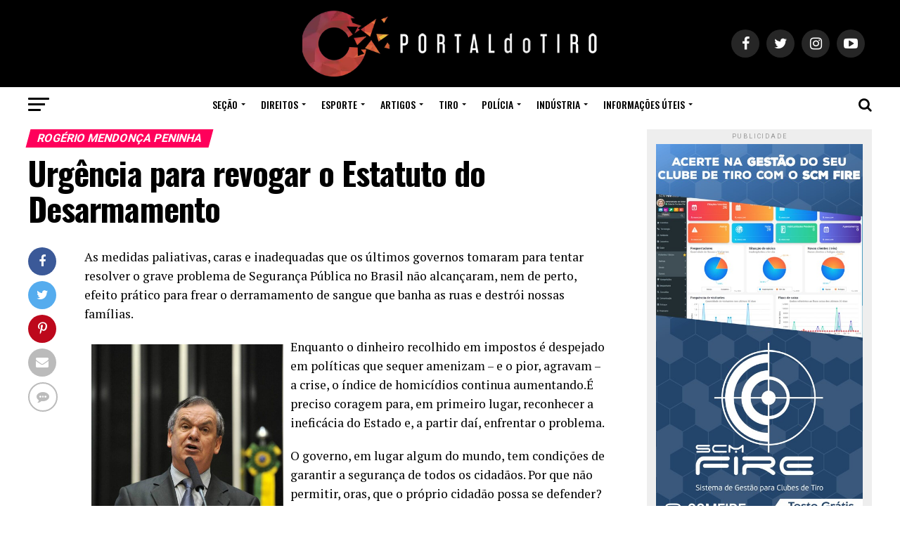

--- FILE ---
content_type: text/html; charset=UTF-8
request_url: https://portaldotiro.com/rogerio-mendonca-peninha/dep-rogerio-peninha/
body_size: 33511
content:
<!DOCTYPE html>
<html dir="ltr" lang="pt-BR" prefix="og: https://ogp.me/ns#">
<head>
<meta charset="UTF-8" >
<meta name="viewport" id="viewport" content="width=device-width, initial-scale=1.0, maximum-scale=1.0, minimum-scale=1.0, user-scalable=no" />
<link rel="pingback" href="https://portaldotiro.com/xmlrpc.php" />
<meta property="og:type" content="article" />
					<meta property="og:image" content="https://portaldotiro.com/wp-content/uploads/2017/08/Dep_Rogerio_Peninha_Mendoca-1000x600.jpg" />
		<meta name="twitter:image" content="https://portaldotiro.com/wp-content/uploads/2017/08/Dep_Rogerio_Peninha_Mendoca-1000x600.jpg" />
	<meta property="og:url" content="https://portaldotiro.com/rogerio-mendonca-peninha/dep-rogerio-peninha/" />
<meta property="og:title" content="Urgência para revogar o Estatuto do Desarmamento" />
<meta property="og:description" content="As medidas paliativas, caras e inadequadas que os últimos governos tomaram para tentar resolver o grave problema de Segurança Pública no Brasil não alcançaram, nem de perto, efeito prático para frear o derramamento de sangue que banha as ruas e destrói nossas famílias.
" />
<meta name="twitter:card" content="summary_large_image">
<meta name="twitter:url" content="https://portaldotiro.com/rogerio-mendonca-peninha/dep-rogerio-peninha/">
<meta name="twitter:title" content="Urgência para revogar o Estatuto do Desarmamento">
<meta name="twitter:description" content="As medidas paliativas, caras e inadequadas que os últimos governos tomaram para tentar resolver o grave problema de Segurança Pública no Brasil não alcançaram, nem de perto, efeito prático para frear o derramamento de sangue que banha as ruas e destrói nossas famílias.
">
<title>Urgência para revogar o Estatuto do Desarmamento - O portal de notícias que ajuda você a entender tudo sobre o tiro</title><link rel="stylesheet" href="https://portaldotiro.com/wp-content/cache/min/1/00b4dc1b92312c2ad9ce8cdaec04dbaa.css" media="all" data-minify="1" />

		<!-- All in One SEO 4.9.3 - aioseo.com -->
	<meta name="description" content="As medidas paliativas, caras e inadequadas que os últimos governos tomaram para tentar resolver o grave problema de Segurança Pública no Brasil não alcançaram, nem de perto, efeito prático para frear o derramamento de sangue que banha as ruas e destrói nossas famílias." />
	<meta name="robots" content="max-image-preview:large" />
	<meta name="author" content="admin"/>
	<link rel="canonical" href="https://portaldotiro.com/rogerio-mendonca-peninha/dep-rogerio-peninha/" />
	<meta name="generator" content="All in One SEO (AIOSEO) 4.9.3" />
		<meta property="og:locale" content="pt_BR" />
		<meta property="og:site_name" content="O portal de notícias que ajuda você a entender tudo sobre o tiro -" />
		<meta property="og:type" content="article" />
		<meta property="og:title" content="Urgência para revogar o Estatuto do Desarmamento - O portal de notícias que ajuda você a entender tudo sobre o tiro" />
		<meta property="og:description" content="As medidas paliativas, caras e inadequadas que os últimos governos tomaram para tentar resolver o grave problema de Segurança Pública no Brasil não alcançaram, nem de perto, efeito prático para frear o derramamento de sangue que banha as ruas e destrói nossas famílias." />
		<meta property="og:url" content="https://portaldotiro.com/rogerio-mendonca-peninha/dep-rogerio-peninha/" />
		<meta property="article:published_time" content="2017-08-05T11:15:12+00:00" />
		<meta property="article:modified_time" content="2017-08-05T11:15:12+00:00" />
		<meta name="twitter:card" content="summary_large_image" />
		<meta name="twitter:title" content="Urgência para revogar o Estatuto do Desarmamento - O portal de notícias que ajuda você a entender tudo sobre o tiro" />
		<meta name="twitter:description" content="As medidas paliativas, caras e inadequadas que os últimos governos tomaram para tentar resolver o grave problema de Segurança Pública no Brasil não alcançaram, nem de perto, efeito prático para frear o derramamento de sangue que banha as ruas e destrói nossas famílias." />
		<script type="application/ld+json" class="aioseo-schema">
			{"@context":"https:\/\/schema.org","@graph":[{"@type":"BlogPosting","@id":"https:\/\/portaldotiro.com\/rogerio-mendonca-peninha\/dep-rogerio-peninha\/#blogposting","name":"Urg\u00eancia para revogar o Estatuto do Desarmamento - O portal de not\u00edcias que ajuda voc\u00ea a entender tudo sobre o tiro","headline":"Urg\u00eancia para revogar o Estatuto do Desarmamento","author":{"@id":"https:\/\/portaldotiro.com\/author\/admin\/#author"},"publisher":{"@id":"https:\/\/portaldotiro.com\/#organization"},"image":{"@type":"ImageObject","url":"https:\/\/portaldotiro.com\/wp-content\/uploads\/2017\/08\/Dep_Rogerio_Peninha_Mendoca.jpg","width":1199,"height":1800},"datePublished":"2017-08-05T08:15:12-03:00","dateModified":"2017-08-05T08:15:12-03:00","inLanguage":"pt-BR","mainEntityOfPage":{"@id":"https:\/\/portaldotiro.com\/rogerio-mendonca-peninha\/dep-rogerio-peninha\/#webpage"},"isPartOf":{"@id":"https:\/\/portaldotiro.com\/rogerio-mendonca-peninha\/dep-rogerio-peninha\/#webpage"},"articleSection":"Rog\u00e9rio Mendon\u00e7a Peninha"},{"@type":"BreadcrumbList","@id":"https:\/\/portaldotiro.com\/rogerio-mendonca-peninha\/dep-rogerio-peninha\/#breadcrumblist","itemListElement":[{"@type":"ListItem","@id":"https:\/\/portaldotiro.com#listItem","position":1,"name":"Home","item":"https:\/\/portaldotiro.com","nextItem":{"@type":"ListItem","@id":"https:\/\/portaldotiro.com\/categoria\/rogerio-mendonca-peninha\/#listItem","name":"Rog\u00e9rio Mendon\u00e7a Peninha"}},{"@type":"ListItem","@id":"https:\/\/portaldotiro.com\/categoria\/rogerio-mendonca-peninha\/#listItem","position":2,"name":"Rog\u00e9rio Mendon\u00e7a Peninha","item":"https:\/\/portaldotiro.com\/categoria\/rogerio-mendonca-peninha\/","nextItem":{"@type":"ListItem","@id":"https:\/\/portaldotiro.com\/rogerio-mendonca-peninha\/dep-rogerio-peninha\/#listItem","name":"Urg\u00eancia para revogar o Estatuto do Desarmamento"},"previousItem":{"@type":"ListItem","@id":"https:\/\/portaldotiro.com#listItem","name":"Home"}},{"@type":"ListItem","@id":"https:\/\/portaldotiro.com\/rogerio-mendonca-peninha\/dep-rogerio-peninha\/#listItem","position":3,"name":"Urg\u00eancia para revogar o Estatuto do Desarmamento","previousItem":{"@type":"ListItem","@id":"https:\/\/portaldotiro.com\/categoria\/rogerio-mendonca-peninha\/#listItem","name":"Rog\u00e9rio Mendon\u00e7a Peninha"}}]},{"@type":"Organization","@id":"https:\/\/portaldotiro.com\/#organization","name":"O portal de not\u00edcias que ajuda voc\u00ea a entender tudo sobre o tiro","url":"https:\/\/portaldotiro.com\/"},{"@type":"Person","@id":"https:\/\/portaldotiro.com\/author\/admin\/#author","url":"https:\/\/portaldotiro.com\/author\/admin\/","name":"admin","image":{"@type":"ImageObject","@id":"https:\/\/portaldotiro.com\/rogerio-mendonca-peninha\/dep-rogerio-peninha\/#authorImage","url":"https:\/\/secure.gravatar.com\/avatar\/3fed9bfa5291950059e86e2010bfe6850ba6cefc387a18a2f75b68f1d0cad717?s=96&d=mm&r=g","width":96,"height":96,"caption":"admin"}},{"@type":"WebPage","@id":"https:\/\/portaldotiro.com\/rogerio-mendonca-peninha\/dep-rogerio-peninha\/#webpage","url":"https:\/\/portaldotiro.com\/rogerio-mendonca-peninha\/dep-rogerio-peninha\/","name":"Urg\u00eancia para revogar o Estatuto do Desarmamento - O portal de not\u00edcias que ajuda voc\u00ea a entender tudo sobre o tiro","description":"As medidas paliativas, caras e inadequadas que os \u00faltimos governos tomaram para tentar resolver o grave problema de Seguran\u00e7a P\u00fablica no Brasil n\u00e3o alcan\u00e7aram, nem de perto, efeito pr\u00e1tico para frear o derramamento de sangue que banha as ruas e destr\u00f3i nossas fam\u00edlias.","inLanguage":"pt-BR","isPartOf":{"@id":"https:\/\/portaldotiro.com\/#website"},"breadcrumb":{"@id":"https:\/\/portaldotiro.com\/rogerio-mendonca-peninha\/dep-rogerio-peninha\/#breadcrumblist"},"author":{"@id":"https:\/\/portaldotiro.com\/author\/admin\/#author"},"creator":{"@id":"https:\/\/portaldotiro.com\/author\/admin\/#author"},"image":{"@type":"ImageObject","url":"https:\/\/portaldotiro.com\/wp-content\/uploads\/2017\/08\/Dep_Rogerio_Peninha_Mendoca.jpg","@id":"https:\/\/portaldotiro.com\/rogerio-mendonca-peninha\/dep-rogerio-peninha\/#mainImage","width":1199,"height":1800},"primaryImageOfPage":{"@id":"https:\/\/portaldotiro.com\/rogerio-mendonca-peninha\/dep-rogerio-peninha\/#mainImage"},"datePublished":"2017-08-05T08:15:12-03:00","dateModified":"2017-08-05T08:15:12-03:00"},{"@type":"WebSite","@id":"https:\/\/portaldotiro.com\/#website","url":"https:\/\/portaldotiro.com\/","name":"O portal de not\u00edcias que ajuda voc\u00ea a entender tudo sobre o tiro","inLanguage":"pt-BR","publisher":{"@id":"https:\/\/portaldotiro.com\/#organization"}}]}
		</script>
		<!-- All in One SEO -->

<link rel='dns-prefetch' href='//ajax.googleapis.com' />
<link rel='dns-prefetch' href='//fonts.googleapis.com' />
<link rel='dns-prefetch' href='//fonts.gstatic.com' />
<link rel='dns-prefetch' href='//loja.portaldotiro.com' />
<link rel='dns-prefetch' href='//www.facebook.com' />
<link rel="alternate" type="application/rss+xml" title="Feed para O portal de notícias que ajuda você a entender tudo sobre o tiro &raquo;" href="https://portaldotiro.com/feed/" />
<link rel="alternate" type="application/rss+xml" title="Feed de comentários para O portal de notícias que ajuda você a entender tudo sobre o tiro &raquo;" href="https://portaldotiro.com/comments/feed/" />
<link rel="alternate" type="application/rss+xml" title="Feed de comentários para O portal de notícias que ajuda você a entender tudo sobre o tiro &raquo; Urgência para revogar o Estatuto do Desarmamento" href="https://portaldotiro.com/rogerio-mendonca-peninha/dep-rogerio-peninha/feed/" />
<link rel="alternate" title="oEmbed (JSON)" type="application/json+oembed" href="https://portaldotiro.com/wp-json/oembed/1.0/embed?url=https%3A%2F%2Fportaldotiro.com%2Frogerio-mendonca-peninha%2Fdep-rogerio-peninha%2F" />
<link rel="alternate" title="oEmbed (XML)" type="text/xml+oembed" href="https://portaldotiro.com/wp-json/oembed/1.0/embed?url=https%3A%2F%2Fportaldotiro.com%2Frogerio-mendonca-peninha%2Fdep-rogerio-peninha%2F&#038;format=xml" />
<style id='wp-img-auto-sizes-contain-inline-css' type='text/css'>
img:is([sizes=auto i],[sizes^="auto," i]){contain-intrinsic-size:3000px 1500px}
/*# sourceURL=wp-img-auto-sizes-contain-inline-css */
</style>
<style id='wp-emoji-styles-inline-css' type='text/css'>

	img.wp-smiley, img.emoji {
		display: inline !important;
		border: none !important;
		box-shadow: none !important;
		height: 1em !important;
		width: 1em !important;
		margin: 0 0.07em !important;
		vertical-align: -0.1em !important;
		background: none !important;
		padding: 0 !important;
	}
/*# sourceURL=wp-emoji-styles-inline-css */
</style>



<style id='theiaPostSlider-inline-css' type='text/css'>


				.theiaPostSlider_nav.fontTheme ._title,
				.theiaPostSlider_nav.fontTheme ._text {
					line-height: 48px;
				}

				.theiaPostSlider_nav.fontTheme ._button,
				.theiaPostSlider_nav.fontTheme ._button svg {
					color: #f08100;
					fill: #f08100;
				}

				.theiaPostSlider_nav.fontTheme ._button ._2 span {
					font-size: 48px;
					line-height: 48px;
				}

				.theiaPostSlider_nav.fontTheme ._button ._2 svg {
					width: 48px;
				}

				.theiaPostSlider_nav.fontTheme ._button:hover,
				.theiaPostSlider_nav.fontTheme ._button:focus,
				.theiaPostSlider_nav.fontTheme ._button:hover svg,
				.theiaPostSlider_nav.fontTheme ._button:focus svg {
					color: #ffa338;
					fill: #ffa338;
				}

				.theiaPostSlider_nav.fontTheme ._disabled,
                .theiaPostSlider_nav.fontTheme ._disabled svg {
					color: #777777 !important;
					fill: #777777 !important;
				}
			
/*# sourceURL=theiaPostSlider-inline-css */
</style>





<style id='mvp-custom-style-inline-css' type='text/css'>


#mvp-wallpaper {
	background: url() no-repeat 50% 0;
	}

#mvp-foot-copy a {
	color: #800000;
	}

#mvp-content-main p a,
#mvp-content-main ul a,
#mvp-content-main ol a,
.mvp-post-add-main p a,
.mvp-post-add-main ul a,
.mvp-post-add-main ol a {
	box-shadow: inset 0 -4px 0 #800000;
	}

#mvp-content-main p a:hover,
#mvp-content-main ul a:hover,
#mvp-content-main ol a:hover,
.mvp-post-add-main p a:hover,
.mvp-post-add-main ul a:hover,
.mvp-post-add-main ol a:hover {
	background: #800000;
	}

a,
a:visited,
.post-info-name a,
.woocommerce .woocommerce-breadcrumb a {
	color: #ff005b;
	}

#mvp-side-wrap a:hover {
	color: #ff005b;
	}

.mvp-fly-top:hover,
.mvp-vid-box-wrap,
ul.mvp-soc-mob-list li.mvp-soc-mob-com {
	background: #800000;
	}

nav.mvp-fly-nav-menu ul li.menu-item-has-children:after,
.mvp-feat1-left-wrap span.mvp-cd-cat,
.mvp-widget-feat1-top-story span.mvp-cd-cat,
.mvp-widget-feat2-left-cont span.mvp-cd-cat,
.mvp-widget-dark-feat span.mvp-cd-cat,
.mvp-widget-dark-sub span.mvp-cd-cat,
.mvp-vid-wide-text span.mvp-cd-cat,
.mvp-feat2-top-text span.mvp-cd-cat,
.mvp-feat3-main-story span.mvp-cd-cat,
.mvp-feat3-sub-text span.mvp-cd-cat,
.mvp-feat4-main-text span.mvp-cd-cat,
.woocommerce-message:before,
.woocommerce-info:before,
.woocommerce-message:before {
	color: #800000;
	}

#searchform input,
.mvp-authors-name {
	border-bottom: 1px solid #800000;
	}

.mvp-fly-top:hover {
	border-top: 1px solid #800000;
	border-left: 1px solid #800000;
	border-bottom: 1px solid #800000;
	}

.woocommerce .widget_price_filter .ui-slider .ui-slider-handle,
.woocommerce #respond input#submit.alt,
.woocommerce a.button.alt,
.woocommerce button.button.alt,
.woocommerce input.button.alt,
.woocommerce #respond input#submit.alt:hover,
.woocommerce a.button.alt:hover,
.woocommerce button.button.alt:hover,
.woocommerce input.button.alt:hover {
	background-color: #800000;
	}

.woocommerce-error,
.woocommerce-info,
.woocommerce-message {
	border-top-color: #800000;
	}

ul.mvp-feat1-list-buts li.active span.mvp-feat1-list-but,
span.mvp-widget-home-title,
span.mvp-post-cat,
span.mvp-feat1-pop-head {
	background: #ff005b;
	}

.woocommerce span.onsale {
	background-color: #ff005b;
	}

.mvp-widget-feat2-side-more-but,
.woocommerce .star-rating span:before,
span.mvp-prev-next-label,
.mvp-cat-date-wrap .sticky {
	color: #ff005b !important;
	}

#mvp-main-nav-top,
#mvp-fly-wrap,
.mvp-soc-mob-right,
#mvp-main-nav-small-cont {
	background: #000000;
	}

#mvp-main-nav-small .mvp-fly-but-wrap span,
#mvp-main-nav-small .mvp-search-but-wrap span,
.mvp-nav-top-left .mvp-fly-but-wrap span,
#mvp-fly-wrap .mvp-fly-but-wrap span {
	background: #555555;
	}

.mvp-nav-top-right .mvp-nav-search-but,
span.mvp-fly-soc-head,
.mvp-soc-mob-right i,
#mvp-main-nav-small span.mvp-nav-search-but,
#mvp-main-nav-small .mvp-nav-menu ul li a  {
	color: #555555;
	}

#mvp-main-nav-small .mvp-nav-menu ul li.menu-item-has-children a:after {
	border-color: #555555 transparent transparent transparent;
	}

#mvp-nav-top-wrap span.mvp-nav-search-but:hover,
#mvp-main-nav-small span.mvp-nav-search-but:hover {
	color: #800000;
	}

#mvp-nav-top-wrap .mvp-fly-but-wrap:hover span,
#mvp-main-nav-small .mvp-fly-but-wrap:hover span,
span.mvp-woo-cart-num:hover {
	background: #800000;
	}

#mvp-main-nav-bot-cont {
	background: #ffffff;
	}

#mvp-nav-bot-wrap .mvp-fly-but-wrap span,
#mvp-nav-bot-wrap .mvp-search-but-wrap span {
	background: #000000;
	}

#mvp-nav-bot-wrap span.mvp-nav-search-but,
#mvp-nav-bot-wrap .mvp-nav-menu ul li a {
	color: #000000;
	}

#mvp-nav-bot-wrap .mvp-nav-menu ul li.menu-item-has-children a:after {
	border-color: #000000 transparent transparent transparent;
	}

.mvp-nav-menu ul li:hover a {
	border-bottom: 5px solid #800000;
	}

#mvp-nav-bot-wrap .mvp-fly-but-wrap:hover span {
	background: #800000;
	}

#mvp-nav-bot-wrap span.mvp-nav-search-but:hover {
	color: #800000;
	}

body,
.mvp-feat1-feat-text p,
.mvp-feat2-top-text p,
.mvp-feat3-main-text p,
.mvp-feat3-sub-text p,
#searchform input,
.mvp-author-info-text,
span.mvp-post-excerpt,
.mvp-nav-menu ul li ul.sub-menu li a,
nav.mvp-fly-nav-menu ul li a,
.mvp-ad-label,
span.mvp-feat-caption,
.mvp-post-tags a,
.mvp-post-tags a:visited,
span.mvp-author-box-name a,
#mvp-author-box-text p,
.mvp-post-gallery-text p,
ul.mvp-soc-mob-list li span,
#comments,
h3#reply-title,
h2.comments,
#mvp-foot-copy p,
span.mvp-fly-soc-head,
.mvp-post-tags-header,
span.mvp-prev-next-label,
span.mvp-post-add-link-but,
#mvp-comments-button a,
#mvp-comments-button span.mvp-comment-but-text,
.woocommerce ul.product_list_widget span.product-title,
.woocommerce ul.product_list_widget li a,
.woocommerce #reviews #comments ol.commentlist li .comment-text p.meta,
.woocommerce div.product p.price,
.woocommerce div.product p.price ins,
.woocommerce div.product p.price del,
.woocommerce ul.products li.product .price del,
.woocommerce ul.products li.product .price ins,
.woocommerce ul.products li.product .price,
.woocommerce #respond input#submit,
.woocommerce a.button,
.woocommerce button.button,
.woocommerce input.button,
.woocommerce .widget_price_filter .price_slider_amount .button,
.woocommerce span.onsale,
.woocommerce-review-link,
#woo-content p.woocommerce-result-count,
.woocommerce div.product .woocommerce-tabs ul.tabs li a,
a.mvp-inf-more-but,
span.mvp-cont-read-but,
span.mvp-cd-cat,
span.mvp-cd-date,
.mvp-feat4-main-text p,
span.mvp-woo-cart-num,
span.mvp-widget-home-title2,
.wp-caption,
#mvp-content-main p.wp-caption-text,
.gallery-caption,
.mvp-post-add-main p.wp-caption-text,
#bbpress-forums,
#bbpress-forums p,
.protected-post-form input,
#mvp-feat6-text p {
	font-family: 'Roboto', sans-serif;
	}

.mvp-blog-story-text p,
span.mvp-author-page-desc,
#mvp-404 p,
.mvp-widget-feat1-bot-text p,
.mvp-widget-feat2-left-text p,
.mvp-flex-story-text p,
.mvp-search-text p,
#mvp-content-main p,
.mvp-post-add-main p,
#mvp-content-main ul li,
#mvp-content-main ol li,
.rwp-summary,
.rwp-u-review__comment,
.mvp-feat5-mid-main-text p,
.mvp-feat5-small-main-text p,
#mvp-content-main .wp-block-button__link,
.wp-block-audio figcaption,
.wp-block-video figcaption,
.wp-block-embed figcaption,
.wp-block-verse pre,
pre.wp-block-verse {
	font-family: 'PT Serif', sans-serif;
	}

.mvp-nav-menu ul li a,
#mvp-foot-menu ul li a {
	font-family: 'Oswald', sans-serif;
	}


.mvp-feat1-sub-text h2,
.mvp-feat1-pop-text h2,
.mvp-feat1-list-text h2,
.mvp-widget-feat1-top-text h2,
.mvp-widget-feat1-bot-text h2,
.mvp-widget-dark-feat-text h2,
.mvp-widget-dark-sub-text h2,
.mvp-widget-feat2-left-text h2,
.mvp-widget-feat2-right-text h2,
.mvp-blog-story-text h2,
.mvp-flex-story-text h2,
.mvp-vid-wide-more-text p,
.mvp-prev-next-text p,
.mvp-related-text,
.mvp-post-more-text p,
h2.mvp-authors-latest a,
.mvp-feat2-bot-text h2,
.mvp-feat3-sub-text h2,
.mvp-feat3-main-text h2,
.mvp-feat4-main-text h2,
.mvp-feat5-text h2,
.mvp-feat5-mid-main-text h2,
.mvp-feat5-small-main-text h2,
.mvp-feat5-mid-sub-text h2,
#mvp-feat6-text h2,
.alp-related-posts-wrapper .alp-related-post .post-title {
	font-family: 'Oswald', sans-serif;
	}

.mvp-feat2-top-text h2,
.mvp-feat1-feat-text h2,
h1.mvp-post-title,
h1.mvp-post-title-wide,
.mvp-drop-nav-title h4,
#mvp-content-main blockquote p,
.mvp-post-add-main blockquote p,
#mvp-content-main p.has-large-font-size,
#mvp-404 h1,
#woo-content h1.page-title,
.woocommerce div.product .product_title,
.woocommerce ul.products li.product h3,
.alp-related-posts .current .post-title {
	font-family: 'Oswald', sans-serif;
	}

span.mvp-feat1-pop-head,
.mvp-feat1-pop-text:before,
span.mvp-feat1-list-but,
span.mvp-widget-home-title,
.mvp-widget-feat2-side-more,
span.mvp-post-cat,
span.mvp-page-head,
h1.mvp-author-top-head,
.mvp-authors-name,
#mvp-content-main h1,
#mvp-content-main h2,
#mvp-content-main h3,
#mvp-content-main h4,
#mvp-content-main h5,
#mvp-content-main h6,
.woocommerce .related h2,
.woocommerce div.product .woocommerce-tabs .panel h2,
.woocommerce div.product .product_title,
.mvp-feat5-side-list .mvp-feat1-list-img:after {
	font-family: 'Roboto', sans-serif;
	}

	

	.mvp-nav-links {
		display: none;
		}
		

	@media screen and (max-width: 479px) {
		.single #mvp-content-body-top {
			max-height: 400px;
			}
		.single .mvp-cont-read-but-wrap {
			display: inline;
			}
		}
		

	.alp-advert {
		display: none;
	}
	.alp-related-posts-wrapper .alp-related-posts .current {
		margin: 0 0 10px;
	}
		

 	.mvp-nav-logo-reg  img{ width: 420px!important;}

.mvp-cat-date-wrap, 
.mvp-vid-box-wrap, ul.mvp-soc-mob-list li.mvp-soc-mob-com {display: none!important; }

.mvp-flex-story-text p {display: none!important; }

/* Portal recomenda */
#mvp-home-widget-wrap .mvp-flex-col {width: 30%; height: 200px; } 

#mvp-home-widget-wrap a:first-child .mvp-flex-col, #mvp-home-widget-wrap a:nth-child(1n+2) .mvp-flex-col {margin: 0 0 30px 2.43902439%;}
#mvp-home-widget-wrap .mvp-flex-col .mvp-flex-story-text h2 {
    font-size: 14px;
}

#mvp_home_feat2_widget-1 .mvp-widget-feat2-right a:nth-child(3n) { display: none; }
#mvp_home_feat2_widget-1 .mvp-widget-feat2-right a:nth-child(4n) { display: none; }

/*Sessão topo destaque */
.mvp-feat1-feat-text { padding: 10px 0 20px; width: 100%; background: #FFF; } 

/*artigos tirar imagem em destaque*/

#mvp-post-head .mvp-post-excerpt { display: none!important; }

.mvp-feat1-feat-text h2 , .mvp-feat1-feat-text p{ color: #000; }

.mvp-widget-feat2-right-cont {
    height: 275px;
}

.mvp-feat1-feat-img {height: 480px}

/*Eventos*/
.mvp-widget-dark-sub-text h2 { margin-top: 14px; }

.mvp-widget-dark-feat-text {padding: 20px 2.702702703% 40px; background: #000; }

/* Publi footer */
 .textwidget .boxPubliFooter { float: left; line-height: 1.4;width: 22%;
    margin-left: 1%;
    padding: 1% 1%;
    background: #eee;}

#custom_html-2 h4.mvp-widget-home-title:before  {display: none!important; }

#custom_html-2 .mvp-widget-home-title {font-family: 'Roboto', sans-serif; color: #999; float: left; font-size: 9px; font-weight: 400; letter-spacing: .2em; line-height: 1; margin-top: 4px; position: relative; top: 0; text-align: center; text-transform: uppercase; width: 100%; background: none; padding: 0px 13px; transform: inherit;}

/*footer */
#mvp-foot-logo img { width: 300px!important; }

/*publicidade*/
.mvp-widget-ad, .mvp-widget-feat2-side-ad, .mvp-flex-ad {
    width: 92%;
    padding: 2% 4% 4%;
    background: #eee;
}

#mvp_ad_widget-1 .mvp-widget-ad {width: 100%; padding: 10px 0; }

/*Bg titulo*/
ul.mvp-feat1-list-buts li.active span.mvp-feat1-list-but, span.mvp-widget-home-title, span.mvp-post-cat, span.mvp-feat1-pop-head {
  
}


/*cor links*/
body, .mvp-feat1-feat-text p, .mvp-feat2-top-text p, .mvp-feat3-main-text p, .mvp-feat3-sub-text p, #searchform input, .mvp-author-info-text, span.mvp-post-excerpt, .mvp-nav-menu ul li ul.sub-menu li a, nav.mvp-fly-nav-menu ul li a, .mvp-ad-label, span.mvp-feat-caption, .mvp-post-tags a, .mvp-post-tags a:visited, span.mvp-author-box-name a, #mvp-author-box-text p, .mvp-post-gallery-text p, ul.mvp-soc-mob-list li span, #comments, h3#reply-title, h2.comments, #mvp-foot-copy p, span.mvp-fly-soc-head, .mvp-post-tags-header, span.mvp-prev-next-label, span.mvp-post-add-link-but, #mvp-comments-button a, #mvp-comments-button span.mvp-comment-but-text, .woocommerce ul.product_list_widget span.product-title, .woocommerce ul.product_list_widget li a, .woocommerce #reviews #comments ol.commentlist li .comment-text p.meta, .woocommerce div.product p.price, .woocommerce div.product p.price ins, .woocommerce div.product p.price del, .woocommerce ul.products li.product .price del, .woocommerce ul.products li.product .price ins, .woocommerce ul.products li.product .price, .woocommerce #respond input#submit, .woocommerce a.button, .woocommerce button.button, .woocommerce input.button, .woocommerce .widget_price_filter .price_slider_amount .button, .woocommerce span.onsale, .woocommerce-review-link, #woo-content p.woocommerce-result-count, .woocommerce div.product .woocommerce-tabs ul.tabs li a, a.mvp-inf-more-but, span.mvp-cont-read-but, span.mvp-cd-cat, span.mvp-cd-date, .mvp-feat4-main-text p, span.mvp-woo-cart-num, span.mvp-widget-home-title2, .wp-caption, #mvp-content-main p.wp-caption-text, .gallery-caption, .mvp-post-add-main p.wp-caption-text, #bbpress-forums, #bbpress-forums p, .protected-post-form input, #mvp-feat6-text p {
    font-family: 'Roboto', sans-serif;
}
.mvp-widget-feat2-side-more-but, .woocommerce .star-rating span:before, span.mvp-prev-next-label, .mvp-cat-date-wrap .sticky {
    color: #800000 !important;
}

#mvp-content-main p a:hover, #mvp-content-main ul a:hover, #mvp-content-main ol a:hover, .mvp-post-add-main p a:hover, .mvp-post-add-main ul a:hover, .mvp-post-add-main ol a:hover {
    background: #800000;
    color: #fff;
}

#mvp-content-main p a:hover, .mvp-post-add-main p a:hover {
    background: #800000;
    color: #fff;
}

#mvp-content-main p a, #mvp-content-main ul a, #mvp-content-main ol a, .mvp-post-add-main p a, .mvp-post-add-main ul a, .mvp-post-add-main ol a {
    box-shadow: inset 0 -4px 0 #800000;
}

#mvp-content-main p a, .mvp-post-add-main p a {
    box-shadow: inset 0 -4px 0 #800000;
}

a, a:visited, .post-info-name a, .woocommerce .woocommerce-breadcrumb a {
    color: #800000;
}

#mvp-foot-copy a:hover {
    color: #fff;
}
#mvp-foot-copy a {
    color: #777;
}
#mvp-foot-copy a {
    color: #777;
}

.boxColuna01 {float:left; width:30%;}
.boxColuna02 {float:left; width:68%; margin-left:2%;}

hr.separadorColaborador {
    width: 100%;
    margin: 30px 0;
    float: left;
    border-bottom: 1px solid #ccc;
    height: 0!important;
    font-size: 0;
    min-height: 0;
    border-left: none;
    border-top: none;
}

h2{color: #800000;}

.mvp-nav-menu ul li ul.sub-menu li a {width: 340px; } .mvp-nav-menu ul li ul.sub-menu {max-width: 380px;}

.mvp-nav-menu ul li ul.sub-menu ul.sub-menu li ul, .mvp-nav-menu ul li ul.sub-menu li ul {    left: 380px;}

/* Publi full home loja */
#cf4a {
    position: relative;
    height: 350px;
    width: 100%;
    margin: 0 auto;
}

#cf4a img {
    -webkit-animation-name: cf4FadeInOut;
    -webkit-animation-timing-function: ease-in-out;
    -webkit-animation-iteration-count: infinite;
    -webkit-animation-duration: 12s;
    -moz-animation-name: cf4FadeInOut;
    -moz-animation-timing-function: ease-in-out;
    -moz-animation-iteration-count: infinite;
    -moz-animation-duration: 12s;
    -o-animation-name: cf4FadeInOut;
    -o-animation-timing-function: ease-in-out;
    -o-animation-iteration-count: infinite;
    -o-animation-duration: 12s;
    animation-name: cf4FadeInOut;
    animation-timing-function: ease-in-out;
    animation-iteration-count: infinite;
    animation-duration: 12s;
}

#cf4a img {
    position: absolute;
    left: 0;
}


@keyframes cf4FadeInOut {
  0% {
    opacity:1;
  }
  17% {
    opacity:1;
  }
  25% {
    opacity:0;
  }
  92% {
    opacity:0;
  }
  100% {
    opacity:1;
  }
}

#cf4a img:nth-of-type(1) {
  animation-delay: 12s;
}
#cf4a img:nth-of-type(2) {
  animation-delay: 8s;
}
#cf4a img:nth-of-type(3) {
  animation-delay: 4s;
}

@media screen and (max-width: 1099px) and (min-width: 1004px) {

#mvp-home-widget-wrap .mvp-flex-col {
width:30%!important;
}

#mvp-home-widget-wrap .mvp-flex-col {
height:240px!important;
}

.mvp-feat1-feat-text, .mvp-widget-dark-feat-text {
    padding: 20px 4.95049505% 20px!important;
}

}

/*celula*/
@media screen and (max-width: 479px) {

.mvp-feat1-feat-text {
    padding: 15px 4.1666666666% 15px!important;
}

.mvp-feat1-feat-img {
    height: 415px!important;
}

#cf4a {
    height: 100px;
    padding: 15px 0 0;
}

.mvp-widget-feat2-right-cont { 
    height: 80px!important;
}

}
		
/*# sourceURL=mvp-custom-style-inline-css */
</style>


<link crossorigin="anonymous" rel='stylesheet' id='mvp-fonts-css' href='//fonts.googleapis.com/css?family=Roboto%3A300%2C400%2C700%2C900%7COswald%3A400%2C700%7CAdvent+Pro%3A700%7COpen+Sans%3A700%7CAnton%3A400Oswald%3A100%2C200%2C300%2C400%2C500%2C600%2C700%2C800%2C900%7COswald%3A100%2C200%2C300%2C400%2C500%2C600%2C700%2C800%2C900%7CRoboto%3A100%2C200%2C300%2C400%2C500%2C600%2C700%2C800%2C900%7CRoboto%3A100%2C200%2C300%2C400%2C500%2C600%2C700%2C800%2C900%7CPT+Serif%3A100%2C200%2C300%2C400%2C500%2C600%2C700%2C800%2C900%7COswald%3A100%2C200%2C300%2C400%2C500%2C600%2C700%2C800%2C900%26subset%3Dlatin%2Clatin-ext%2Ccyrillic%2Ccyrillic-ext%2Cgreek-ext%2Cgreek%2Cvietnamese' type='text/css' media='all' />




<script type="text/javascript" src="https://portaldotiro.com/wp-includes/js/jquery/jquery.min.js?ver=3.7.1" id="jquery-core-js" defer></script>


<link rel="https://api.w.org/" href="https://portaldotiro.com/wp-json/" /><link rel="alternate" title="JSON" type="application/json" href="https://portaldotiro.com/wp-json/wp/v2/posts/582" /><link rel="EditURI" type="application/rsd+xml" title="RSD" href="https://portaldotiro.com/xmlrpc.php?rsd" />
<meta name="generator" content="WordPress 6.9" />
<link rel='shortlink' href='https://portaldotiro.com/?p=582' />
        <style>
            #tps_carousel_container ._button,
            #tps_carousel_container ._button svg {
                color: #f08100;
                fill: #f08100;
            }

            #tps_carousel_container ._button {
                font-size: 32px;
                line-height: 32px;
            }

            #tps_carousel_container ._button svg {
                width: 32px;
                height: 32px;
            }

            #tps_carousel_container ._button:hover,
            #tps_carousel_container ._button:focus,
            #tps_carousel_container ._button:hover svg,
            #tps_carousel_container ._button:focus svg {
                color: #ffa338;
                fill: #ffa338;
            }

            #tps_carousel_container ._disabled,
            #tps_carousel_container ._disabled svg {
                color: #777777 !important;
                fill: #777777 !important;
            }

            #tps_carousel_container ._carousel {
                margin: 0 42px;
            }

            #tps_carousel_container ._prev {
                margin-right: 10px;
            }

            #tps_carousel_container ._next {
                margin-left: 10px;
            }
        </style>
        <meta name="generator" content="Elementor 3.34.2; features: additional_custom_breakpoints; settings: css_print_method-external, google_font-enabled, font_display-auto">
			<style>
				.e-con.e-parent:nth-of-type(n+4):not(.e-lazyloaded):not(.e-no-lazyload),
				.e-con.e-parent:nth-of-type(n+4):not(.e-lazyloaded):not(.e-no-lazyload) * {
					background-image: none !important;
				}
				@media screen and (max-height: 1024px) {
					.e-con.e-parent:nth-of-type(n+3):not(.e-lazyloaded):not(.e-no-lazyload),
					.e-con.e-parent:nth-of-type(n+3):not(.e-lazyloaded):not(.e-no-lazyload) * {
						background-image: none !important;
					}
				}
				@media screen and (max-height: 640px) {
					.e-con.e-parent:nth-of-type(n+2):not(.e-lazyloaded):not(.e-no-lazyload),
					.e-con.e-parent:nth-of-type(n+2):not(.e-lazyloaded):not(.e-no-lazyload) * {
						background-image: none !important;
					}
				}
			</style>
			<link rel="amphtml" href="https://portaldotiro.com/rogerio-mendonca-peninha/dep-rogerio-peninha/?amp=1"><link rel="icon" href="https://portaldotiro.com/wp-content/uploads/2021/11/cropped-ico_portaldotiro-32x32.png" sizes="32x32" />
<link rel="icon" href="https://portaldotiro.com/wp-content/uploads/2021/11/cropped-ico_portaldotiro-192x192.png" sizes="192x192" />
<link rel="apple-touch-icon" href="https://portaldotiro.com/wp-content/uploads/2021/11/cropped-ico_portaldotiro-180x180.png" />
<meta name="msapplication-TileImage" content="https://portaldotiro.com/wp-content/uploads/2021/11/cropped-ico_portaldotiro-270x270.png" />
<noscript><style id="rocket-lazyload-nojs-css">.rll-youtube-player, [data-lazy-src]{display:none !important;}</style></noscript>	<!--
	<script>window.dataLayer = window.dataLayer || [];</script>

<script>(function(w,d,s,l,i){w[l]=w[l]||[];w[l].push({'gtm.start':
new Date().getTime(),event:'gtm.js'});var f=d.getElementsByTagName(s)[0],
j=d.createElement(s),dl=l!='dataLayer'?'&l='+l:'';j.async=true;j.src=
'//www.googletagmanager.com/gtm.js?id='+i+dl;f.parentNode.insertBefore(j,f);
})(window,document,'script','dataLayer','GTM-PJL46SS');</script>
-->
<!-- End Google Tag Manager JS -->
	
	<!-- Global site tag UNIVERSAL (gtag.js) - Google Analytics -->

<script async src="https://www.googletagmanager.com/gtag/js?id=UA-109247771-1"></script>
<script>
  window.dataLayer = window.dataLayer || [];
  function gtag(){dataLayer.push(arguments);}
  gtag('js', new Date());

  gtag('config', 'UA-109247771-1');
</script>
	<!-- Google tag (gtag.js) -->
<script async src="https://www.googletagmanager.com/gtag/js?id=G-X9529DZ71D"></script>
<script>
  window.dataLayer = window.dataLayer || [];
  function gtag(){dataLayer.push(arguments);}
  gtag('js', new Date());

  gtag('config', 'G-X9529DZ71D');
</script>
	<!-- Google tag 4 (gtag.js)  -->
<!--<script async src="https://www.googletagmanager.com/gtag/js?id=G-X9529DZ71D"></script>
<script>
  window.dataLayer = window.dataLayer || [];
  function gtag(){dataLayer.push(arguments);}
  gtag('js', new Date());

  gtag('config', 'G-X9529DZ71D');
</script>-->
	
<!-- Facebook Pixel Code -->
<script>
!function(f,b,e,v,n,t,s)
{if(f.fbq)return;n=f.fbq=function(){n.callMethod?
n.callMethod.apply(n,arguments):n.queue.push(arguments)};
if(!f._fbq)f._fbq=n;n.push=n;n.loaded=!0;n.version='2.0';
n.queue=[];t=b.createElement(e);t.async=!0;
t.src=v;s=b.getElementsByTagName(e)[0];
s.parentNode.insertBefore(t,s)}(window, document,'script',
'https://connect.facebook.net/en_US/fbevents.js');
fbq('init', '1297103170717079');
fbq('track', 'PageView');
</script>
<noscript><img height="1" width="1" style="display:none"
src="https://www.facebook.com/tr?id=1297103170717079&ev=PageView&noscript=1"
/></noscript>
<!-- End Facebook Pixel Code -->
	
</head>
<body class="wp-singular post-template-default single single-post postid-582 single-format-standard wp-embed-responsive wp-theme-portaldotiro theiaPostSlider_body elementor-default elementor-kit-3032">
	<!-- Google Tag Manager iframe V.1.0.0 from Tools for Joomla -->
<noscript><iframe src='//www.googletagmanager.com/ns.html?id=GTM-PJL46SS'
height='0' width='0' style='display:none;visibility:hidden'></iframe></noscript>
<!-- End Google Tag Manager iframe -->
	
	<div id="mvp-fly-wrap">
	<div id="mvp-fly-menu-top" class="left relative">
		<div class="mvp-fly-top-out left relative">
			<div class="mvp-fly-top-in">
				<div id="mvp-fly-logo" class="left relative">
											<a href="https://portaldotiro.com/"><img src="data:image/svg+xml,%3Csvg%20xmlns='http://www.w3.org/2000/svg'%20viewBox='0%200%200%200'%3E%3C/svg%3E" alt="O portal de notícias que ajuda você a entender tudo sobre o tiro" data-rjs="2" data-lazy-src="https://portaldotiro.com/wp-content/uploads/2021/08/logo_navigation.png" /><noscript><img src="https://portaldotiro.com/wp-content/uploads/2021/08/logo_navigation.png" alt="O portal de notícias que ajuda você a entender tudo sobre o tiro" data-rjs="2" /></noscript></a>
									</div><!--mvp-fly-logo-->
			</div><!--mvp-fly-top-in-->
			<div class="mvp-fly-but-wrap mvp-fly-but-menu mvp-fly-but-click">
				<span></span>
				<span></span>
				<span></span>
				<span></span>
			</div><!--mvp-fly-but-wrap-->
		</div><!--mvp-fly-top-out-->
	</div><!--mvp-fly-menu-top-->
	<div id="mvp-fly-menu-wrap">
		<nav class="mvp-fly-nav-menu left relative">
			<div class="menu-main-menu-container"><ul id="menu-main-menu" class="menu"><li id="menu-item-1955" class="menu-item menu-item-type-custom menu-item-object-custom menu-item-has-children menu-item-1955"><a href="#">Seção</a>
<ul class="sub-menu">
	<li id="menu-item-1956" class="menu-item menu-item-type-post_type menu-item-object-page menu-item-has-children menu-item-1956"><a href="https://portaldotiro.com/colaboradores/">Colaboradores</a>
	<ul class="sub-menu">
		<li id="menu-item-3139" class="menu-item menu-item-type-post_type menu-item-object-page menu-item-3139"><a href="https://portaldotiro.com/arnaldo-adasz/">Arnaldo Adasz</a></li>
		<li id="menu-item-3151" class="menu-item menu-item-type-post_type menu-item-object-page menu-item-3151"><a href="https://portaldotiro.com/barros/">Barros</a></li>
		<li id="menu-item-3140" class="menu-item menu-item-type-post_type menu-item-object-page menu-item-3140"><a href="https://portaldotiro.com/carlos-f-de-paula-neto/">Carlos F. de Paula Neto</a></li>
		<li id="menu-item-3141" class="menu-item menu-item-type-post_type menu-item-object-page menu-item-3141"><a href="https://portaldotiro.com/fabricio-rebelo/">Fabricio Rebelo</a></li>
		<li id="menu-item-3720" class="menu-item menu-item-type-post_type menu-item-object-page menu-item-3720"><a href="https://portaldotiro.com/fabricio-rocco-alves-correa/">Fabricio Rocco</a></li>
		<li id="menu-item-3143" class="menu-item menu-item-type-post_type menu-item-object-page menu-item-3143"><a href="https://portaldotiro.com/helder-chin/">Helder Chin</a></li>
		<li id="menu-item-3144" class="menu-item menu-item-type-post_type menu-item-object-page menu-item-3144"><a href="https://portaldotiro.com/jairo-paes-de-lira/">Jairo Paes de Lira</a></li>
		<li id="menu-item-3145" class="menu-item menu-item-type-post_type menu-item-object-page menu-item-3145"><a href="https://portaldotiro.com/joao-luis-vieira-teixeira/">João Luis Vieira Teixeira</a></li>
		<li id="menu-item-3146" class="menu-item menu-item-type-post_type menu-item-object-page menu-item-3146"><a href="https://portaldotiro.com/jose-joaquim-dandrea-mathias/">José Joaquim D´Andrea Mathias</a></li>
		<li id="menu-item-3147" class="menu-item menu-item-type-post_type menu-item-object-page menu-item-3147"><a href="https://portaldotiro.com/lincoln-tendler/">Lincoln Tendler</a></li>
		<li id="menu-item-3148" class="menu-item menu-item-type-post_type menu-item-object-page menu-item-3148"><a href="https://portaldotiro.com/marcos-sborowski-pollon/">Marcos Sborowski Pollon</a></li>
		<li id="menu-item-3149" class="menu-item menu-item-type-post_type menu-item-object-page menu-item-3149"><a href="https://portaldotiro.com/roberto-schmits/">Roberto Schmits</a></li>
		<li id="menu-item-3243" class="menu-item menu-item-type-post_type menu-item-object-page menu-item-3243"><a href="https://portaldotiro.com/rodrigo-costa-silva/">Rodrigo Costa Silva</a></li>
		<li id="menu-item-3150" class="menu-item menu-item-type-post_type menu-item-object-page menu-item-3150"><a href="https://portaldotiro.com/rodrigo-vasconcelos/">Rodrigo Vasconcelos</a></li>
		<li id="menu-item-3142" class="menu-item menu-item-type-post_type menu-item-object-page menu-item-3142"><a href="https://portaldotiro.com/rodrigo-morosini/">Rodrigo Morosini</a></li>
		<li id="menu-item-3300" class="menu-item menu-item-type-post_type menu-item-object-page menu-item-3300"><a href="https://portaldotiro.com/victor-pinheiro/">Victor Pinheiro</a></li>
	</ul>
</li>
	<li id="menu-item-1962" class="menu-item menu-item-type-taxonomy menu-item-object-category menu-item-1962"><a href="https://portaldotiro.com/categoria/confederacao-cbtp/">Confederação Brasileira de Tiro Prático</a></li>
	<li id="menu-item-1961" class="menu-item menu-item-type-post_type menu-item-object-page menu-item-1961"><a href="https://portaldotiro.com/federacao-de-tiro/">Federações de Tiro Prático</a></li>
	<li id="menu-item-1966" class="menu-item menu-item-type-post_type menu-item-object-page menu-item-1966"><a href="https://portaldotiro.com/confederacao-de-caca-e-tiro/">Confederação Brasileira de Caça e Tiro</a></li>
	<li id="menu-item-1999" class="menu-item menu-item-type-post_type menu-item-object-page menu-item-1999"><a href="https://portaldotiro.com/liga-nacional-de-tiro-ao-prato/">Liga Nacional de Tiro ao Prato</a></li>
	<li id="menu-item-2000" class="menu-item menu-item-type-taxonomy menu-item-object-category menu-item-2000"><a href="https://portaldotiro.com/categoria/comite-paralimpico-brasileiro/">Comitê Paralímpico Brasileiro</a></li>
	<li id="menu-item-1998" class="menu-item menu-item-type-post_type menu-item-object-page menu-item-1998"><a href="https://portaldotiro.com/instrutores/">Instrutores de Armamento e Tiro</a></li>
	<li id="menu-item-1997" class="menu-item menu-item-type-post_type menu-item-object-page menu-item-1997"><a href="https://portaldotiro.com/clubes-de-tiro/">Clubes de Tiro</a></li>
	<li id="menu-item-1996" class="menu-item menu-item-type-post_type menu-item-object-page menu-item-1996"><a href="https://portaldotiro.com/lojas-de-armas/">Lojas de Armas</a></li>
	<li id="menu-item-1995" class="menu-item menu-item-type-post_type menu-item-object-page menu-item-1995"><a href="https://portaldotiro.com/despachantes/">Despachantes</a></li>
	<li id="menu-item-1994" class="menu-item menu-item-type-post_type menu-item-object-page menu-item-1994"><a href="https://portaldotiro.com/advogados/">Advogados</a></li>
	<li id="menu-item-1993" class="menu-item menu-item-type-post_type menu-item-object-page menu-item-1993"><a href="https://portaldotiro.com/armeiros/">Armeiros</a></li>
</ul>
</li>
<li id="menu-item-1858" class="menu-item menu-item-type-custom menu-item-object-custom menu-item-has-children menu-item-1858"><a href="#">Direitos</a>
<ul class="sub-menu">
	<li id="menu-item-1859" class="menu-item menu-item-type-taxonomy menu-item-object-category menu-item-1859"><a href="https://portaldotiro.com/categoria/abate/">ABATE</a></li>
	<li id="menu-item-1860" class="menu-item menu-item-type-taxonomy menu-item-object-category menu-item-1860"><a href="https://portaldotiro.com/categoria/desarmamento/associacao-brasileira-pela-legitima-defesa/">Associação Brasileira pela Legítima Defesa</a></li>
	<li id="menu-item-1861" class="menu-item menu-item-type-taxonomy menu-item-object-category menu-item-1861"><a href="https://portaldotiro.com/categoria/artigos-tecnicos/seguranca-publica/">CEPEDES &#8211; Centro de Pesquisa em Direito e Segurança</a></li>
	<li id="menu-item-2186" class="menu-item menu-item-type-taxonomy menu-item-object-category menu-item-2186"><a href="https://portaldotiro.com/categoria/instituto-defesa/">Instituto Defesa</a></li>
	<li id="menu-item-2121" class="menu-item menu-item-type-taxonomy menu-item-object-category menu-item-2121"><a href="https://portaldotiro.com/categoria/proarmas/">PROARMAS</a></li>
</ul>
</li>
<li id="menu-item-1862" class="menu-item menu-item-type-custom menu-item-object-custom menu-item-has-children menu-item-1862"><a href="#">Esporte</a>
<ul class="sub-menu">
	<li id="menu-item-1863" class="menu-item menu-item-type-custom menu-item-object-custom menu-item-has-children menu-item-1863"><a href="#">Atiradores</a>
	<ul class="sub-menu">
		<li id="menu-item-2010" class="menu-item menu-item-type-post_type menu-item-object-page menu-item-2010"><a href="https://portaldotiro.com/primeiras-impressoes/">Primeiras Impressões</a></li>
		<li id="menu-item-1884" class="menu-item menu-item-type-custom menu-item-object-custom menu-item-1884"><a href="https://portaldotiro.com/categoria/atiradores/homens-no-tiro/">Homens no Tiro</a></li>
		<li id="menu-item-1885" class="menu-item menu-item-type-custom menu-item-object-custom menu-item-1885"><a href="https://portaldotiro.com/categoria/atiradores/mulheres-no-tiro/">Mulheres no Tiro</a></li>
		<li id="menu-item-1886" class="menu-item menu-item-type-custom menu-item-object-custom menu-item-1886"><a href="https://portaldotiro.com/categoria/atiradores/menores-no-tiro/">Menores no Tiro</a></li>
	</ul>
</li>
	<li id="menu-item-1867" class="menu-item menu-item-type-custom menu-item-object-custom menu-item-has-children menu-item-1867"><a href="#">Modalidades</a>
	<ul class="sub-menu">
		<li id="menu-item-2725" class="menu-item menu-item-type-custom menu-item-object-custom menu-item-2725"><a href="https://portaldotiro.com/categoria/modalidades/arco-e-flecha/">Arco e Flecha</a></li>
		<li id="menu-item-1887" class="menu-item menu-item-type-custom menu-item-object-custom menu-item-1887"><a href="https://portaldotiro.com/categoria/modalidades/tiro-ao-voo/">Tiro ao Voo</a></li>
		<li id="menu-item-1888" class="menu-item menu-item-type-custom menu-item-object-custom menu-item-1888"><a href="https://portaldotiro.com/categoria/modalidades/tiro-pratico/">Tiro Prático</a></li>
		<li id="menu-item-1889" class="menu-item menu-item-type-custom menu-item-object-custom menu-item-1889"><a href="https://portaldotiro.com/categoria/modalidades/tiro-olimpico/">Tiro Olímpico</a></li>
		<li id="menu-item-1890" class="menu-item menu-item-type-custom menu-item-object-custom menu-item-1890"><a href="https://portaldotiro.com/categoria/pentatlo-moderno/">Pentatlo Moderno</a></li>
	</ul>
</li>
	<li id="menu-item-2119" class="menu-item menu-item-type-taxonomy menu-item-object-category menu-item-2119"><a href="https://portaldotiro.com/categoria/esportes/cacs/">CACs</a></li>
</ul>
</li>
<li id="menu-item-1891" class="menu-item menu-item-type-custom menu-item-object-custom menu-item-has-children menu-item-1891"><a href="https://portaldotiro.com/categoria/artigos-tecnicos/armas/">Artigos</a>
<ul class="sub-menu">
	<li id="menu-item-1892" class="menu-item menu-item-type-custom menu-item-object-custom menu-item-1892"><a href="https://portaldotiro.com/categoria/artigos-tecnicos/armas/">Armas</a></li>
	<li id="menu-item-3424" class="menu-item menu-item-type-taxonomy menu-item-object-category menu-item-3424"><a href="https://portaldotiro.com/categoria/artigos-tecnicos/sobrevivencia-urbana/">Sobrevivência urbana</a></li>
	<li id="menu-item-1893" class="menu-item menu-item-type-custom menu-item-object-custom menu-item-1893"><a href="https://portaldotiro.com/categoria/artigos-tecnicos/legislacao-de-armas/">Legislação de Armas</a></li>
	<li id="menu-item-1894" class="menu-item menu-item-type-custom menu-item-object-custom menu-item-1894"><a href="https://portaldotiro.com/categoria/artigos-tecnicos/optica/">Mira Ópticas</a></li>
	<li id="menu-item-1895" class="menu-item menu-item-type-custom menu-item-object-custom menu-item-1895"><a href="https://portaldotiro.com/categoria/artigos-tecnicos/recarga-de-municacao/">Recarga de Munição</a></li>
	<li id="menu-item-1896" class="menu-item menu-item-type-custom menu-item-object-custom menu-item-1896"><a href="https://portaldotiro.com/categoria/artigos-tecnicos/municao/">Munição</a></li>
	<li id="menu-item-1897" class="menu-item menu-item-type-custom menu-item-object-custom menu-item-1897"><a href="https://portaldotiro.com/categoria/seguranca-publica/">Segurança</a></li>
	<li id="menu-item-1898" class="menu-item menu-item-type-custom menu-item-object-custom menu-item-1898"><a href="https://portaldotiro.com/categoria/artigos-tecnicos/policia/">Polícia</a></li>
	<li id="menu-item-1899" class="menu-item menu-item-type-custom menu-item-object-custom menu-item-1899"><a href="https://portaldotiro.com/categoria/modalidades/caca/">Caça</a></li>
	<li id="menu-item-1900" class="menu-item menu-item-type-custom menu-item-object-custom menu-item-1900"><a href="https://portaldotiro.com/categoria/artigos-tecnicos/balistica/">Balística</a></li>
</ul>
</li>
<li id="menu-item-1901" class="menu-item menu-item-type-custom menu-item-object-custom menu-item-has-children menu-item-1901"><a href="#">Tiro</a>
<ul class="sub-menu">
	<li id="menu-item-1902" class="menu-item menu-item-type-taxonomy menu-item-object-category menu-item-1902"><a href="https://portaldotiro.com/categoria/o-tiro/fundamentos-do-tiro/">Fundamentos do Tiro</a></li>
	<li id="menu-item-2016" class="menu-item menu-item-type-custom menu-item-object-custom menu-item-2016"><a href="https://portaldotiro.com/2017/08/06/normas-de-seguranca-manejo-de-armas-de-fogo/">Normas de Segurança</a></li>
	<li id="menu-item-1904" class="menu-item menu-item-type-taxonomy menu-item-object-category menu-item-1904"><a href="https://portaldotiro.com/categoria/o-tiro/review-testes/">Review / Testes</a></li>
	<li id="menu-item-1905" class="menu-item menu-item-type-taxonomy menu-item-object-category menu-item-1905"><a href="https://portaldotiro.com/categoria/o-tiro/treinamentos/">Treinamentos</a></li>
</ul>
</li>
<li id="menu-item-3230" class="menu-item menu-item-type-custom menu-item-object-custom menu-item-has-children menu-item-3230"><a href="https://portaldotiro.com/categoria/artigos-tecnicos/policia/">Polícia</a>
<ul class="sub-menu">
	<li id="menu-item-3229" class="menu-item menu-item-type-taxonomy menu-item-object-category menu-item-3229"><a href="https://portaldotiro.com/categoria/artigos-tecnicos/policia/policia-federal/">Polícia Federal</a></li>
	<li id="menu-item-3227" class="menu-item menu-item-type-taxonomy menu-item-object-category menu-item-3227"><a href="https://portaldotiro.com/categoria/artigos-tecnicos/policia/policia-militar/">Polícia Militar</a></li>
	<li id="menu-item-3226" class="menu-item menu-item-type-taxonomy menu-item-object-category menu-item-3226"><a href="https://portaldotiro.com/categoria/artigos-tecnicos/policia/policia-civil/">Polícia Civil</a></li>
	<li id="menu-item-3228" class="menu-item menu-item-type-taxonomy menu-item-object-category menu-item-3228"><a href="https://portaldotiro.com/categoria/artigos-tecnicos/policia/policia-norte-americana/">Polícia Norte-Americana</a></li>
</ul>
</li>
<li id="menu-item-1906" class="menu-item menu-item-type-custom menu-item-object-custom menu-item-has-children menu-item-1906"><a href="#">Indústria</a>
<ul class="sub-menu">
	<li id="menu-item-1907" class="menu-item menu-item-type-taxonomy menu-item-object-category menu-item-1907"><a href="https://portaldotiro.com/categoria/glock/">Glock</a></li>
	<li id="menu-item-1908" class="menu-item menu-item-type-taxonomy menu-item-object-category menu-item-1908"><a href="https://portaldotiro.com/categoria/industrias/imbel/">Imbel</a></li>
	<li id="menu-item-1909" class="menu-item menu-item-type-taxonomy menu-item-object-category menu-item-1909"><a href="https://portaldotiro.com/categoria/industrias/perazzi/">Perazzi</a></li>
	<li id="menu-item-3461" class="menu-item menu-item-type-taxonomy menu-item-object-category menu-item-3461"><a href="https://portaldotiro.com/categoria/industrias/rossi-airgun-airsoft/">Rossi Airgun &#8211; Airsoft</a></li>
	<li id="menu-item-1910" class="menu-item menu-item-type-taxonomy menu-item-object-category menu-item-1910"><a href="https://portaldotiro.com/categoria/industrias/smith-wesson/">Smith &amp; Wesson</a></li>
	<li id="menu-item-1911" class="menu-item menu-item-type-taxonomy menu-item-object-category menu-item-1911"><a href="https://portaldotiro.com/categoria/industrias/taurus-cbc/">Taurus / CBC</a></li>
</ul>
</li>
<li id="menu-item-2022" class="menu-item menu-item-type-custom menu-item-object-custom menu-item-has-children menu-item-2022"><a href="#">Informações Úteis</a>
<ul class="sub-menu">
	<li id="menu-item-2021" class="menu-item menu-item-type-taxonomy menu-item-object-category menu-item-2021"><a href="https://portaldotiro.com/categoria/acessorios-para-tiro/">Portal Recomenda</a></li>
	<li id="menu-item-1915" class="menu-item menu-item-type-taxonomy menu-item-object-category menu-item-1915"><a href="https://portaldotiro.com/categoria/entrevistas/">Entrevistas</a></li>
	<li id="menu-item-1916" class="menu-item menu-item-type-taxonomy menu-item-object-category menu-item-1916"><a href="https://portaldotiro.com/categoria/eventos/">Eventos</a></li>
	<li id="menu-item-1917" class="menu-item menu-item-type-taxonomy menu-item-object-category menu-item-1917"><a href="https://portaldotiro.com/categoria/curiosidade/">Curiosidades</a></li>
	<li id="menu-item-1918" class="menu-item menu-item-type-taxonomy menu-item-object-category menu-item-1918"><a href="https://portaldotiro.com/categoria/livros/">Livros</a></li>
	<li id="menu-item-3020" class="menu-item menu-item-type-taxonomy menu-item-object-category menu-item-3020"><a href="https://portaldotiro.com/categoria/tiros-no-cinema/">Tiros no Cinema</a></li>
</ul>
</li>
</ul></div>		</nav>
	</div><!--mvp-fly-menu-wrap-->
	<div id="mvp-fly-soc-wrap">
		<span class="mvp-fly-soc-head">Acompanhe também</span>
		<ul class="mvp-fly-soc-list left relative">
							<li><a href="https://www.facebook.com/Portal-do-Tiro-156220001596283/" target="_blank" class="fa fa-facebook fa-2"></a></li>
										<li><a href="https://twitter.com/portaldotiro" target="_blank" class="fa fa-twitter fa-2"></a></li>
													<li><a href="https://www.instagram.com/portaldotiro/?hl=pt-br" target="_blank" class="fa fa-instagram fa-2"></a></li>
													<li><a href="https://www.youtube.com/channel/UCdesuSqPe1xoHp3ejESyN4g?view_as=subscriber" target="_blank" class="fa fa-youtube-play fa-2"></a></li>
											</ul>
	</div><!--mvp-fly-soc-wrap-->
</div><!--mvp-fly-wrap-->	<div id="mvp-site" class="left relative">
		<div id="mvp-search-wrap">
			<div id="mvp-search-box">
				<form method="get" id="searchform" action="https://portaldotiro.com/">
	<input type="text" name="s" id="s" value="Procurar" onfocus='if (this.value == "Procurar") { this.value = ""; }' onblur='if (this.value == "") { this.value = "Procurar"; }' />
	<input type="hidden" id="searchsubmit" value="Procurar" />
</form>			</div><!--mvp-search-box-->
			<div class="mvp-search-but-wrap mvp-search-click">
				<span></span>
				<span></span>
			</div><!--mvp-search-but-wrap-->
		</div><!--mvp-search-wrap-->
				<div id="mvp-site-wall" class="left relative">
						<div id="mvp-site-main" class="left relative">
			<header id="mvp-main-head-wrap" class="left relative">
									<nav id="mvp-main-nav-wrap" class="left relative">
						<div id="mvp-main-nav-top" class="left relative">
							<div class="mvp-main-box">
								<div id="mvp-nav-top-wrap" class="left relative">
									<div class="mvp-nav-top-right-out left relative">
										<div class="mvp-nav-top-right-in">
											<div class="mvp-nav-top-cont left relative">
												<div class="mvp-nav-top-left-out relative">
													<div class="mvp-nav-top-left">
														
														<div class="mvp-fly-but-wrap mvp-fly-but-click left relative">
															<span></span>
															<span></span>
															<span></span>
															<span></span>
														</div><!--mvp-fly-but-wrap-->
													</div><!--mvp-nav-top-left-->
													<div class="mvp-nav-top-left-in">
														<div class="mvp-nav-top-mid left relative" itemscope itemtype="http://schema.org/Organization">
																															<a class="mvp-nav-logo-reg" itemprop="url" href="https://portaldotiro.com/"><img itemprop="logo" src="data:image/svg+xml,%3Csvg%20xmlns='http://www.w3.org/2000/svg'%20viewBox='0%200%200%200'%3E%3C/svg%3E" alt="O portal de notícias que ajuda você a entender tudo sobre o tiro" data-rjs="2" data-lazy-src="https://portaldotiro.com/wp-content/uploads/2022/04/logo_portaldotiro_600.webp" /><noscript><img itemprop="logo" src="https://portaldotiro.com/wp-content/uploads/2022/04/logo_portaldotiro_600.webp" alt="O portal de notícias que ajuda você a entender tudo sobre o tiro" data-rjs="2" /></noscript></a>
																																														<a class="mvp-nav-logo-small" href="https://portaldotiro.com/"><img src="data:image/svg+xml,%3Csvg%20xmlns='http://www.w3.org/2000/svg'%20viewBox='0%200%200%200'%3E%3C/svg%3E" alt="O portal de notícias que ajuda você a entender tudo sobre o tiro" data-rjs="2" data-lazy-src="https://portaldotiro.com/wp-content/uploads/2021/08/logo_navigation.png" /><noscript><img src="https://portaldotiro.com/wp-content/uploads/2021/08/logo_navigation.png" alt="O portal de notícias que ajuda você a entender tudo sobre o tiro" data-rjs="2" /></noscript></a>
																																														<h2 class="mvp-logo-title">O portal de notícias que ajuda você a entender tudo sobre o tiro</h2>
																																														<div class="mvp-drop-nav-title left">
																	<h4>Urgência para revogar o Estatuto do Desarmamento</h4>
																</div><!--mvp-drop-nav-title-->
																													</div><!--mvp-nav-top-mid-->
													</div><!--mvp-nav-top-left-in-->
												</div><!--mvp-nav-top-left-out-->
											</div><!--mvp-nav-top-cont-->
										</div><!--mvp-nav-top-right-in-->
										<div class="mvp-nav-top-right">
											<div class="mvp-nav-soc-wrap">
																															<a href="https://www.facebook.com/Portal-do-Tiro-156220001596283/" target="_blank"><span class="mvp-nav-soc-but fa fa-facebook fa-2"></span></a>
																																														<a href="https://twitter.com/portaldotiro" target="_blank"><span class="mvp-nav-soc-but fa fa-twitter fa-2"></span></a>
																																														<a href="https://www.instagram.com/portaldotiro/?hl=pt-br" target="_blank"><span class="mvp-nav-soc-but fa fa-instagram fa-2"></span></a>
																																														<a href="https://www.youtube.com/channel/UCdesuSqPe1xoHp3ejESyN4g?view_as=subscriber" target="_blank"><span class="mvp-nav-soc-but fa fa-youtube-play fa-2"></span></a>
																													</div><!--mvp-nav-soc-wrap-->
											
											
											
																						<span class="mvp-nav-search-but fa fa-search fa-2 mvp-search-click"></span>
										</div><!--mvp-nav-top-right-->
									</div><!--mvp-nav-top-right-out-->
								</div><!--mvp-nav-top-wrap-->
							</div><!--mvp-main-box-->
						</div><!--mvp-main-nav-top-->
						<div id="mvp-main-nav-bot" class="left relative">
							<div id="mvp-main-nav-bot-cont" class="left">
								<div class="mvp-main-box">
									<div id="mvp-nav-bot-wrap" class="left">
										<div class="mvp-nav-bot-right-out left">
											<div class="mvp-nav-bot-right-in">
												<div class="mvp-nav-bot-cont left">
													<div class="mvp-nav-bot-left-out">
														<div class="mvp-nav-bot-left left relative">
															<div class="mvp-fly-but-wrap mvp-fly-but-click left relative">
																<span></span>
																<span></span>
																<span></span>
																<span></span>
															</div><!--mvp-fly-but-wrap-->
														</div><!--mvp-nav-bot-left-->
														<div class="mvp-nav-bot-left-in">
															<div class="mvp-nav-menu left">
																<div class="menu-main-menu-container"><ul id="menu-main-menu-1" class="menu"><li class="menu-item menu-item-type-custom menu-item-object-custom menu-item-has-children menu-item-1955"><a href="#">Seção</a>
<ul class="sub-menu">
	<li class="menu-item menu-item-type-post_type menu-item-object-page menu-item-has-children menu-item-1956"><a href="https://portaldotiro.com/colaboradores/">Colaboradores</a>
	<ul class="sub-menu">
		<li class="menu-item menu-item-type-post_type menu-item-object-page menu-item-3139"><a href="https://portaldotiro.com/arnaldo-adasz/">Arnaldo Adasz</a></li>
		<li class="menu-item menu-item-type-post_type menu-item-object-page menu-item-3151"><a href="https://portaldotiro.com/barros/">Barros</a></li>
		<li class="menu-item menu-item-type-post_type menu-item-object-page menu-item-3140"><a href="https://portaldotiro.com/carlos-f-de-paula-neto/">Carlos F. de Paula Neto</a></li>
		<li class="menu-item menu-item-type-post_type menu-item-object-page menu-item-3141"><a href="https://portaldotiro.com/fabricio-rebelo/">Fabricio Rebelo</a></li>
		<li class="menu-item menu-item-type-post_type menu-item-object-page menu-item-3720"><a href="https://portaldotiro.com/fabricio-rocco-alves-correa/">Fabricio Rocco</a></li>
		<li class="menu-item menu-item-type-post_type menu-item-object-page menu-item-3143"><a href="https://portaldotiro.com/helder-chin/">Helder Chin</a></li>
		<li class="menu-item menu-item-type-post_type menu-item-object-page menu-item-3144"><a href="https://portaldotiro.com/jairo-paes-de-lira/">Jairo Paes de Lira</a></li>
		<li class="menu-item menu-item-type-post_type menu-item-object-page menu-item-3145"><a href="https://portaldotiro.com/joao-luis-vieira-teixeira/">João Luis Vieira Teixeira</a></li>
		<li class="menu-item menu-item-type-post_type menu-item-object-page menu-item-3146"><a href="https://portaldotiro.com/jose-joaquim-dandrea-mathias/">José Joaquim D´Andrea Mathias</a></li>
		<li class="menu-item menu-item-type-post_type menu-item-object-page menu-item-3147"><a href="https://portaldotiro.com/lincoln-tendler/">Lincoln Tendler</a></li>
		<li class="menu-item menu-item-type-post_type menu-item-object-page menu-item-3148"><a href="https://portaldotiro.com/marcos-sborowski-pollon/">Marcos Sborowski Pollon</a></li>
		<li class="menu-item menu-item-type-post_type menu-item-object-page menu-item-3149"><a href="https://portaldotiro.com/roberto-schmits/">Roberto Schmits</a></li>
		<li class="menu-item menu-item-type-post_type menu-item-object-page menu-item-3243"><a href="https://portaldotiro.com/rodrigo-costa-silva/">Rodrigo Costa Silva</a></li>
		<li class="menu-item menu-item-type-post_type menu-item-object-page menu-item-3150"><a href="https://portaldotiro.com/rodrigo-vasconcelos/">Rodrigo Vasconcelos</a></li>
		<li class="menu-item menu-item-type-post_type menu-item-object-page menu-item-3142"><a href="https://portaldotiro.com/rodrigo-morosini/">Rodrigo Morosini</a></li>
		<li class="menu-item menu-item-type-post_type menu-item-object-page menu-item-3300"><a href="https://portaldotiro.com/victor-pinheiro/">Victor Pinheiro</a></li>
	</ul>
</li>
	<li class="menu-item menu-item-type-taxonomy menu-item-object-category menu-item-1962 mvp-mega-dropdown"><a href="https://portaldotiro.com/categoria/confederacao-cbtp/">Confederação Brasileira de Tiro Prático</a><div class="mvp-mega-dropdown"><div class="mvp-main-box"><ul class="mvp-mega-list"><li><a href="https://portaldotiro.com/confederacao-cbtp/inscricoes-abertas-ii-etapa-do-campeonato-brasileiro-de-handgun-e-ccp/"><div class="mvp-mega-img"><img width="400" height="240" src="data:image/svg+xml,%3Csvg%20xmlns='http://www.w3.org/2000/svg'%20viewBox='0%200%20400%20240'%3E%3C/svg%3E" class="attachment-mvp-mid-thumb size-mvp-mid-thumb wp-post-image" alt="" decoding="async" data-lazy-src="https://portaldotiro.com/wp-content/uploads/2021/03/II_Etapa_do_Brasileiro_e_Open_Handgun_CBTP_Foto-400x240.jpg" /><noscript><img width="400" height="240" src="https://portaldotiro.com/wp-content/uploads/2021/03/II_Etapa_do_Brasileiro_e_Open_Handgun_CBTP_Foto-400x240.jpg" class="attachment-mvp-mid-thumb size-mvp-mid-thumb wp-post-image" alt="" decoding="async" /></noscript></div><p>Inscrições abertas: II Etapa do Campeonato Brasileiro de Handgun e CCP</p></a></li><li><a href="https://portaldotiro.com/confederacao-cbtp/carta-do-presidente-da-cbtp-a-todos-os-confederados/"><div class="mvp-mega-img"></div><p>Carta do presidente da CBTP a todos os confederados!</p></a></li><li><a href="https://portaldotiro.com/confederacao-cbtp/conheca-o-atual-o-presidente-da-cbtp-demetrius-oliveira/"><div class="mvp-mega-img"><img loading="lazy" width="400" height="240" src="data:image/svg+xml,%3Csvg%20xmlns='http://www.w3.org/2000/svg'%20viewBox='0%200%20400%20240'%3E%3C/svg%3E" class="attachment-mvp-mid-thumb size-mvp-mid-thumb wp-post-image" alt="" decoding="async" data-lazy-srcset="https://portaldotiro.com/wp-content/uploads/2018/10/Biografia-Demetrius-Oliveira-400x240.jpeg 400w, https://portaldotiro.com/wp-content/uploads/2018/10/Biografia-Demetrius-Oliveira-590x354.jpeg 590w" data-lazy-sizes="(max-width: 400px) 100vw, 400px" data-lazy-src="https://portaldotiro.com/wp-content/uploads/2018/10/Biografia-Demetrius-Oliveira-400x240.jpeg" /><noscript><img loading="lazy" width="400" height="240" src="https://portaldotiro.com/wp-content/uploads/2018/10/Biografia-Demetrius-Oliveira-400x240.jpeg" class="attachment-mvp-mid-thumb size-mvp-mid-thumb wp-post-image" alt="" decoding="async" srcset="https://portaldotiro.com/wp-content/uploads/2018/10/Biografia-Demetrius-Oliveira-400x240.jpeg 400w, https://portaldotiro.com/wp-content/uploads/2018/10/Biografia-Demetrius-Oliveira-590x354.jpeg 590w" sizes="(max-width: 400px) 100vw, 400px" /></noscript></div><p>Conheça o Presidente da CBTP: Demetrius Oliveira</p></a></li><li><a href="https://portaldotiro.com/confederacao-cbtp/cbtp-mobilizara-acao-para-afastar-a-incidencia-icms-e-ipi-sobre-os-produtos-importados/"><div class="mvp-mega-img"><img loading="lazy" width="186" height="135" src="data:image/svg+xml,%3Csvg%20xmlns='http://www.w3.org/2000/svg'%20viewBox='0%200%20186%20135'%3E%3C/svg%3E" class="attachment-mvp-mid-thumb size-mvp-mid-thumb wp-post-image" alt="" decoding="async" data-lazy-src="https://portaldotiro.com/wp-content/uploads/2018/04/CBTP.png" /><noscript><img loading="lazy" width="186" height="135" src="https://portaldotiro.com/wp-content/uploads/2018/04/CBTP.png" class="attachment-mvp-mid-thumb size-mvp-mid-thumb wp-post-image" alt="" decoding="async" /></noscript></div><p>CBTP Mobilizará Ação Para Afastar a Incidência ICMS e IPI Sobre os Produtos Importados</p></a></li><li><a href="https://portaldotiro.com/confederacao-cbtp/presidente-da-cbtp-participa-da-primeira-reuniao-do-conselho-consultivo-do-sisfpc-de-2018/"><div class="mvp-mega-img"><img loading="lazy" width="400" height="240" src="data:image/svg+xml,%3Csvg%20xmlns='http://www.w3.org/2000/svg'%20viewBox='0%200%20400%20240'%3E%3C/svg%3E" class="attachment-mvp-mid-thumb size-mvp-mid-thumb wp-post-image" alt="" decoding="async" data-lazy-srcset="https://portaldotiro.com/wp-content/uploads/2018/04/Primeira-reunio-sisSFPC-CBTP-400x240.jpeg 400w, https://portaldotiro.com/wp-content/uploads/2018/04/Primeira-reunio-sisSFPC-CBTP-590x354.jpeg 590w" data-lazy-sizes="(max-width: 400px) 100vw, 400px" data-lazy-src="https://portaldotiro.com/wp-content/uploads/2018/04/Primeira-reunio-sisSFPC-CBTP-400x240.jpeg" /><noscript><img loading="lazy" width="400" height="240" src="https://portaldotiro.com/wp-content/uploads/2018/04/Primeira-reunio-sisSFPC-CBTP-400x240.jpeg" class="attachment-mvp-mid-thumb size-mvp-mid-thumb wp-post-image" alt="" decoding="async" srcset="https://portaldotiro.com/wp-content/uploads/2018/04/Primeira-reunio-sisSFPC-CBTP-400x240.jpeg 400w, https://portaldotiro.com/wp-content/uploads/2018/04/Primeira-reunio-sisSFPC-CBTP-590x354.jpeg 590w" sizes="(max-width: 400px) 100vw, 400px" /></noscript></div><p>Presidente da CBTP participa da primeira reunião do Conselho Consultivo do SisFPC de 2018</p></a></li></ul></div></div></li>
	<li class="menu-item menu-item-type-post_type menu-item-object-page menu-item-1961"><a href="https://portaldotiro.com/federacao-de-tiro/">Federações de Tiro Prático</a></li>
	<li class="menu-item menu-item-type-post_type menu-item-object-page menu-item-1966"><a href="https://portaldotiro.com/confederacao-de-caca-e-tiro/">Confederação Brasileira de Caça e Tiro</a></li>
	<li class="menu-item menu-item-type-post_type menu-item-object-page menu-item-1999"><a href="https://portaldotiro.com/liga-nacional-de-tiro-ao-prato/">Liga Nacional de Tiro ao Prato</a></li>
	<li class="menu-item menu-item-type-taxonomy menu-item-object-category menu-item-2000 mvp-mega-dropdown"><a href="https://portaldotiro.com/categoria/comite-paralimpico-brasileiro/">Comitê Paralímpico Brasileiro</a><div class="mvp-mega-dropdown"><div class="mvp-main-box"><ul class="mvp-mega-list"><li><a href="https://portaldotiro.com/comite-paralimpico-brasileiro/atletas-do-tiro-esportivo-se-classificam-para-parapan-de-lima-2019/"><div class="mvp-mega-img"><img loading="lazy" width="400" height="240" src="data:image/svg+xml,%3Csvg%20xmlns='http://www.w3.org/2000/svg'%20viewBox='0%200%20400%20240'%3E%3C/svg%3E" class="attachment-mvp-mid-thumb size-mvp-mid-thumb wp-post-image" alt="" decoding="async" data-lazy-srcset="https://portaldotiro.com/wp-content/uploads/2018/05/Parapan-de-Lima-2019-400x240.jpg 400w, https://portaldotiro.com/wp-content/uploads/2018/05/Parapan-de-Lima-2019-590x354.jpg 590w" data-lazy-sizes="(max-width: 400px) 100vw, 400px" data-lazy-src="https://portaldotiro.com/wp-content/uploads/2018/05/Parapan-de-Lima-2019-400x240.jpg" /><noscript><img loading="lazy" width="400" height="240" src="https://portaldotiro.com/wp-content/uploads/2018/05/Parapan-de-Lima-2019-400x240.jpg" class="attachment-mvp-mid-thumb size-mvp-mid-thumb wp-post-image" alt="" decoding="async" srcset="https://portaldotiro.com/wp-content/uploads/2018/05/Parapan-de-Lima-2019-400x240.jpg 400w, https://portaldotiro.com/wp-content/uploads/2018/05/Parapan-de-Lima-2019-590x354.jpg 590w" sizes="(max-width: 400px) 100vw, 400px" /></noscript></div><p>Atletas do tiro esportivo se classificam para Parapan de Lima 2019</p></a></li></ul></div></div></li>
	<li class="menu-item menu-item-type-post_type menu-item-object-page menu-item-1998"><a href="https://portaldotiro.com/instrutores/">Instrutores de Armamento e Tiro</a></li>
	<li class="menu-item menu-item-type-post_type menu-item-object-page menu-item-1997"><a href="https://portaldotiro.com/clubes-de-tiro/">Clubes de Tiro</a></li>
	<li class="menu-item menu-item-type-post_type menu-item-object-page menu-item-1996"><a href="https://portaldotiro.com/lojas-de-armas/">Lojas de Armas</a></li>
	<li class="menu-item menu-item-type-post_type menu-item-object-page menu-item-1995"><a href="https://portaldotiro.com/despachantes/">Despachantes</a></li>
	<li class="menu-item menu-item-type-post_type menu-item-object-page menu-item-1994"><a href="https://portaldotiro.com/advogados/">Advogados</a></li>
	<li class="menu-item menu-item-type-post_type menu-item-object-page menu-item-1993"><a href="https://portaldotiro.com/armeiros/">Armeiros</a></li>
</ul>
</li>
<li class="menu-item menu-item-type-custom menu-item-object-custom menu-item-has-children menu-item-1858"><a href="#">Direitos</a>
<ul class="sub-menu">
	<li class="menu-item menu-item-type-taxonomy menu-item-object-category menu-item-1859 mvp-mega-dropdown"><a href="https://portaldotiro.com/categoria/abate/">ABATE</a><div class="mvp-mega-dropdown"><div class="mvp-main-box"><ul class="mvp-mega-list"><li><a href="https://portaldotiro.com/abate/saiba-mais-sobre-o-porte-rural-pl-6-717-2016/"><div class="mvp-mega-img"></div><p>Saiba mais: Porte Rural &#8211; PL 6.717/2016</p></a></li><li><a href="https://portaldotiro.com/abate/o-crime-de-venda-ilegal-de-arma-de-fogo-por-particulares/"><div class="mvp-mega-img"><img loading="lazy" width="400" height="240" src="data:image/svg+xml,%3Csvg%20xmlns='http://www.w3.org/2000/svg'%20viewBox='0%200%20400%20240'%3E%3C/svg%3E" class="attachment-mvp-mid-thumb size-mvp-mid-thumb wp-post-image" alt="" decoding="async" data-lazy-srcset="https://portaldotiro.com/wp-content/uploads/2017/10/Da-atipicidade-da-conduta-400x240.jpg 400w, https://portaldotiro.com/wp-content/uploads/2017/10/Da-atipicidade-da-conduta-590x354.jpg 590w" data-lazy-sizes="(max-width: 400px) 100vw, 400px" data-lazy-src="https://portaldotiro.com/wp-content/uploads/2017/10/Da-atipicidade-da-conduta-400x240.jpg" /><noscript><img loading="lazy" width="400" height="240" src="https://portaldotiro.com/wp-content/uploads/2017/10/Da-atipicidade-da-conduta-400x240.jpg" class="attachment-mvp-mid-thumb size-mvp-mid-thumb wp-post-image" alt="" decoding="async" srcset="https://portaldotiro.com/wp-content/uploads/2017/10/Da-atipicidade-da-conduta-400x240.jpg 400w, https://portaldotiro.com/wp-content/uploads/2017/10/Da-atipicidade-da-conduta-590x354.jpg 590w" sizes="(max-width: 400px) 100vw, 400px" /></noscript></div><p>O crime de venda ilegal de arma de fogo por particulares</p></a></li><li><a href="https://portaldotiro.com/abate/nove-de-julho-e-o-desarmamento-civil/"><div class="mvp-mega-img"><img loading="lazy" width="400" height="240" src="data:image/svg+xml,%3Csvg%20xmlns='http://www.w3.org/2000/svg'%20viewBox='0%200%20400%20240'%3E%3C/svg%3E" class="attachment-mvp-mid-thumb size-mvp-mid-thumb wp-post-image" alt="" decoding="async" data-lazy-srcset="https://portaldotiro.com/wp-content/uploads/2017/10/9-de-Julho-400x240.jpg 400w, https://portaldotiro.com/wp-content/uploads/2017/10/9-de-Julho-590x354.jpg 590w" data-lazy-sizes="(max-width: 400px) 100vw, 400px" data-lazy-src="https://portaldotiro.com/wp-content/uploads/2017/10/9-de-Julho-400x240.jpg" /><noscript><img loading="lazy" width="400" height="240" src="https://portaldotiro.com/wp-content/uploads/2017/10/9-de-Julho-400x240.jpg" class="attachment-mvp-mid-thumb size-mvp-mid-thumb wp-post-image" alt="" decoding="async" srcset="https://portaldotiro.com/wp-content/uploads/2017/10/9-de-Julho-400x240.jpg 400w, https://portaldotiro.com/wp-content/uploads/2017/10/9-de-Julho-590x354.jpg 590w" sizes="(max-width: 400px) 100vw, 400px" /></noscript></div><p>9 de Julho e o Desarmamento Civil</p></a></li></ul></div></div></li>
	<li class="menu-item menu-item-type-taxonomy menu-item-object-category menu-item-1860 mvp-mega-dropdown"><a href="https://portaldotiro.com/categoria/desarmamento/associacao-brasileira-pela-legitima-defesa/">Associação Brasileira pela Legítima Defesa</a><div class="mvp-mega-dropdown"><div class="mvp-main-box"><ul class="mvp-mega-list"><li><a href="https://portaldotiro.com/desarmamento/associacao-brasileira-pela-legitima-defesa/bolsonaro-edita-simultaneamente-quatro-decretos-sobre-armas-de-fogo-vem-chumbo-grosso-do-inimigo/"><div class="mvp-mega-img"></div><p>Bolsonaro edita, simultaneamente, quatro decretos sobre armas de fogo: vem chumbo grosso do inimigo</p></a></li><li><a href="https://portaldotiro.com/desarmamento/associacao-brasileira-pela-legitima-defesa/bolsonaro-zera-imposto-de-importacao-de-armas-mas-mecanismo-urdido-pela-esquerda-trava-o-executivo/"><div class="mvp-mega-img"></div><p>Bolsonaro zera imposto de importação de armas, mas mecanismo urdido pela esquerda trava o Executivo</p></a></li><li><a href="https://portaldotiro.com/desarmamento/associacao-brasileira-pela-legitima-defesa/materia-antiarmas-da-veja-e-ridicula-entrementes-na-europa-carneiros-sao-trucidados-pelos-lobos/"><div class="mvp-mega-img"></div><p>Matéria antiarmas da Veja é ridícula. Entrementes, na Europa, carneiros são trucidados pelos lobos.</p></a></li><li><a href="https://portaldotiro.com/desarmamento/associacao-brasileira-pela-legitima-defesa/estatuto-do-desarmamento-vacina-social-nao-apenas-inocua-mas-agravadora-do-mal/"><div class="mvp-mega-img"></div><p>Estatuto do Desarmamento: vacina social não apenas inócua, mas agravadora do mal</p></a></li><li><a href="https://portaldotiro.com/desarmamento/associacao-brasileira-pela-legitima-defesa/presidente-da-republica-e-outras-altas-autoridades-devem-assumir-clara-defesa-da-cidadania-armada/"><div class="mvp-mega-img"></div><p>Presidente da República e outras altas autoridades devem assumir clara defesa da cidadania armada</p></a></li></ul></div></div></li>
	<li class="menu-item menu-item-type-taxonomy menu-item-object-category menu-item-1861 mvp-mega-dropdown"><a href="https://portaldotiro.com/categoria/artigos-tecnicos/seguranca-publica/">CEPEDES &#8211; Centro de Pesquisa em Direito e Segurança</a><div class="mvp-mega-dropdown"><div class="mvp-main-box"><ul class="mvp-mega-list"><li><a href="https://portaldotiro.com/eventos/forcas-de-seguranca-revelam-bastidores-da-guerra-contra-o-crime-organizado-no-brasil/"><div class="mvp-mega-img"><img loading="lazy" width="400" height="240" src="data:image/svg+xml,%3Csvg%20xmlns='http://www.w3.org/2000/svg'%20viewBox='0%200%20400%20240'%3E%3C/svg%3E" class="attachment-mvp-mid-thumb size-mvp-mid-thumb wp-post-image" alt="" decoding="async" data-lazy-srcset="https://portaldotiro.com/wp-content/uploads/2025/10/Forum-de-Seguranca-Publica-400x240.jpeg 400w, https://portaldotiro.com/wp-content/uploads/2025/10/Forum-de-Seguranca-Publica-1000x600.jpeg 1000w, https://portaldotiro.com/wp-content/uploads/2025/10/Forum-de-Seguranca-Publica-590x354.jpeg 590w" data-lazy-sizes="(max-width: 400px) 100vw, 400px" data-lazy-src="https://portaldotiro.com/wp-content/uploads/2025/10/Forum-de-Seguranca-Publica-400x240.jpeg" /><noscript><img loading="lazy" width="400" height="240" src="https://portaldotiro.com/wp-content/uploads/2025/10/Forum-de-Seguranca-Publica-400x240.jpeg" class="attachment-mvp-mid-thumb size-mvp-mid-thumb wp-post-image" alt="" decoding="async" srcset="https://portaldotiro.com/wp-content/uploads/2025/10/Forum-de-Seguranca-Publica-400x240.jpeg 400w, https://portaldotiro.com/wp-content/uploads/2025/10/Forum-de-Seguranca-Publica-1000x600.jpeg 1000w, https://portaldotiro.com/wp-content/uploads/2025/10/Forum-de-Seguranca-Publica-590x354.jpeg 590w" sizes="(max-width: 400px) 100vw, 400px" /></noscript></div><p>Forças de segurança revelam bastidores da guerra contra o crime organizado no Brasil</p></a></li><li><a href="https://portaldotiro.com/eventos/liderancas-nacionais-defendem-protagonismo-politico-e-integracao-no-combate-a-criminalidade-durante-abertura-do-cop-internacional-2025/"><div class="mvp-mega-img"><img loading="lazy" width="400" height="240" src="data:image/svg+xml,%3Csvg%20xmlns='http://www.w3.org/2000/svg'%20viewBox='0%200%20400%20240'%3E%3C/svg%3E" class="attachment-mvp-mid-thumb size-mvp-mid-thumb wp-post-image" alt="" decoding="async" data-lazy-srcset="https://portaldotiro.com/wp-content/uploads/2025/10/Abertura-COP-2025-400x240.jpeg 400w, https://portaldotiro.com/wp-content/uploads/2025/10/Abertura-COP-2025-1000x600.jpeg 1000w, https://portaldotiro.com/wp-content/uploads/2025/10/Abertura-COP-2025-590x354.jpeg 590w" data-lazy-sizes="(max-width: 400px) 100vw, 400px" data-lazy-src="https://portaldotiro.com/wp-content/uploads/2025/10/Abertura-COP-2025-400x240.jpeg" /><noscript><img loading="lazy" width="400" height="240" src="https://portaldotiro.com/wp-content/uploads/2025/10/Abertura-COP-2025-400x240.jpeg" class="attachment-mvp-mid-thumb size-mvp-mid-thumb wp-post-image" alt="" decoding="async" srcset="https://portaldotiro.com/wp-content/uploads/2025/10/Abertura-COP-2025-400x240.jpeg 400w, https://portaldotiro.com/wp-content/uploads/2025/10/Abertura-COP-2025-1000x600.jpeg 1000w, https://portaldotiro.com/wp-content/uploads/2025/10/Abertura-COP-2025-590x354.jpeg 590w" sizes="(max-width: 400px) 100vw, 400px" /></noscript></div><p>Lideranças nacionais defendem protagonismo político e integração no combate à criminalidade durante abertura do COP Internacional 2025</p></a></li><li><a href="https://portaldotiro.com/acessorios-para-tiro/hytera-lanca-bodycam-para-atender-as-necessidades-do-mercado-de-seguranca-publica-do-brasil/"><div class="mvp-mega-img"><img loading="lazy" width="400" height="240" src="data:image/svg+xml,%3Csvg%20xmlns='http://www.w3.org/2000/svg'%20viewBox='0%200%20400%20240'%3E%3C/svg%3E" class="attachment-mvp-mid-thumb size-mvp-mid-thumb wp-post-image" alt="" decoding="async" data-lazy-srcset="https://portaldotiro.com/wp-content/uploads/2025/10/PNC660-400x240.jpeg 400w, https://portaldotiro.com/wp-content/uploads/2025/10/PNC660-1000x600.jpeg 1000w, https://portaldotiro.com/wp-content/uploads/2025/10/PNC660-590x354.jpeg 590w" data-lazy-sizes="(max-width: 400px) 100vw, 400px" data-lazy-src="https://portaldotiro.com/wp-content/uploads/2025/10/PNC660-400x240.jpeg" /><noscript><img loading="lazy" width="400" height="240" src="https://portaldotiro.com/wp-content/uploads/2025/10/PNC660-400x240.jpeg" class="attachment-mvp-mid-thumb size-mvp-mid-thumb wp-post-image" alt="" decoding="async" srcset="https://portaldotiro.com/wp-content/uploads/2025/10/PNC660-400x240.jpeg 400w, https://portaldotiro.com/wp-content/uploads/2025/10/PNC660-1000x600.jpeg 1000w, https://portaldotiro.com/wp-content/uploads/2025/10/PNC660-590x354.jpeg 590w" sizes="(max-width: 400px) 100vw, 400px" /></noscript></div><p>Hytera lança bodycam para atender as necessidades do mercado de segurança pública do Brasil</p></a></li><li><a href="https://portaldotiro.com/eventos/os-efeitos-da-inteligencia-artificial-na-seguranca-publica-sao-tema-de-palestra-em-congresso-de-operacoes-policiais/"><div class="mvp-mega-img"><img loading="lazy" width="400" height="240" src="data:image/svg+xml,%3Csvg%20xmlns='http://www.w3.org/2000/svg'%20viewBox='0%200%20400%20240'%3E%3C/svg%3E" class="attachment-mvp-mid-thumb size-mvp-mid-thumb wp-post-image" alt="" decoding="async" data-lazy-srcset="https://portaldotiro.com/wp-content/uploads/2023/10/Eduardo-Aggio-400x240.jpeg 400w, https://portaldotiro.com/wp-content/uploads/2023/10/Eduardo-Aggio-1000x600.jpeg 1000w, https://portaldotiro.com/wp-content/uploads/2023/10/Eduardo-Aggio-590x354.jpeg 590w" data-lazy-sizes="(max-width: 400px) 100vw, 400px" data-lazy-src="https://portaldotiro.com/wp-content/uploads/2023/10/Eduardo-Aggio-400x240.jpeg" /><noscript><img loading="lazy" width="400" height="240" src="https://portaldotiro.com/wp-content/uploads/2023/10/Eduardo-Aggio-400x240.jpeg" class="attachment-mvp-mid-thumb size-mvp-mid-thumb wp-post-image" alt="" decoding="async" srcset="https://portaldotiro.com/wp-content/uploads/2023/10/Eduardo-Aggio-400x240.jpeg 400w, https://portaldotiro.com/wp-content/uploads/2023/10/Eduardo-Aggio-1000x600.jpeg 1000w, https://portaldotiro.com/wp-content/uploads/2023/10/Eduardo-Aggio-590x354.jpeg 590w" sizes="(max-width: 400px) 100vw, 400px" /></noscript></div><p>Os efeitos da Inteligência Artificial na Segurança Pública são tema de palestra em Congresso de Operações Policiais</p></a></li><li><a href="https://portaldotiro.com/eventos/congresso-de-operacoes-policiais-apresenta-tecnologias-nao-letais-para-a-seguranca-publica/"><div class="mvp-mega-img"><img loading="lazy" width="400" height="240" src="data:image/svg+xml,%3Csvg%20xmlns='http://www.w3.org/2000/svg'%20viewBox='0%200%20400%20240'%3E%3C/svg%3E" class="attachment-mvp-mid-thumb size-mvp-mid-thumb wp-post-image" alt="" decoding="async" data-lazy-srcset="https://portaldotiro.com/wp-content/uploads/2023/09/COP-Internacional-3-400x240.jpeg 400w, https://portaldotiro.com/wp-content/uploads/2023/09/COP-Internacional-3-1000x600.jpeg 1000w, https://portaldotiro.com/wp-content/uploads/2023/09/COP-Internacional-3-590x354.jpeg 590w" data-lazy-sizes="(max-width: 400px) 100vw, 400px" data-lazy-src="https://portaldotiro.com/wp-content/uploads/2023/09/COP-Internacional-3-400x240.jpeg" /><noscript><img loading="lazy" width="400" height="240" src="https://portaldotiro.com/wp-content/uploads/2023/09/COP-Internacional-3-400x240.jpeg" class="attachment-mvp-mid-thumb size-mvp-mid-thumb wp-post-image" alt="" decoding="async" srcset="https://portaldotiro.com/wp-content/uploads/2023/09/COP-Internacional-3-400x240.jpeg 400w, https://portaldotiro.com/wp-content/uploads/2023/09/COP-Internacional-3-1000x600.jpeg 1000w, https://portaldotiro.com/wp-content/uploads/2023/09/COP-Internacional-3-590x354.jpeg 590w" sizes="(max-width: 400px) 100vw, 400px" /></noscript></div><p>Congresso de Operações Policiais apresenta tecnologias não letais para a Segurança Pública</p></a></li></ul></div></div></li>
	<li class="menu-item menu-item-type-taxonomy menu-item-object-category menu-item-2186 mvp-mega-dropdown"><a href="https://portaldotiro.com/categoria/instituto-defesa/">Instituto Defesa</a><div class="mvp-mega-dropdown"><div class="mvp-main-box"><ul class="mvp-mega-list"><li><a href="https://portaldotiro.com/instituto-defesa/o-instituto-defesa/"><div class="mvp-mega-img"><img loading="lazy" width="400" height="240" src="data:image/svg+xml,%3Csvg%20xmlns='http://www.w3.org/2000/svg'%20viewBox='0%200%20400%20240'%3E%3C/svg%3E" class="attachment-mvp-mid-thumb size-mvp-mid-thumb wp-post-image" alt="" decoding="async" data-lazy-srcset="https://portaldotiro.com/wp-content/uploads/2021/09/institutodefesa-400x240.jpeg 400w, https://portaldotiro.com/wp-content/uploads/2021/09/institutodefesa-590x354.jpeg 590w" data-lazy-sizes="(max-width: 400px) 100vw, 400px" data-lazy-src="https://portaldotiro.com/wp-content/uploads/2021/09/institutodefesa-400x240.jpeg" /><noscript><img loading="lazy" width="400" height="240" src="https://portaldotiro.com/wp-content/uploads/2021/09/institutodefesa-400x240.jpeg" class="attachment-mvp-mid-thumb size-mvp-mid-thumb wp-post-image" alt="" decoding="async" srcset="https://portaldotiro.com/wp-content/uploads/2021/09/institutodefesa-400x240.jpeg 400w, https://portaldotiro.com/wp-content/uploads/2021/09/institutodefesa-590x354.jpeg 590w" sizes="(max-width: 400px) 100vw, 400px" /></noscript></div><p>O Instituto DEFESA</p></a></li></ul></div></div></li>
	<li class="menu-item menu-item-type-taxonomy menu-item-object-category menu-item-2121 mvp-mega-dropdown"><a href="https://portaldotiro.com/categoria/proarmas/">PROARMAS</a><div class="mvp-mega-dropdown"><div class="mvp-main-box"><ul class="mvp-mega-list"><li><a href="https://portaldotiro.com/proarmas/movimento-proarmas-reune-mais-de-35-mil-pessoas-durante-manifestacao-em-brasilia-09-07-2022/"><div class="mvp-mega-img"><img loading="lazy" width="400" height="240" src="data:image/svg+xml,%3Csvg%20xmlns='http://www.w3.org/2000/svg'%20viewBox='0%200%20400%20240'%3E%3C/svg%3E" class="attachment-mvp-mid-thumb size-mvp-mid-thumb wp-post-image" alt="" decoding="async" data-lazy-srcset="https://portaldotiro.com/wp-content/uploads/2022/07/III-Encontro-Nacional-pela-Liberdade-PROARMAS-2-400x240.jpeg 400w, https://portaldotiro.com/wp-content/uploads/2022/07/III-Encontro-Nacional-pela-Liberdade-PROARMAS-2-1000x600.jpeg 1000w, https://portaldotiro.com/wp-content/uploads/2022/07/III-Encontro-Nacional-pela-Liberdade-PROARMAS-2-590x354.jpeg 590w" data-lazy-sizes="(max-width: 400px) 100vw, 400px" data-lazy-src="https://portaldotiro.com/wp-content/uploads/2022/07/III-Encontro-Nacional-pela-Liberdade-PROARMAS-2-400x240.jpeg" /><noscript><img loading="lazy" width="400" height="240" src="https://portaldotiro.com/wp-content/uploads/2022/07/III-Encontro-Nacional-pela-Liberdade-PROARMAS-2-400x240.jpeg" class="attachment-mvp-mid-thumb size-mvp-mid-thumb wp-post-image" alt="" decoding="async" srcset="https://portaldotiro.com/wp-content/uploads/2022/07/III-Encontro-Nacional-pela-Liberdade-PROARMAS-2-400x240.jpeg 400w, https://portaldotiro.com/wp-content/uploads/2022/07/III-Encontro-Nacional-pela-Liberdade-PROARMAS-2-1000x600.jpeg 1000w, https://portaldotiro.com/wp-content/uploads/2022/07/III-Encontro-Nacional-pela-Liberdade-PROARMAS-2-590x354.jpeg 590w" sizes="(max-width: 400px) 100vw, 400px" /></noscript></div><p>Movimento PROARMAS reúne mais de 35 mil pessoas durante manifestação em Brasília &#8211; 09/07/2022</p></a></li><li><a href="https://portaldotiro.com/proarmas/movimento-proarmas-organiza-passeata-para-09-07-2022/"><div class="mvp-mega-img"><img loading="lazy" width="400" height="240" src="data:image/svg+xml,%3Csvg%20xmlns='http://www.w3.org/2000/svg'%20viewBox='0%200%20400%20240'%3E%3C/svg%3E" class="attachment-mvp-mid-thumb size-mvp-mid-thumb wp-post-image" alt="" decoding="async" data-lazy-srcset="https://portaldotiro.com/wp-content/uploads/2022/06/III-Encontro-Nacional-pela-Liberdade-PROARMAS-400x240.jpeg 400w, https://portaldotiro.com/wp-content/uploads/2022/06/III-Encontro-Nacional-pela-Liberdade-PROARMAS-1000x600.jpeg 1000w, https://portaldotiro.com/wp-content/uploads/2022/06/III-Encontro-Nacional-pela-Liberdade-PROARMAS-590x354.jpeg 590w" data-lazy-sizes="(max-width: 400px) 100vw, 400px" data-lazy-src="https://portaldotiro.com/wp-content/uploads/2022/06/III-Encontro-Nacional-pela-Liberdade-PROARMAS-400x240.jpeg" /><noscript><img loading="lazy" width="400" height="240" src="https://portaldotiro.com/wp-content/uploads/2022/06/III-Encontro-Nacional-pela-Liberdade-PROARMAS-400x240.jpeg" class="attachment-mvp-mid-thumb size-mvp-mid-thumb wp-post-image" alt="" decoding="async" srcset="https://portaldotiro.com/wp-content/uploads/2022/06/III-Encontro-Nacional-pela-Liberdade-PROARMAS-400x240.jpeg 400w, https://portaldotiro.com/wp-content/uploads/2022/06/III-Encontro-Nacional-pela-Liberdade-PROARMAS-1000x600.jpeg 1000w, https://portaldotiro.com/wp-content/uploads/2022/06/III-Encontro-Nacional-pela-Liberdade-PROARMAS-590x354.jpeg 590w" sizes="(max-width: 400px) 100vw, 400px" /></noscript></div><p>Movimento PROARMAS organiza passeata para 09/07/2022</p></a></li><li><a href="https://portaldotiro.com/proarmas/o-que-e-o-movimento-proarmas/"><div class="mvp-mega-img"><img loading="lazy" width="400" height="240" src="data:image/svg+xml,%3Csvg%20xmlns='http://www.w3.org/2000/svg'%20viewBox='0%200%20400%20240'%3E%3C/svg%3E" class="attachment-mvp-mid-thumb size-mvp-mid-thumb wp-post-image" alt="" decoding="async" data-lazy-srcset="https://portaldotiro.com/wp-content/uploads/2021/09/capa_proarmas-400x240.jpg 400w, https://portaldotiro.com/wp-content/uploads/2021/09/capa_proarmas-590x354.jpg 590w" data-lazy-sizes="(max-width: 400px) 100vw, 400px" data-lazy-src="https://portaldotiro.com/wp-content/uploads/2021/09/capa_proarmas-400x240.jpg" /><noscript><img loading="lazy" width="400" height="240" src="https://portaldotiro.com/wp-content/uploads/2021/09/capa_proarmas-400x240.jpg" class="attachment-mvp-mid-thumb size-mvp-mid-thumb wp-post-image" alt="" decoding="async" srcset="https://portaldotiro.com/wp-content/uploads/2021/09/capa_proarmas-400x240.jpg 400w, https://portaldotiro.com/wp-content/uploads/2021/09/capa_proarmas-590x354.jpg 590w" sizes="(max-width: 400px) 100vw, 400px" /></noscript></div><p>O que é o movimento PROARMAS?</p></a></li></ul></div></div></li>
</ul>
</li>
<li class="menu-item menu-item-type-custom menu-item-object-custom menu-item-has-children menu-item-1862"><a href="#">Esporte</a>
<ul class="sub-menu">
	<li class="menu-item menu-item-type-custom menu-item-object-custom menu-item-has-children menu-item-1863"><a href="#">Atiradores</a>
	<ul class="sub-menu">
		<li class="menu-item menu-item-type-post_type menu-item-object-page menu-item-2010"><a href="https://portaldotiro.com/primeiras-impressoes/">Primeiras Impressões</a></li>
		<li class="menu-item menu-item-type-custom menu-item-object-custom menu-item-1884"><a href="https://portaldotiro.com/categoria/atiradores/homens-no-tiro/">Homens no Tiro</a></li>
		<li class="menu-item menu-item-type-custom menu-item-object-custom menu-item-1885"><a href="https://portaldotiro.com/categoria/atiradores/mulheres-no-tiro/">Mulheres no Tiro</a></li>
		<li class="menu-item menu-item-type-custom menu-item-object-custom menu-item-1886"><a href="https://portaldotiro.com/categoria/atiradores/menores-no-tiro/">Menores no Tiro</a></li>
	</ul>
</li>
	<li class="menu-item menu-item-type-custom menu-item-object-custom menu-item-has-children menu-item-1867"><a href="#">Modalidades</a>
	<ul class="sub-menu">
		<li class="menu-item menu-item-type-custom menu-item-object-custom menu-item-2725"><a href="https://portaldotiro.com/categoria/modalidades/arco-e-flecha/">Arco e Flecha</a></li>
		<li class="menu-item menu-item-type-custom menu-item-object-custom menu-item-1887"><a href="https://portaldotiro.com/categoria/modalidades/tiro-ao-voo/">Tiro ao Voo</a></li>
		<li class="menu-item menu-item-type-custom menu-item-object-custom menu-item-1888"><a href="https://portaldotiro.com/categoria/modalidades/tiro-pratico/">Tiro Prático</a></li>
		<li class="menu-item menu-item-type-custom menu-item-object-custom menu-item-1889"><a href="https://portaldotiro.com/categoria/modalidades/tiro-olimpico/">Tiro Olímpico</a></li>
		<li class="menu-item menu-item-type-custom menu-item-object-custom menu-item-1890"><a href="https://portaldotiro.com/categoria/pentatlo-moderno/">Pentatlo Moderno</a></li>
	</ul>
</li>
	<li class="menu-item menu-item-type-taxonomy menu-item-object-category menu-item-2119 mvp-mega-dropdown"><a href="https://portaldotiro.com/categoria/esportes/cacs/">CACs</a><div class="mvp-mega-dropdown"><div class="mvp-main-box"><ul class="mvp-mega-list"><li><a href="https://portaldotiro.com/esportes/cacs/policia-federal-conclui-recadastramento-de-armas-veja-os-resultados/"><div class="mvp-mega-img"><img loading="lazy" width="400" height="240" src="data:image/svg+xml,%3Csvg%20xmlns='http://www.w3.org/2000/svg'%20viewBox='0%200%20400%20240'%3E%3C/svg%3E" class="attachment-mvp-mid-thumb size-mvp-mid-thumb wp-post-image" alt="" decoding="async" data-lazy-srcset="https://portaldotiro.com/wp-content/uploads/2023/05/Resultados-RECAD-400x240.jpg 400w, https://portaldotiro.com/wp-content/uploads/2023/05/Resultados-RECAD-590x354.jpg 590w" data-lazy-sizes="(max-width: 400px) 100vw, 400px" data-lazy-src="https://portaldotiro.com/wp-content/uploads/2023/05/Resultados-RECAD-400x240.jpg" /><noscript><img loading="lazy" width="400" height="240" src="https://portaldotiro.com/wp-content/uploads/2023/05/Resultados-RECAD-400x240.jpg" class="attachment-mvp-mid-thumb size-mvp-mid-thumb wp-post-image" alt="" decoding="async" srcset="https://portaldotiro.com/wp-content/uploads/2023/05/Resultados-RECAD-400x240.jpg 400w, https://portaldotiro.com/wp-content/uploads/2023/05/Resultados-RECAD-590x354.jpg 590w" sizes="(max-width: 400px) 100vw, 400px" /></noscript></div><p>Polícia Federal conclui recadastramento de armas. Veja os resultados:</p></a></li><li><a href="https://portaldotiro.com/esportes/cacs/grupo-de-atiradores-e-lojistas-divulga-carta-sobre-as-sugestoes-da-aniam-referentes-a-regulamentacao-do-setor-de-armas-e-municoes/"><div class="mvp-mega-img"><img loading="lazy" width="400" height="240" src="data:image/svg+xml,%3Csvg%20xmlns='http://www.w3.org/2000/svg'%20viewBox='0%200%20400%20240'%3E%3C/svg%3E" class="attachment-mvp-mid-thumb size-mvp-mid-thumb wp-post-image" alt="" decoding="async" data-lazy-srcset="https://portaldotiro.com/wp-content/uploads/2023/01/Grupo-de-atiradores-e-lojistas-ANIAM-400x240.jpg 400w, https://portaldotiro.com/wp-content/uploads/2023/01/Grupo-de-atiradores-e-lojistas-ANIAM-590x354.jpg 590w" data-lazy-sizes="(max-width: 400px) 100vw, 400px" data-lazy-src="https://portaldotiro.com/wp-content/uploads/2023/01/Grupo-de-atiradores-e-lojistas-ANIAM-400x240.jpg" /><noscript><img loading="lazy" width="400" height="240" src="https://portaldotiro.com/wp-content/uploads/2023/01/Grupo-de-atiradores-e-lojistas-ANIAM-400x240.jpg" class="attachment-mvp-mid-thumb size-mvp-mid-thumb wp-post-image" alt="" decoding="async" srcset="https://portaldotiro.com/wp-content/uploads/2023/01/Grupo-de-atiradores-e-lojistas-ANIAM-400x240.jpg 400w, https://portaldotiro.com/wp-content/uploads/2023/01/Grupo-de-atiradores-e-lojistas-ANIAM-590x354.jpg 590w" sizes="(max-width: 400px) 100vw, 400px" /></noscript></div><p>Grupo de atiradores e lojistas divulga carta sobre as sugestões da ANIAM referentes à regulamentação do Setor de Armas e Munições</p></a></li><li><a href="https://portaldotiro.com/eventos/cel-aguiar-despede-se-do-sfpc-5-e-do-servico-ativo-apos-30-anos-de-exercito-brasileiro/"><div class="mvp-mega-img"><img loading="lazy" width="400" height="240" src="data:image/svg+xml,%3Csvg%20xmlns='http://www.w3.org/2000/svg'%20viewBox='0%200%20400%20240'%3E%3C/svg%3E" class="attachment-mvp-mid-thumb size-mvp-mid-thumb wp-post-image" alt="" decoding="async" data-lazy-srcset="https://portaldotiro.com/wp-content/uploads/2022/01/IMG_5848-400x240.jpg 400w, https://portaldotiro.com/wp-content/uploads/2022/01/IMG_5848-1000x600.jpg 1000w, https://portaldotiro.com/wp-content/uploads/2022/01/IMG_5848-590x354.jpg 590w" data-lazy-sizes="(max-width: 400px) 100vw, 400px" data-lazy-src="https://portaldotiro.com/wp-content/uploads/2022/01/IMG_5848-400x240.jpg" /><noscript><img loading="lazy" width="400" height="240" src="https://portaldotiro.com/wp-content/uploads/2022/01/IMG_5848-400x240.jpg" class="attachment-mvp-mid-thumb size-mvp-mid-thumb wp-post-image" alt="" decoding="async" srcset="https://portaldotiro.com/wp-content/uploads/2022/01/IMG_5848-400x240.jpg 400w, https://portaldotiro.com/wp-content/uploads/2022/01/IMG_5848-1000x600.jpg 1000w, https://portaldotiro.com/wp-content/uploads/2022/01/IMG_5848-590x354.jpg 590w" sizes="(max-width: 400px) 100vw, 400px" /></noscript></div><p>Coronel AGUIAR despede-se do SFPC/5 e do serviço ativo após 30 anos de Exército Brasileiro</p></a></li><li><a href="https://portaldotiro.com/esportes/cacs/legitima-defesa-e-se-precisar-usar-uma-arma-do-acervo-de-cac-2/"><div class="mvp-mega-img"><img loading="lazy" width="400" height="240" src="data:image/svg+xml,%3Csvg%20xmlns='http://www.w3.org/2000/svg'%20viewBox='0%200%20400%20240'%3E%3C/svg%3E" class="attachment-mvp-mid-thumb size-mvp-mid-thumb wp-post-image" alt="" decoding="async" data-lazy-src="https://portaldotiro.com/wp-content/uploads/2021/09/Legitima-Defesa-usar-uma-arma-do-acervo-de-CAC-400x240.jpeg" /><noscript><img loading="lazy" width="400" height="240" src="https://portaldotiro.com/wp-content/uploads/2021/09/Legitima-Defesa-usar-uma-arma-do-acervo-de-CAC-400x240.jpeg" class="attachment-mvp-mid-thumb size-mvp-mid-thumb wp-post-image" alt="" decoding="async" /></noscript></div><p>Legítima Defesa &#8211; E se precisar usar uma arma do acervo de CAC?</p></a></li><li><a href="https://portaldotiro.com/esportes/cac-voce-sabe-o-que-significa/"><div class="mvp-mega-img"><img loading="lazy" width="400" height="240" src="data:image/svg+xml,%3Csvg%20xmlns='http://www.w3.org/2000/svg'%20viewBox='0%200%20400%20240'%3E%3C/svg%3E" class="attachment-mvp-mid-thumb size-mvp-mid-thumb wp-post-image" alt="" decoding="async" data-lazy-srcset="https://portaldotiro.com/wp-content/uploads/2021/09/ATIRADOR-DESPORTIVO-400x240.jpg 400w, https://portaldotiro.com/wp-content/uploads/2021/09/ATIRADOR-DESPORTIVO-1000x600.jpg 1000w, https://portaldotiro.com/wp-content/uploads/2021/09/ATIRADOR-DESPORTIVO-590x354.jpg 590w" data-lazy-sizes="(max-width: 400px) 100vw, 400px" data-lazy-src="https://portaldotiro.com/wp-content/uploads/2021/09/ATIRADOR-DESPORTIVO-400x240.jpg" /><noscript><img loading="lazy" width="400" height="240" src="https://portaldotiro.com/wp-content/uploads/2021/09/ATIRADOR-DESPORTIVO-400x240.jpg" class="attachment-mvp-mid-thumb size-mvp-mid-thumb wp-post-image" alt="" decoding="async" srcset="https://portaldotiro.com/wp-content/uploads/2021/09/ATIRADOR-DESPORTIVO-400x240.jpg 400w, https://portaldotiro.com/wp-content/uploads/2021/09/ATIRADOR-DESPORTIVO-1000x600.jpg 1000w, https://portaldotiro.com/wp-content/uploads/2021/09/ATIRADOR-DESPORTIVO-590x354.jpg 590w" sizes="(max-width: 400px) 100vw, 400px" /></noscript></div><p>CAC &#8211; Você sabe o que significa?</p></a></li></ul></div></div></li>
</ul>
</li>
<li class="menu-item menu-item-type-custom menu-item-object-custom menu-item-has-children menu-item-1891"><a href="https://portaldotiro.com/categoria/artigos-tecnicos/armas/">Artigos</a>
<ul class="sub-menu">
	<li class="menu-item menu-item-type-custom menu-item-object-custom menu-item-1892"><a href="https://portaldotiro.com/categoria/artigos-tecnicos/armas/">Armas</a></li>
	<li class="menu-item menu-item-type-taxonomy menu-item-object-category menu-item-3424 mvp-mega-dropdown"><a href="https://portaldotiro.com/categoria/artigos-tecnicos/sobrevivencia-urbana/">Sobrevivência urbana</a><div class="mvp-mega-dropdown"><div class="mvp-main-box"><ul class="mvp-mega-list"><li><a href="https://portaldotiro.com/artigos-tecnicos/sobrevivencia-urbana/sobrevivencia-a-violencia-ativa-protocolo-correr-esconder-lutar/"><div class="mvp-mega-img"><img loading="lazy" width="400" height="240" src="data:image/svg+xml,%3Csvg%20xmlns='http://www.w3.org/2000/svg'%20viewBox='0%200%20400%20240'%3E%3C/svg%3E" class="attachment-mvp-mid-thumb size-mvp-mid-thumb wp-post-image" alt="" decoding="async" data-lazy-srcset="https://portaldotiro.com/wp-content/uploads/2023/07/Sobrevivencia-a-Violencia-Ativa-Protocolo-III-400x240.jpg 400w, https://portaldotiro.com/wp-content/uploads/2023/07/Sobrevivencia-a-Violencia-Ativa-Protocolo-III-590x354.jpg 590w" data-lazy-sizes="(max-width: 400px) 100vw, 400px" data-lazy-src="https://portaldotiro.com/wp-content/uploads/2023/07/Sobrevivencia-a-Violencia-Ativa-Protocolo-III-400x240.jpg" /><noscript><img loading="lazy" width="400" height="240" src="https://portaldotiro.com/wp-content/uploads/2023/07/Sobrevivencia-a-Violencia-Ativa-Protocolo-III-400x240.jpg" class="attachment-mvp-mid-thumb size-mvp-mid-thumb wp-post-image" alt="" decoding="async" srcset="https://portaldotiro.com/wp-content/uploads/2023/07/Sobrevivencia-a-Violencia-Ativa-Protocolo-III-400x240.jpg 400w, https://portaldotiro.com/wp-content/uploads/2023/07/Sobrevivencia-a-Violencia-Ativa-Protocolo-III-590x354.jpg 590w" sizes="(max-width: 400px) 100vw, 400px" /></noscript></div><p>Sobrevivência a Violência Ativa Protocolo: Correr / Esconder / Lutar</p></a></li><li><a href="https://portaldotiro.com/artigos-tecnicos/sobrevivencia-urbana/a-historia-do-aph-tatico-no-brasil-e-no-mundo/"><div class="mvp-mega-img"><img loading="lazy" width="400" height="240" src="data:image/svg+xml,%3Csvg%20xmlns='http://www.w3.org/2000/svg'%20viewBox='0%200%20400%20240'%3E%3C/svg%3E" class="attachment-mvp-mid-thumb size-mvp-mid-thumb wp-post-image" alt="" decoding="async" data-lazy-src="https://portaldotiro.com/wp-content/uploads/2023/04/historia-APH-400x240.jpg" /><noscript><img loading="lazy" width="400" height="240" src="https://portaldotiro.com/wp-content/uploads/2023/04/historia-APH-400x240.jpg" class="attachment-mvp-mid-thumb size-mvp-mid-thumb wp-post-image" alt="" decoding="async" /></noscript></div><p>A História do APH Tático no Brasil e no Mundo</p></a></li></ul></div></div></li>
	<li class="menu-item menu-item-type-custom menu-item-object-custom menu-item-1893"><a href="https://portaldotiro.com/categoria/artigos-tecnicos/legislacao-de-armas/">Legislação de Armas</a></li>
	<li class="menu-item menu-item-type-custom menu-item-object-custom menu-item-1894"><a href="https://portaldotiro.com/categoria/artigos-tecnicos/optica/">Mira Ópticas</a></li>
	<li class="menu-item menu-item-type-custom menu-item-object-custom menu-item-1895"><a href="https://portaldotiro.com/categoria/artigos-tecnicos/recarga-de-municacao/">Recarga de Munição</a></li>
	<li class="menu-item menu-item-type-custom menu-item-object-custom menu-item-1896"><a href="https://portaldotiro.com/categoria/artigos-tecnicos/municao/">Munição</a></li>
	<li class="menu-item menu-item-type-custom menu-item-object-custom menu-item-1897"><a href="https://portaldotiro.com/categoria/seguranca-publica/">Segurança</a></li>
	<li class="menu-item menu-item-type-custom menu-item-object-custom menu-item-1898"><a href="https://portaldotiro.com/categoria/artigos-tecnicos/policia/">Polícia</a></li>
	<li class="menu-item menu-item-type-custom menu-item-object-custom menu-item-1899"><a href="https://portaldotiro.com/categoria/modalidades/caca/">Caça</a></li>
	<li class="menu-item menu-item-type-custom menu-item-object-custom menu-item-1900"><a href="https://portaldotiro.com/categoria/artigos-tecnicos/balistica/">Balística</a></li>
</ul>
</li>
<li class="menu-item menu-item-type-custom menu-item-object-custom menu-item-has-children menu-item-1901"><a href="#">Tiro</a>
<ul class="sub-menu">
	<li class="menu-item menu-item-type-taxonomy menu-item-object-category menu-item-1902 mvp-mega-dropdown"><a href="https://portaldotiro.com/categoria/o-tiro/fundamentos-do-tiro/">Fundamentos do Tiro</a><div class="mvp-mega-dropdown"><div class="mvp-main-box"><ul class="mvp-mega-list"><li><a href="https://portaldotiro.com/o-tiro/fundamentos-do-tiro/beneficios-dos-aspectos-psicologicos-para-a-pratica-de-tiro-esportivo/"><div class="mvp-mega-img"></div><p>Benefícios dos Aspectos Psicológicos para a Prática de Tiro Esportivo:</p></a></li><li><a href="https://portaldotiro.com/o-tiro/fundamentos-do-tiro/fundamentos-do-tiro-empunhadura/"><div class="mvp-mega-img"></div><p>FUNDAMENTOS DO TIRO: Empunhadura</p></a></li><li><a href="https://portaldotiro.com/o-tiro/fundamentos-do-tiro/position-sul/"><div class="mvp-mega-img"></div><p>Position Sul</p></a></li><li><a href="https://portaldotiro.com/o-tiro/fundamentos-do-tiro/visada-o-foco/"><div class="mvp-mega-img"></div><p>Visada &#8211; O Foco</p></a></li><li><a href="https://portaldotiro.com/o-tiro/fundamentos-do-tiro/posicao/"><div class="mvp-mega-img"></div><p>Posições de Tiro</p></a></li></ul></div></div></li>
	<li class="menu-item menu-item-type-custom menu-item-object-custom menu-item-2016"><a href="https://portaldotiro.com/2017/08/06/normas-de-seguranca-manejo-de-armas-de-fogo/">Normas de Segurança</a></li>
	<li class="menu-item menu-item-type-taxonomy menu-item-object-category menu-item-1904 mvp-mega-dropdown"><a href="https://portaldotiro.com/categoria/o-tiro/review-testes/">Review / Testes</a><div class="mvp-mega-dropdown"><div class="mvp-main-box"><ul class="mvp-mega-list"><li><a href="https://portaldotiro.com/o-tiro/review-testes/fuzil-taurus-t4-dicas-de-manuseio-e-limpeza/"><div class="mvp-mega-img"></div><p>Fuzil Taurus T4 + Dicas de Manuseio e Limpeza</p></a></li><li><a href="https://portaldotiro.com/o-tiro/review-testes/pistola-glock-automatica-e-carregador-de-100-tiros/"><div class="mvp-mega-img"></div><p>Pistola GLOCK Automática e Carregador de 100 TIROS</p></a></li><li><a href="https://portaldotiro.com/o-tiro/review-testes/teste-tiro-na-gelatina-balistica-cal-380-expo/"><div class="mvp-mega-img"></div><p>Teste de Tiro na gelatina balística com Cal .380 EXPO</p></a></li><li><a href="https://portaldotiro.com/o-tiro/review-testes/ak-vs-ar-clash-of-the-rifles/"><div class="mvp-mega-img"></div><p>AK vs AR | Clash of the Rifles</p></a></li><li><a href="https://portaldotiro.com/o-tiro/review-testes/taurus-millennium-pt111-g2/"><div class="mvp-mega-img"></div><p>Taurus Millennium PT111 G2</p></a></li></ul></div></div></li>
	<li class="menu-item menu-item-type-taxonomy menu-item-object-category menu-item-1905 mvp-mega-dropdown"><a href="https://portaldotiro.com/categoria/o-tiro/treinamentos/">Treinamentos</a><div class="mvp-mega-dropdown"><div class="mvp-main-box"><ul class="mvp-mega-list"><li><a href="https://portaldotiro.com/o-tiro/360-cqd-car-system-center-axis-relock/"><div class="mvp-mega-img"><img loading="lazy" width="400" height="240" src="data:image/svg+xml,%3Csvg%20xmlns='http://www.w3.org/2000/svg'%20viewBox='0%200%20400%20240'%3E%3C/svg%3E" class="attachment-mvp-mid-thumb size-mvp-mid-thumb wp-post-image" alt="" decoding="async" data-lazy-srcset="https://portaldotiro.com/wp-content/uploads/2022/06/360cqd_01-400x240.jpg 400w, https://portaldotiro.com/wp-content/uploads/2022/06/360cqd_01-1000x600.jpg 1000w, https://portaldotiro.com/wp-content/uploads/2022/06/360cqd_01-590x354.jpg 590w" data-lazy-sizes="(max-width: 400px) 100vw, 400px" data-lazy-src="https://portaldotiro.com/wp-content/uploads/2022/06/360cqd_01-400x240.jpg" /><noscript><img loading="lazy" width="400" height="240" src="https://portaldotiro.com/wp-content/uploads/2022/06/360cqd_01-400x240.jpg" class="attachment-mvp-mid-thumb size-mvp-mid-thumb wp-post-image" alt="" decoding="async" srcset="https://portaldotiro.com/wp-content/uploads/2022/06/360cqd_01-400x240.jpg 400w, https://portaldotiro.com/wp-content/uploads/2022/06/360cqd_01-1000x600.jpg 1000w, https://portaldotiro.com/wp-content/uploads/2022/06/360cqd_01-590x354.jpg 590w" sizes="(max-width: 400px) 100vw, 400px" /></noscript></div><p>360 CQD | CAR System (Center Axis Relock)</p></a></li><li><a href="https://portaldotiro.com/o-tiro/treinamentos/stop-the-bleed-controle-de-hemorragias/"><div class="mvp-mega-img"><img loading="lazy" width="400" height="240" src="data:image/svg+xml,%3Csvg%20xmlns='http://www.w3.org/2000/svg'%20viewBox='0%200%20400%20240'%3E%3C/svg%3E" class="attachment-mvp-mid-thumb size-mvp-mid-thumb wp-post-image" alt="" decoding="async" data-lazy-srcset="https://portaldotiro.com/wp-content/uploads/2022/02/img_stopthebleed-400x240.jpg 400w, https://portaldotiro.com/wp-content/uploads/2022/02/img_stopthebleed-590x354.jpg 590w" data-lazy-sizes="(max-width: 400px) 100vw, 400px" data-lazy-src="https://portaldotiro.com/wp-content/uploads/2022/02/img_stopthebleed-400x240.jpg" /><noscript><img loading="lazy" width="400" height="240" src="https://portaldotiro.com/wp-content/uploads/2022/02/img_stopthebleed-400x240.jpg" class="attachment-mvp-mid-thumb size-mvp-mid-thumb wp-post-image" alt="" decoding="async" srcset="https://portaldotiro.com/wp-content/uploads/2022/02/img_stopthebleed-400x240.jpg 400w, https://portaldotiro.com/wp-content/uploads/2022/02/img_stopthebleed-590x354.jpg 590w" sizes="(max-width: 400px) 100vw, 400px" /></noscript></div><p>STOP THE BLEED – Controle de Hemorragias</p></a></li><li><a href="https://portaldotiro.com/o-tiro/guga-guns-porte-e-tecnicas-de-saque-de-pistolas/"><div class="mvp-mega-img"><img loading="lazy" width="400" height="240" src="data:image/svg+xml,%3Csvg%20xmlns='http://www.w3.org/2000/svg'%20viewBox='0%200%20400%20240'%3E%3C/svg%3E" class="attachment-mvp-mid-thumb size-mvp-mid-thumb wp-post-image" alt="" decoding="async" data-lazy-srcset="https://portaldotiro.com/wp-content/uploads/2021/10/treinamentotiro-400x240.jpg 400w, https://portaldotiro.com/wp-content/uploads/2021/10/treinamentotiro-590x354.jpg 590w" data-lazy-sizes="(max-width: 400px) 100vw, 400px" data-lazy-src="https://portaldotiro.com/wp-content/uploads/2021/10/treinamentotiro-400x240.jpg" /><noscript><img loading="lazy" width="400" height="240" src="https://portaldotiro.com/wp-content/uploads/2021/10/treinamentotiro-400x240.jpg" class="attachment-mvp-mid-thumb size-mvp-mid-thumb wp-post-image" alt="" decoding="async" srcset="https://portaldotiro.com/wp-content/uploads/2021/10/treinamentotiro-400x240.jpg 400w, https://portaldotiro.com/wp-content/uploads/2021/10/treinamentotiro-590x354.jpg 590w" sizes="(max-width: 400px) 100vw, 400px" /></noscript></div><p>GUGA GUNS &#8211; PORTE E TECNICAS DE SAQUE DE PISTOLAS</p></a></li><li><a href="https://portaldotiro.com/o-tiro/treinamentos/faca-x-armas-de-fogo/"><div class="mvp-mega-img"><img loading="lazy" width="400" height="240" src="data:image/svg+xml,%3Csvg%20xmlns='http://www.w3.org/2000/svg'%20viewBox='0%200%20400%20240'%3E%3C/svg%3E" class="attachment-mvp-mid-thumb size-mvp-mid-thumb wp-post-image" alt="" decoding="async" data-lazy-src="https://portaldotiro.com/wp-content/uploads/2019/10/Richard-Clarke-Armas-VS-Facas-400x240.jpeg" /><noscript><img loading="lazy" width="400" height="240" src="https://portaldotiro.com/wp-content/uploads/2019/10/Richard-Clarke-Armas-VS-Facas-400x240.jpeg" class="attachment-mvp-mid-thumb size-mvp-mid-thumb wp-post-image" alt="" decoding="async" /></noscript></div><p>ARMAS DE FOGO x FACA</p></a></li><li><a href="https://portaldotiro.com/o-tiro/treinamentos/teste-para-porte-de-armas-pela-policia-federal/"><div class="mvp-mega-img"><img loading="lazy" width="400" height="240" src="data:image/svg+xml,%3Csvg%20xmlns='http://www.w3.org/2000/svg'%20viewBox='0%200%20400%20240'%3E%3C/svg%3E" class="attachment-mvp-mid-thumb size-mvp-mid-thumb wp-post-image" alt="" decoding="async" data-lazy-srcset="https://portaldotiro.com/wp-content/uploads/2019/05/Teste-Porte-PF-400x240.jpg 400w, https://portaldotiro.com/wp-content/uploads/2019/05/Teste-Porte-PF-590x354.jpg 590w" data-lazy-sizes="(max-width: 400px) 100vw, 400px" data-lazy-src="https://portaldotiro.com/wp-content/uploads/2019/05/Teste-Porte-PF-400x240.jpg" /><noscript><img loading="lazy" width="400" height="240" src="https://portaldotiro.com/wp-content/uploads/2019/05/Teste-Porte-PF-400x240.jpg" class="attachment-mvp-mid-thumb size-mvp-mid-thumb wp-post-image" alt="" decoding="async" srcset="https://portaldotiro.com/wp-content/uploads/2019/05/Teste-Porte-PF-400x240.jpg 400w, https://portaldotiro.com/wp-content/uploads/2019/05/Teste-Porte-PF-590x354.jpg 590w" sizes="(max-width: 400px) 100vw, 400px" /></noscript></div><p>Veja como são os testes para obtenção do Porte de Arma pela Polícia Federal!</p></a></li></ul></div></div></li>
</ul>
</li>
<li class="menu-item menu-item-type-custom menu-item-object-custom menu-item-has-children menu-item-3230"><a href="https://portaldotiro.com/categoria/artigos-tecnicos/policia/">Polícia</a>
<ul class="sub-menu">
	<li class="menu-item menu-item-type-taxonomy menu-item-object-category menu-item-3229 mvp-mega-dropdown"><a href="https://portaldotiro.com/categoria/artigos-tecnicos/policia/policia-federal/">Polícia Federal</a><div class="mvp-mega-dropdown"><div class="mvp-main-box"><ul class="mvp-mega-list"><li><a href="https://portaldotiro.com/artigos-tecnicos/policia/policia-federal/deppen-pr-policiais-penais-isentos-de-laudo-psicologico-e-laudo-tecnico/"><div class="mvp-mega-img"><img loading="lazy" width="400" height="240" src="data:image/svg+xml,%3Csvg%20xmlns='http://www.w3.org/2000/svg'%20viewBox='0%200%20400%20240'%3E%3C/svg%3E" class="attachment-mvp-mid-thumb size-mvp-mid-thumb wp-post-image" alt="" decoding="async" data-lazy-srcset="https://portaldotiro.com/wp-content/uploads/2019/05/ALVO-SILHUETA-400x240.jpg 400w, https://portaldotiro.com/wp-content/uploads/2019/05/ALVO-SILHUETA-590x354.jpg 590w" data-lazy-sizes="(max-width: 400px) 100vw, 400px" data-lazy-src="https://portaldotiro.com/wp-content/uploads/2019/05/ALVO-SILHUETA-400x240.jpg" /><noscript><img loading="lazy" width="400" height="240" src="https://portaldotiro.com/wp-content/uploads/2019/05/ALVO-SILHUETA-400x240.jpg" class="attachment-mvp-mid-thumb size-mvp-mid-thumb wp-post-image" alt="" decoding="async" srcset="https://portaldotiro.com/wp-content/uploads/2019/05/ALVO-SILHUETA-400x240.jpg 400w, https://portaldotiro.com/wp-content/uploads/2019/05/ALVO-SILHUETA-590x354.jpg 590w" sizes="(max-width: 400px) 100vw, 400px" /></noscript></div><p>DEPPEN/PR &#8211; Policiais Penais isentos de Laudo Psicológico e Laudo Técnico?</p></a></li><li><a href="https://portaldotiro.com/artigos-tecnicos/policia/servico-de-armamento-e-tiro-sat-voce-sabe-o-que-e/"><div class="mvp-mega-img"><img loading="lazy" width="400" height="240" src="data:image/svg+xml,%3Csvg%20xmlns='http://www.w3.org/2000/svg'%20viewBox='0%200%20400%20240'%3E%3C/svg%3E" class="attachment-mvp-mid-thumb size-mvp-mid-thumb wp-post-image" alt="" decoding="async" data-lazy-srcset="https://portaldotiro.com/wp-content/uploads/2022/12/APF-Rodrigo-Costa-Chefe-do-SAT_ANP-400x240.jpeg 400w, https://portaldotiro.com/wp-content/uploads/2022/12/APF-Rodrigo-Costa-Chefe-do-SAT_ANP-1000x600.jpeg 1000w, https://portaldotiro.com/wp-content/uploads/2022/12/APF-Rodrigo-Costa-Chefe-do-SAT_ANP-590x354.jpeg 590w" data-lazy-sizes="(max-width: 400px) 100vw, 400px" data-lazy-src="https://portaldotiro.com/wp-content/uploads/2022/12/APF-Rodrigo-Costa-Chefe-do-SAT_ANP-400x240.jpeg" /><noscript><img loading="lazy" width="400" height="240" src="https://portaldotiro.com/wp-content/uploads/2022/12/APF-Rodrigo-Costa-Chefe-do-SAT_ANP-400x240.jpeg" class="attachment-mvp-mid-thumb size-mvp-mid-thumb wp-post-image" alt="" decoding="async" srcset="https://portaldotiro.com/wp-content/uploads/2022/12/APF-Rodrigo-Costa-Chefe-do-SAT_ANP-400x240.jpeg 400w, https://portaldotiro.com/wp-content/uploads/2022/12/APF-Rodrigo-Costa-Chefe-do-SAT_ANP-1000x600.jpeg 1000w, https://portaldotiro.com/wp-content/uploads/2022/12/APF-Rodrigo-Costa-Chefe-do-SAT_ANP-590x354.jpeg 590w" sizes="(max-width: 400px) 100vw, 400px" /></noscript></div><p>Serviço de Armamento e Tiro (SAT) &#8211; Você sabe o que é?</p></a></li><li><a href="https://portaldotiro.com/artigos-tecnicos/policia/policia-federal/vai-viajar-de-aviao-com-sua-arma-veja-como-despachar-arma-de-fogo-no-aeroporto/"><div class="mvp-mega-img"><img loading="lazy" width="400" height="240" src="data:image/svg+xml,%3Csvg%20xmlns='http://www.w3.org/2000/svg'%20viewBox='0%200%20400%20240'%3E%3C/svg%3E" class="attachment-mvp-mid-thumb size-mvp-mid-thumb wp-post-image" alt="" decoding="async" data-lazy-srcset="https://portaldotiro.com/wp-content/uploads/2022/02/Siscaer-Armas-400x240.jpg 400w, https://portaldotiro.com/wp-content/uploads/2022/02/Siscaer-Armas-590x354.jpg 590w" data-lazy-sizes="(max-width: 400px) 100vw, 400px" data-lazy-src="https://portaldotiro.com/wp-content/uploads/2022/02/Siscaer-Armas-400x240.jpg" /><noscript><img loading="lazy" width="400" height="240" src="https://portaldotiro.com/wp-content/uploads/2022/02/Siscaer-Armas-400x240.jpg" class="attachment-mvp-mid-thumb size-mvp-mid-thumb wp-post-image" alt="" decoding="async" srcset="https://portaldotiro.com/wp-content/uploads/2022/02/Siscaer-Armas-400x240.jpg 400w, https://portaldotiro.com/wp-content/uploads/2022/02/Siscaer-Armas-590x354.jpg 590w" sizes="(max-width: 400px) 100vw, 400px" /></noscript></div><p>Vai viajar de avião com sua arma? Veja como despachar Arma de Fogo no aeroporto!</p></a></li><li><a href="https://portaldotiro.com/artigos-tecnicos/policia/i-encontro-nacional-de-grupos-de-armamento-e-tiro-promovido-pelo-sat-anp/"><div class="mvp-mega-img"><img loading="lazy" width="400" height="240" src="data:image/svg+xml,%3Csvg%20xmlns='http://www.w3.org/2000/svg'%20viewBox='0%200%20400%20240'%3E%3C/svg%3E" class="attachment-mvp-mid-thumb size-mvp-mid-thumb wp-post-image" alt="" decoding="async" data-lazy-srcset="https://portaldotiro.com/wp-content/uploads/2021/09/Servio_de_Armamento_e_Tiro-SAT-400x240.jpeg 400w, https://portaldotiro.com/wp-content/uploads/2021/09/Servio_de_Armamento_e_Tiro-SAT-1000x600.jpeg 1000w, https://portaldotiro.com/wp-content/uploads/2021/09/Servio_de_Armamento_e_Tiro-SAT-590x354.jpeg 590w" data-lazy-sizes="(max-width: 400px) 100vw, 400px" data-lazy-src="https://portaldotiro.com/wp-content/uploads/2021/09/Servio_de_Armamento_e_Tiro-SAT-400x240.jpeg" /><noscript><img loading="lazy" width="400" height="240" src="https://portaldotiro.com/wp-content/uploads/2021/09/Servio_de_Armamento_e_Tiro-SAT-400x240.jpeg" class="attachment-mvp-mid-thumb size-mvp-mid-thumb wp-post-image" alt="" decoding="async" srcset="https://portaldotiro.com/wp-content/uploads/2021/09/Servio_de_Armamento_e_Tiro-SAT-400x240.jpeg 400w, https://portaldotiro.com/wp-content/uploads/2021/09/Servio_de_Armamento_e_Tiro-SAT-1000x600.jpeg 1000w, https://portaldotiro.com/wp-content/uploads/2021/09/Servio_de_Armamento_e_Tiro-SAT-590x354.jpeg 590w" sizes="(max-width: 400px) 100vw, 400px" /></noscript></div><p>I Encontro Nacional de Grupos de Armamento e Tiro promovido pelo SAT/ANP</p></a></li></ul></div></div></li>
	<li class="menu-item menu-item-type-taxonomy menu-item-object-category menu-item-3227 mvp-mega-dropdown"><a href="https://portaldotiro.com/categoria/artigos-tecnicos/policia/policia-militar/">Polícia Militar</a><div class="mvp-mega-dropdown"><div class="mvp-main-box"><ul class="mvp-mega-list"><li><a href="https://portaldotiro.com/artigos-tecnicos/policia/coronel-pericles-de-matos-assume-o-comando-geral-da-pmpr/"><div class="mvp-mega-img"><img loading="lazy" width="400" height="240" src="data:image/svg+xml,%3Csvg%20xmlns='http://www.w3.org/2000/svg'%20viewBox='0%200%20400%20240'%3E%3C/svg%3E" class="attachment-mvp-mid-thumb size-mvp-mid-thumb wp-post-image" alt="" decoding="async" data-lazy-srcset="https://portaldotiro.com/wp-content/uploads/2019/01/coronel-Pericles-de-Matos-2019-400x240.jpg 400w, https://portaldotiro.com/wp-content/uploads/2019/01/coronel-Pericles-de-Matos-2019-590x354.jpg 590w" data-lazy-sizes="(max-width: 400px) 100vw, 400px" data-lazy-src="https://portaldotiro.com/wp-content/uploads/2019/01/coronel-Pericles-de-Matos-2019-400x240.jpg" /><noscript><img loading="lazy" width="400" height="240" src="https://portaldotiro.com/wp-content/uploads/2019/01/coronel-Pericles-de-Matos-2019-400x240.jpg" class="attachment-mvp-mid-thumb size-mvp-mid-thumb wp-post-image" alt="" decoding="async" srcset="https://portaldotiro.com/wp-content/uploads/2019/01/coronel-Pericles-de-Matos-2019-400x240.jpg 400w, https://portaldotiro.com/wp-content/uploads/2019/01/coronel-Pericles-de-Matos-2019-590x354.jpg 590w" sizes="(max-width: 400px) 100vw, 400px" /></noscript></div><p>Coronel Péricles de Matos assume o Comando-Geral da PMPR</p></a></li><li><a href="https://portaldotiro.com/artigos-tecnicos/policia/7-aniversario-do-bope-em-curitiba-2/"><div class="mvp-mega-img"><img loading="lazy" width="400" height="240" src="data:image/svg+xml,%3Csvg%20xmlns='http://www.w3.org/2000/svg'%20viewBox='0%200%20400%20240'%3E%3C/svg%3E" class="attachment-mvp-mid-thumb size-mvp-mid-thumb wp-post-image" alt="" decoding="async" data-lazy-srcset="https://portaldotiro.com/wp-content/uploads/2017/10/Kevan-Gillies_medalha-mrito-400x240.jpg 400w, https://portaldotiro.com/wp-content/uploads/2017/10/Kevan-Gillies_medalha-mrito-590x354.jpg 590w" data-lazy-sizes="(max-width: 400px) 100vw, 400px" data-lazy-src="https://portaldotiro.com/wp-content/uploads/2017/10/Kevan-Gillies_medalha-mrito-400x240.jpg" /><noscript><img loading="lazy" width="400" height="240" src="https://portaldotiro.com/wp-content/uploads/2017/10/Kevan-Gillies_medalha-mrito-400x240.jpg" class="attachment-mvp-mid-thumb size-mvp-mid-thumb wp-post-image" alt="" decoding="async" srcset="https://portaldotiro.com/wp-content/uploads/2017/10/Kevan-Gillies_medalha-mrito-400x240.jpg 400w, https://portaldotiro.com/wp-content/uploads/2017/10/Kevan-Gillies_medalha-mrito-590x354.jpg 590w" sizes="(max-width: 400px) 100vw, 400px" /></noscript></div><p>7º aniversário do Batalhão de Operações Especiais (BOPE)</p></a></li></ul></div></div></li>
	<li class="menu-item menu-item-type-taxonomy menu-item-object-category menu-item-3226 mvp-mega-dropdown"><a href="https://portaldotiro.com/categoria/artigos-tecnicos/policia/policia-civil/">Polícia Civil</a><div class="mvp-mega-dropdown"><div class="mvp-main-box"><ul class="mvp-mega-list"><li><a href="https://portaldotiro.com/artigos-tecnicos/policia/curso-de-pratica-e-manipulacao-de-explosivos-para-o-nepom/"><div class="mvp-mega-img"><img loading="lazy" width="400" height="240" src="data:image/svg+xml,%3Csvg%20xmlns='http://www.w3.org/2000/svg'%20viewBox='0%200%20400%20240'%3E%3C/svg%3E" class="attachment-mvp-mid-thumb size-mvp-mid-thumb wp-post-image" alt="" decoding="async" data-lazy-srcset="https://portaldotiro.com/wp-content/uploads/2021/12/Curso-de-Nocoes-de-Explosivos-para-o-NEPOM-400x240.jpeg 400w, https://portaldotiro.com/wp-content/uploads/2021/12/Curso-de-Nocoes-de-Explosivos-para-o-NEPOM-590x354.jpeg 590w" data-lazy-sizes="(max-width: 400px) 100vw, 400px" data-lazy-src="https://portaldotiro.com/wp-content/uploads/2021/12/Curso-de-Nocoes-de-Explosivos-para-o-NEPOM-400x240.jpeg" /><noscript><img loading="lazy" width="400" height="240" src="https://portaldotiro.com/wp-content/uploads/2021/12/Curso-de-Nocoes-de-Explosivos-para-o-NEPOM-400x240.jpeg" class="attachment-mvp-mid-thumb size-mvp-mid-thumb wp-post-image" alt="" decoding="async" srcset="https://portaldotiro.com/wp-content/uploads/2021/12/Curso-de-Nocoes-de-Explosivos-para-o-NEPOM-400x240.jpeg 400w, https://portaldotiro.com/wp-content/uploads/2021/12/Curso-de-Nocoes-de-Explosivos-para-o-NEPOM-590x354.jpeg 590w" sizes="(max-width: 400px) 100vw, 400px" /></noscript></div><p>Curso de Prática e Manipulação de Explosivos para o NEPOM</p></a></li><li><a href="https://portaldotiro.com/artigos-tecnicos/policia/policia-civil-do-parana-recebe-doacao-de-fuzis-para-o-grupo-tigre/"><div class="mvp-mega-img"><img loading="lazy" width="400" height="240" src="data:image/svg+xml,%3Csvg%20xmlns='http://www.w3.org/2000/svg'%20viewBox='0%200%20400%20240'%3E%3C/svg%3E" class="attachment-mvp-mid-thumb size-mvp-mid-thumb wp-post-image" alt="" decoding="async" data-lazy-srcset="https://portaldotiro.com/wp-content/uploads/2021/05/home2we3-400x240.jpg 400w, https://portaldotiro.com/wp-content/uploads/2021/05/home2we3-590x354.jpg 590w" data-lazy-sizes="(max-width: 400px) 100vw, 400px" data-lazy-src="https://portaldotiro.com/wp-content/uploads/2021/05/home2we3-400x240.jpg" /><noscript><img loading="lazy" width="400" height="240" src="https://portaldotiro.com/wp-content/uploads/2021/05/home2we3-400x240.jpg" class="attachment-mvp-mid-thumb size-mvp-mid-thumb wp-post-image" alt="" decoding="async" srcset="https://portaldotiro.com/wp-content/uploads/2021/05/home2we3-400x240.jpg 400w, https://portaldotiro.com/wp-content/uploads/2021/05/home2we3-590x354.jpg 590w" sizes="(max-width: 400px) 100vw, 400px" /></noscript></div><p>Polícia Civil do Paraná recebe doação de fuzis para o Grupo TIGRE</p></a></li><li><a href="https://portaldotiro.com/artigos-tecnicos/policia/bazuca-e-submetralhadora-de-bandidos-famosos-sao-itens-raros-em-museu-de-curitiba/"><div class="mvp-mega-img"><img loading="lazy" width="400" height="240" src="data:image/svg+xml,%3Csvg%20xmlns='http://www.w3.org/2000/svg'%20viewBox='0%200%20400%20240'%3E%3C/svg%3E" class="attachment-mvp-mid-thumb size-mvp-mid-thumb wp-post-image" alt="" decoding="async" data-lazy-srcset="https://portaldotiro.com/wp-content/uploads/2019/07/MUSEU_ARMAS_DEAM-19-400x240.jpg 400w, https://portaldotiro.com/wp-content/uploads/2019/07/MUSEU_ARMAS_DEAM-19-590x354.jpg 590w" data-lazy-sizes="(max-width: 400px) 100vw, 400px" data-lazy-src="https://portaldotiro.com/wp-content/uploads/2019/07/MUSEU_ARMAS_DEAM-19-400x240.jpg" /><noscript><img loading="lazy" width="400" height="240" src="https://portaldotiro.com/wp-content/uploads/2019/07/MUSEU_ARMAS_DEAM-19-400x240.jpg" class="attachment-mvp-mid-thumb size-mvp-mid-thumb wp-post-image" alt="" decoding="async" srcset="https://portaldotiro.com/wp-content/uploads/2019/07/MUSEU_ARMAS_DEAM-19-400x240.jpg 400w, https://portaldotiro.com/wp-content/uploads/2019/07/MUSEU_ARMAS_DEAM-19-590x354.jpg 590w" sizes="(max-width: 400px) 100vw, 400px" /></noscript></div><p>Bazuca e submetralhadora de bandidos famosos são itens raros em museu de Curitiba</p></a></li><li><a href="https://portaldotiro.com/artigos-tecnicos/policia/i-curso-de-operacoes-policiais-feminino-cope/"><div class="mvp-mega-img"><img loading="lazy" width="400" height="240" src="data:image/svg+xml,%3Csvg%20xmlns='http://www.w3.org/2000/svg'%20viewBox='0%200%20400%20240'%3E%3C/svg%3E" class="attachment-mvp-mid-thumb size-mvp-mid-thumb wp-post-image" alt="" decoding="async" data-lazy-src="https://portaldotiro.com/wp-content/uploads/2018/05/I-Curso-feminino-COPE-400x240.jpg" /><noscript><img loading="lazy" width="400" height="240" src="https://portaldotiro.com/wp-content/uploads/2018/05/I-Curso-feminino-COPE-400x240.jpg" class="attachment-mvp-mid-thumb size-mvp-mid-thumb wp-post-image" alt="" decoding="async" /></noscript></div><p>I Curso de Operações Policiais Feminino &#8211; COPE</p></a></li><li><a href="https://portaldotiro.com/artigos-tecnicos/policia/entrevista-dr-alexandre-oliveira-garra-deic/"><div class="mvp-mega-img"><img loading="lazy" width="400" height="240" src="data:image/svg+xml,%3Csvg%20xmlns='http://www.w3.org/2000/svg'%20viewBox='0%200%20400%20240'%3E%3C/svg%3E" class="attachment-mvp-mid-thumb size-mvp-mid-thumb wp-post-image" alt="" decoding="async" data-lazy-srcset="https://portaldotiro.com/wp-content/uploads/2018/02/entrevista_dralexandre-400x240.png 400w, https://portaldotiro.com/wp-content/uploads/2018/02/entrevista_dralexandre-590x354.png 590w" data-lazy-sizes="(max-width: 400px) 100vw, 400px" data-lazy-src="https://portaldotiro.com/wp-content/uploads/2018/02/entrevista_dralexandre-400x240.png" /><noscript><img loading="lazy" width="400" height="240" src="https://portaldotiro.com/wp-content/uploads/2018/02/entrevista_dralexandre-400x240.png" class="attachment-mvp-mid-thumb size-mvp-mid-thumb wp-post-image" alt="" decoding="async" srcset="https://portaldotiro.com/wp-content/uploads/2018/02/entrevista_dralexandre-400x240.png 400w, https://portaldotiro.com/wp-content/uploads/2018/02/entrevista_dralexandre-590x354.png 590w" sizes="(max-width: 400px) 100vw, 400px" /></noscript></div><p>Entrevista com Dr. Alexandre Oliveira do GARRA DEIC</p></a></li></ul></div></div></li>
	<li class="menu-item menu-item-type-taxonomy menu-item-object-category menu-item-3228 mvp-mega-dropdown"><a href="https://portaldotiro.com/categoria/artigos-tecnicos/policia/policia-norte-americana/">Polícia Norte-Americana</a><div class="mvp-mega-dropdown"><div class="mvp-main-box"><ul class="mvp-mega-list"><li><a href="https://portaldotiro.com/artigos-tecnicos/policia/organizacao-policial-norte-americana-parte-2/"><div class="mvp-mega-img"><img loading="lazy" width="400" height="240" src="data:image/svg+xml,%3Csvg%20xmlns='http://www.w3.org/2000/svg'%20viewBox='0%200%20400%20240'%3E%3C/svg%3E" class="attachment-mvp-mid-thumb size-mvp-mid-thumb wp-post-image" alt="" decoding="async" data-lazy-srcset="https://portaldotiro.com/wp-content/uploads/2018/04/LincLAPDcar-400x240.jpg 400w, https://portaldotiro.com/wp-content/uploads/2018/04/LincLAPDcar-590x354.jpg 590w" data-lazy-sizes="(max-width: 400px) 100vw, 400px" data-lazy-src="https://portaldotiro.com/wp-content/uploads/2018/04/LincLAPDcar-400x240.jpg" /><noscript><img loading="lazy" width="400" height="240" src="https://portaldotiro.com/wp-content/uploads/2018/04/LincLAPDcar-400x240.jpg" class="attachment-mvp-mid-thumb size-mvp-mid-thumb wp-post-image" alt="" decoding="async" srcset="https://portaldotiro.com/wp-content/uploads/2018/04/LincLAPDcar-400x240.jpg 400w, https://portaldotiro.com/wp-content/uploads/2018/04/LincLAPDcar-590x354.jpg 590w" sizes="(max-width: 400px) 100vw, 400px" /></noscript></div><p>Organização Policial Norte-Americana &#8211; Parte II</p></a></li><li><a href="https://portaldotiro.com/artigos-tecnicos/policia/organizacao-policial-norte-americana-parte-1/"><div class="mvp-mega-img"><img loading="lazy" width="400" height="240" src="data:image/svg+xml,%3Csvg%20xmlns='http://www.w3.org/2000/svg'%20viewBox='0%200%20400%20240'%3E%3C/svg%3E" class="attachment-mvp-mid-thumb size-mvp-mid-thumb wp-post-image" alt="" decoding="async" data-lazy-srcset="https://portaldotiro.com/wp-content/uploads/2017/08/600x450-400x240.jpg 400w, https://portaldotiro.com/wp-content/uploads/2017/08/600x450-590x354.jpg 590w" data-lazy-sizes="(max-width: 400px) 100vw, 400px" data-lazy-src="https://portaldotiro.com/wp-content/uploads/2017/08/600x450-400x240.jpg" /><noscript><img loading="lazy" width="400" height="240" src="https://portaldotiro.com/wp-content/uploads/2017/08/600x450-400x240.jpg" class="attachment-mvp-mid-thumb size-mvp-mid-thumb wp-post-image" alt="" decoding="async" srcset="https://portaldotiro.com/wp-content/uploads/2017/08/600x450-400x240.jpg 400w, https://portaldotiro.com/wp-content/uploads/2017/08/600x450-590x354.jpg 590w" sizes="(max-width: 400px) 100vw, 400px" /></noscript></div><p>Organização Policial Norte-Americana &#8211; Parte I</p></a></li></ul></div></div></li>
</ul>
</li>
<li class="menu-item menu-item-type-custom menu-item-object-custom menu-item-has-children menu-item-1906"><a href="#">Indústria</a>
<ul class="sub-menu">
	<li class="menu-item menu-item-type-taxonomy menu-item-object-category menu-item-1907 mvp-mega-dropdown"><a href="https://portaldotiro.com/categoria/glock/">Glock</a><div class="mvp-mega-dropdown"><div class="mvp-main-box"><ul class="mvp-mega-list"><li><a href="https://portaldotiro.com/glock/policia-rodoviaria-federal-prf-teste-aprovacao-e-aquisicao-das-pistolas-glock/"><div class="mvp-mega-img"><img loading="lazy" width="400" height="240" src="data:image/svg+xml,%3Csvg%20xmlns='http://www.w3.org/2000/svg'%20viewBox='0%200%20400%20240'%3E%3C/svg%3E" class="attachment-mvp-mid-thumb size-mvp-mid-thumb wp-post-image" alt="" decoding="async" data-lazy-src="https://portaldotiro.com/wp-content/uploads/2018/07/Pistola-Glock-PRF-1-400x240.jpg" /><noscript><img loading="lazy" width="400" height="240" src="https://portaldotiro.com/wp-content/uploads/2018/07/Pistola-Glock-PRF-1-400x240.jpg" class="attachment-mvp-mid-thumb size-mvp-mid-thumb wp-post-image" alt="" decoding="async" /></noscript></div><p>Polícia Rodoviária Federal (PRF) &#8211; Teste, Aprovação e Aquisição das Pistolas Glock</p></a></li><li><a href="https://portaldotiro.com/glock/capacitacao-de-instrutores-da-gcm-sp-pela-glock-do-brasil/"><div class="mvp-mega-img"><img loading="lazy" width="400" height="240" src="data:image/svg+xml,%3Csvg%20xmlns='http://www.w3.org/2000/svg'%20viewBox='0%200%20400%20240'%3E%3C/svg%3E" class="attachment-mvp-mid-thumb size-mvp-mid-thumb wp-post-image" alt="" decoding="async" data-lazy-srcset="https://portaldotiro.com/wp-content/uploads/2018/05/Treinamento-GCMSP-e-Glock-do-Brasil-400x240.jpg 400w, https://portaldotiro.com/wp-content/uploads/2018/05/Treinamento-GCMSP-e-Glock-do-Brasil-590x354.jpg 590w" data-lazy-sizes="(max-width: 400px) 100vw, 400px" data-lazy-src="https://portaldotiro.com/wp-content/uploads/2018/05/Treinamento-GCMSP-e-Glock-do-Brasil-400x240.jpg" /><noscript><img loading="lazy" width="400" height="240" src="https://portaldotiro.com/wp-content/uploads/2018/05/Treinamento-GCMSP-e-Glock-do-Brasil-400x240.jpg" class="attachment-mvp-mid-thumb size-mvp-mid-thumb wp-post-image" alt="" decoding="async" srcset="https://portaldotiro.com/wp-content/uploads/2018/05/Treinamento-GCMSP-e-Glock-do-Brasil-400x240.jpg 400w, https://portaldotiro.com/wp-content/uploads/2018/05/Treinamento-GCMSP-e-Glock-do-Brasil-590x354.jpg 590w" sizes="(max-width: 400px) 100vw, 400px" /></noscript></div><p>Capacitação de Instrutores da GCM/SP pela Glock do Brasil</p></a></li><li><a href="https://portaldotiro.com/glock/g25-para-a-guarda-civil-municipal-de-sao-paulo/"><div class="mvp-mega-img"><img loading="lazy" width="400" height="240" src="data:image/svg+xml,%3Csvg%20xmlns='http://www.w3.org/2000/svg'%20viewBox='0%200%20400%20240'%3E%3C/svg%3E" class="attachment-mvp-mid-thumb size-mvp-mid-thumb wp-post-image" alt="" decoding="async" data-lazy-srcset="https://portaldotiro.com/wp-content/uploads/2018/04/Doao-G25-GCMSP-400x240.jpg 400w, https://portaldotiro.com/wp-content/uploads/2018/04/Doao-G25-GCMSP-590x354.jpg 590w" data-lazy-sizes="(max-width: 400px) 100vw, 400px" data-lazy-src="https://portaldotiro.com/wp-content/uploads/2018/04/Doao-G25-GCMSP-400x240.jpg" /><noscript><img loading="lazy" width="400" height="240" src="https://portaldotiro.com/wp-content/uploads/2018/04/Doao-G25-GCMSP-400x240.jpg" class="attachment-mvp-mid-thumb size-mvp-mid-thumb wp-post-image" alt="" decoding="async" srcset="https://portaldotiro.com/wp-content/uploads/2018/04/Doao-G25-GCMSP-400x240.jpg 400w, https://portaldotiro.com/wp-content/uploads/2018/04/Doao-G25-GCMSP-590x354.jpg 590w" sizes="(max-width: 400px) 100vw, 400px" /></noscript></div><p>GCM/SP &#8211; Doação de Pistolas Glocks G25</p></a></li><li><a href="https://portaldotiro.com/glock/glock-no-shot-show-2018/"><div class="mvp-mega-img"><img loading="lazy" width="400" height="240" src="data:image/svg+xml,%3Csvg%20xmlns='http://www.w3.org/2000/svg'%20viewBox='0%200%20400%20240'%3E%3C/svg%3E" class="attachment-mvp-mid-thumb size-mvp-mid-thumb wp-post-image" alt="" decoding="async" data-lazy-srcset="https://portaldotiro.com/wp-content/uploads/2018/01/Estandes-Glock-SHOT-Show-2018-400x240.jpeg 400w, https://portaldotiro.com/wp-content/uploads/2018/01/Estandes-Glock-SHOT-Show-2018-590x354.jpeg 590w" data-lazy-sizes="(max-width: 400px) 100vw, 400px" data-lazy-src="https://portaldotiro.com/wp-content/uploads/2018/01/Estandes-Glock-SHOT-Show-2018-400x240.jpeg" /><noscript><img loading="lazy" width="400" height="240" src="https://portaldotiro.com/wp-content/uploads/2018/01/Estandes-Glock-SHOT-Show-2018-400x240.jpeg" class="attachment-mvp-mid-thumb size-mvp-mid-thumb wp-post-image" alt="" decoding="async" srcset="https://portaldotiro.com/wp-content/uploads/2018/01/Estandes-Glock-SHOT-Show-2018-400x240.jpeg 400w, https://portaldotiro.com/wp-content/uploads/2018/01/Estandes-Glock-SHOT-Show-2018-590x354.jpeg 590w" sizes="(max-width: 400px) 100vw, 400px" /></noscript></div><p>Glock no SHOT Show 2018!</p></a></li><li><a href="https://portaldotiro.com/glock/pmesp-entrega-das-pistolas-glock-g22-gen5/"><div class="mvp-mega-img"><img loading="lazy" width="400" height="240" src="data:image/svg+xml,%3Csvg%20xmlns='http://www.w3.org/2000/svg'%20viewBox='0%200%20400%20240'%3E%3C/svg%3E" class="attachment-mvp-mid-thumb size-mvp-mid-thumb wp-post-image" alt="" decoding="async" data-lazy-srcset="https://portaldotiro.com/wp-content/uploads/2018/01/Entrega-Glock-G22-Gen5-400x240.jpeg 400w, https://portaldotiro.com/wp-content/uploads/2018/01/Entrega-Glock-G22-Gen5-590x354.jpeg 590w" data-lazy-sizes="(max-width: 400px) 100vw, 400px" data-lazy-src="https://portaldotiro.com/wp-content/uploads/2018/01/Entrega-Glock-G22-Gen5-400x240.jpeg" /><noscript><img loading="lazy" width="400" height="240" src="https://portaldotiro.com/wp-content/uploads/2018/01/Entrega-Glock-G22-Gen5-400x240.jpeg" class="attachment-mvp-mid-thumb size-mvp-mid-thumb wp-post-image" alt="" decoding="async" srcset="https://portaldotiro.com/wp-content/uploads/2018/01/Entrega-Glock-G22-Gen5-400x240.jpeg 400w, https://portaldotiro.com/wp-content/uploads/2018/01/Entrega-Glock-G22-Gen5-590x354.jpeg 590w" sizes="(max-width: 400px) 100vw, 400px" /></noscript></div><p>PMESP &#8211; Entrega das Pistolas Glock G22 Gen5</p></a></li></ul></div></div></li>
	<li class="menu-item menu-item-type-taxonomy menu-item-object-category menu-item-1908 mvp-mega-dropdown"><a href="https://portaldotiro.com/categoria/industrias/imbel/">Imbel</a><div class="mvp-mega-dropdown"><div class="mvp-main-box"><ul class="mvp-mega-list"><li><a href="https://portaldotiro.com/industrias/imbel/parceria-tecnologica-comercial-e-industrial-imbel-e-sig-sauer-usa/"><div class="mvp-mega-img"><img loading="lazy" width="400" height="240" src="data:image/svg+xml,%3Csvg%20xmlns='http://www.w3.org/2000/svg'%20viewBox='0%200%20400%20240'%3E%3C/svg%3E" class="attachment-mvp-mid-thumb size-mvp-mid-thumb wp-post-image" alt="" decoding="async" data-lazy-srcset="https://portaldotiro.com/wp-content/uploads/2020/04/Parceria-imbel-sig-sauer-400x240.jpg 400w, https://portaldotiro.com/wp-content/uploads/2020/04/Parceria-imbel-sig-sauer-590x354.jpg 590w" data-lazy-sizes="(max-width: 400px) 100vw, 400px" data-lazy-src="https://portaldotiro.com/wp-content/uploads/2020/04/Parceria-imbel-sig-sauer-400x240.jpg" /><noscript><img loading="lazy" width="400" height="240" src="https://portaldotiro.com/wp-content/uploads/2020/04/Parceria-imbel-sig-sauer-400x240.jpg" class="attachment-mvp-mid-thumb size-mvp-mid-thumb wp-post-image" alt="" decoding="async" srcset="https://portaldotiro.com/wp-content/uploads/2020/04/Parceria-imbel-sig-sauer-400x240.jpg 400w, https://portaldotiro.com/wp-content/uploads/2020/04/Parceria-imbel-sig-sauer-590x354.jpg 590w" sizes="(max-width: 400px) 100vw, 400px" /></noscript></div><p>Parceria Tecnológica, Comercial e Industrial da IMBEL e SIG SAUER/USA</p></a></li></ul></div></div></li>
	<li class="menu-item menu-item-type-taxonomy menu-item-object-category menu-item-1909 mvp-mega-dropdown"><a href="https://portaldotiro.com/categoria/industrias/perazzi/">Perazzi</a><div class="mvp-mega-dropdown"><div class="mvp-main-box"><ul class="mvp-mega-list"><li><a href="https://portaldotiro.com/industrias/perazzi/daniele-perazzi-nos-nunca-esqueceremos-2/"><div class="mvp-mega-img"></div><p>Daniele Perazzi &#8211; Nós nunca esqueceremos!</p></a></li><li><a href="https://portaldotiro.com/industrias/perazzi/por-dentro-da-industria-perazzi/"><div class="mvp-mega-img"></div><p>Por dentro da Indústria Perazzi!</p></a></li><li><a href="https://portaldotiro.com/industrias/perazzi/escritorio-do-mauro-perazzi/"><div class="mvp-mega-img"></div><p>Escritório do Mauro Perazzi</p></a></li><li><a href="https://portaldotiro.com/industrias/perazzi/nova-perazzi-high-tech/"><div class="mvp-mega-img"></div><p>Nova Perazzi High Tech!</p></a></li><li><a href="https://portaldotiro.com/industrias/perazzi/mauro-perazzi-testing-the-balance-of-an-mx8-2/"><div class="mvp-mega-img"></div><p>Mauro Perazzi testing the balance of an MX8</p></a></li></ul></div></div></li>
	<li class="menu-item menu-item-type-taxonomy menu-item-object-category menu-item-3461 mvp-mega-dropdown"><a href="https://portaldotiro.com/categoria/industrias/rossi-airgun-airsoft/">Rossi Airgun &#8211; Airsoft</a><div class="mvp-mega-dropdown"><div class="mvp-main-box"><ul class="mvp-mega-list"><li><a href="https://portaldotiro.com/industrias/rossi-airgun-airsoft/rossi-o-pos-venda-e-sua-importancia/"><div class="mvp-mega-img"><img loading="lazy" width="400" height="240" src="data:image/svg+xml,%3Csvg%20xmlns='http://www.w3.org/2000/svg'%20viewBox='0%200%20400%20240'%3E%3C/svg%3E" class="attachment-mvp-mid-thumb size-mvp-mid-thumb wp-post-image" alt="" decoding="async" data-lazy-srcset="https://portaldotiro.com/wp-content/uploads/2023/06/Rossi-O-pos-venda-e-sua-importancia-5-400x240.jpeg 400w, https://portaldotiro.com/wp-content/uploads/2023/06/Rossi-O-pos-venda-e-sua-importancia-5-590x354.jpeg 590w" data-lazy-sizes="(max-width: 400px) 100vw, 400px" data-lazy-src="https://portaldotiro.com/wp-content/uploads/2023/06/Rossi-O-pos-venda-e-sua-importancia-5-400x240.jpeg" /><noscript><img loading="lazy" width="400" height="240" src="https://portaldotiro.com/wp-content/uploads/2023/06/Rossi-O-pos-venda-e-sua-importancia-5-400x240.jpeg" class="attachment-mvp-mid-thumb size-mvp-mid-thumb wp-post-image" alt="" decoding="async" srcset="https://portaldotiro.com/wp-content/uploads/2023/06/Rossi-O-pos-venda-e-sua-importancia-5-400x240.jpeg 400w, https://portaldotiro.com/wp-content/uploads/2023/06/Rossi-O-pos-venda-e-sua-importancia-5-590x354.jpeg 590w" sizes="(max-width: 400px) 100vw, 400px" /></noscript></div><p>ROSSI &#8211; O pós venda e sua importância</p></a></li></ul></div></div></li>
	<li class="menu-item menu-item-type-taxonomy menu-item-object-category menu-item-1910 mvp-mega-dropdown"><a href="https://portaldotiro.com/categoria/industrias/smith-wesson/">Smith &amp; Wesson</a><div class="mvp-mega-dropdown"><div class="mvp-main-box"><ul class="mvp-mega-list"><li><a href="https://portaldotiro.com/industrias/smith-wesson/m-p-m2-0-product/"><div class="mvp-mega-img"></div><p>Smith &#038; Wesson M&#038;P M2.0 Product</p></a></li><li><a href="https://portaldotiro.com/industrias/smith-wesson/m-p-m2-0-inception/"><div class="mvp-mega-img"></div><p>Smith &#038; Wesson M&#038;P M2.0 Inception</p></a></li></ul></div></div></li>
	<li class="menu-item menu-item-type-taxonomy menu-item-object-category menu-item-1911 mvp-mega-dropdown"><a href="https://portaldotiro.com/categoria/industrias/taurus-cbc/">Taurus / CBC</a><div class="mvp-mega-dropdown"><div class="mvp-main-box"><ul class="mvp-mega-list"><li><a href="https://portaldotiro.com/industrias/taurus-cbc/atletas-do-team-taurus-cbc-foram-destaque-xii-etapa-da-ix-copa-brasil-de-fan32-cbct/"><div class="mvp-mega-img"><img loading="lazy" width="400" height="240" src="data:image/svg+xml,%3Csvg%20xmlns='http://www.w3.org/2000/svg'%20viewBox='0%200%20400%20240'%3E%3C/svg%3E" class="attachment-mvp-mid-thumb size-mvp-mid-thumb wp-post-image" alt="" decoding="async" data-lazy-srcset="https://portaldotiro.com/wp-content/uploads/2025/11/VI-GRANDE-PREMIO-CBC-400x240.jpg 400w, https://portaldotiro.com/wp-content/uploads/2025/11/VI-GRANDE-PREMIO-CBC-590x354.jpg 590w" data-lazy-sizes="(max-width: 400px) 100vw, 400px" data-lazy-src="https://portaldotiro.com/wp-content/uploads/2025/11/VI-GRANDE-PREMIO-CBC-400x240.jpg" /><noscript><img loading="lazy" width="400" height="240" src="https://portaldotiro.com/wp-content/uploads/2025/11/VI-GRANDE-PREMIO-CBC-400x240.jpg" class="attachment-mvp-mid-thumb size-mvp-mid-thumb wp-post-image" alt="" decoding="async" srcset="https://portaldotiro.com/wp-content/uploads/2025/11/VI-GRANDE-PREMIO-CBC-400x240.jpg 400w, https://portaldotiro.com/wp-content/uploads/2025/11/VI-GRANDE-PREMIO-CBC-590x354.jpg 590w" sizes="(max-width: 400px) 100vw, 400px" /></noscript></div><p>Atletas do Team TAURUS CBC foram destaque XII Etapa da IX Copa Brasil de FAN32 – CBCT</p></a></li><li><a href="https://portaldotiro.com/industrias/taurus-cbc/alexandre-galgani-e-geraldo-rosenthal-conquistam-medalhas-de-ouro-no-circuito-loterias-caixa-de-tiro-esportivo-paralimpico/"><div class="mvp-mega-img"><img loading="lazy" width="400" height="240" src="data:image/svg+xml,%3Csvg%20xmlns='http://www.w3.org/2000/svg'%20viewBox='0%200%20400%20240'%3E%3C/svg%3E" class="attachment-mvp-mid-thumb size-mvp-mid-thumb wp-post-image" alt="" decoding="async" data-lazy-srcset="https://portaldotiro.com/wp-content/uploads/2025/10/Alexandre-Galgani-e-Geraldo-Rosenthal-400x240.jpg 400w, https://portaldotiro.com/wp-content/uploads/2025/10/Alexandre-Galgani-e-Geraldo-Rosenthal-1000x600.jpg 1000w, https://portaldotiro.com/wp-content/uploads/2025/10/Alexandre-Galgani-e-Geraldo-Rosenthal-590x354.jpg 590w" data-lazy-sizes="(max-width: 400px) 100vw, 400px" data-lazy-src="https://portaldotiro.com/wp-content/uploads/2025/10/Alexandre-Galgani-e-Geraldo-Rosenthal-400x240.jpg" /><noscript><img loading="lazy" width="400" height="240" src="https://portaldotiro.com/wp-content/uploads/2025/10/Alexandre-Galgani-e-Geraldo-Rosenthal-400x240.jpg" class="attachment-mvp-mid-thumb size-mvp-mid-thumb wp-post-image" alt="" decoding="async" srcset="https://portaldotiro.com/wp-content/uploads/2025/10/Alexandre-Galgani-e-Geraldo-Rosenthal-400x240.jpg 400w, https://portaldotiro.com/wp-content/uploads/2025/10/Alexandre-Galgani-e-Geraldo-Rosenthal-1000x600.jpg 1000w, https://portaldotiro.com/wp-content/uploads/2025/10/Alexandre-Galgani-e-Geraldo-Rosenthal-590x354.jpg 590w" sizes="(max-width: 400px) 100vw, 400px" /></noscript></div><p>Alexandre Galgani e Geraldo Rosenthal conquistam medalhas de Ouro no Circuito Loterias Caixa de tiro esportivo paralímpico</p></a></li><li><a href="https://portaldotiro.com/industrias/taurus-cbc/aline-couto-atleta-do-team-taurus-cbc-e-campea-na-etapa-internacional-centro-oeste-2025-de-tiro-ao-prato/"><div class="mvp-mega-img"><img loading="lazy" width="400" height="240" src="data:image/svg+xml,%3Csvg%20xmlns='http://www.w3.org/2000/svg'%20viewBox='0%200%20400%20240'%3E%3C/svg%3E" class="attachment-mvp-mid-thumb size-mvp-mid-thumb wp-post-image" alt="" decoding="async" data-lazy-srcset="https://portaldotiro.com/wp-content/uploads/2025/07/Aline-Couto-campea-Centro-Oeste-2025-400x240.jpg 400w, https://portaldotiro.com/wp-content/uploads/2025/07/Aline-Couto-campea-Centro-Oeste-2025-1000x600.jpg 1000w, https://portaldotiro.com/wp-content/uploads/2025/07/Aline-Couto-campea-Centro-Oeste-2025-590x354.jpg 590w" data-lazy-sizes="(max-width: 400px) 100vw, 400px" data-lazy-src="https://portaldotiro.com/wp-content/uploads/2025/07/Aline-Couto-campea-Centro-Oeste-2025-400x240.jpg" /><noscript><img loading="lazy" width="400" height="240" src="https://portaldotiro.com/wp-content/uploads/2025/07/Aline-Couto-campea-Centro-Oeste-2025-400x240.jpg" class="attachment-mvp-mid-thumb size-mvp-mid-thumb wp-post-image" alt="" decoding="async" srcset="https://portaldotiro.com/wp-content/uploads/2025/07/Aline-Couto-campea-Centro-Oeste-2025-400x240.jpg 400w, https://portaldotiro.com/wp-content/uploads/2025/07/Aline-Couto-campea-Centro-Oeste-2025-1000x600.jpg 1000w, https://portaldotiro.com/wp-content/uploads/2025/07/Aline-Couto-campea-Centro-Oeste-2025-590x354.jpg 590w" sizes="(max-width: 400px) 100vw, 400px" /></noscript></div><p>Aline Couto, atleta do Team TAURUS CBC, é campeã na Etapa Internacional Centro Oeste 2025 de Tiro Ao Prato</p></a></li><li><a href="https://portaldotiro.com/industrias/taurus-cbc/atletas-do-team-taurus-cbc-conquistam-o-1o-lugar-na-iii-etapa-do-campeonato-brasileiro-de-ccp-2025/"><div class="mvp-mega-img"><img loading="lazy" width="400" height="240" src="data:image/svg+xml,%3Csvg%20xmlns='http://www.w3.org/2000/svg'%20viewBox='0%200%20400%20240'%3E%3C/svg%3E" class="attachment-mvp-mid-thumb size-mvp-mid-thumb wp-post-image" alt="" decoding="async" data-lazy-srcset="https://portaldotiro.com/wp-content/uploads/2025/07/III-Etapa-do-Campeonato-Brasileiro-de-CCP-2025-400x240.jpg 400w, https://portaldotiro.com/wp-content/uploads/2025/07/III-Etapa-do-Campeonato-Brasileiro-de-CCP-2025-590x354.jpg 590w" data-lazy-sizes="(max-width: 400px) 100vw, 400px" data-lazy-src="https://portaldotiro.com/wp-content/uploads/2025/07/III-Etapa-do-Campeonato-Brasileiro-de-CCP-2025-400x240.jpg" /><noscript><img loading="lazy" width="400" height="240" src="https://portaldotiro.com/wp-content/uploads/2025/07/III-Etapa-do-Campeonato-Brasileiro-de-CCP-2025-400x240.jpg" class="attachment-mvp-mid-thumb size-mvp-mid-thumb wp-post-image" alt="" decoding="async" srcset="https://portaldotiro.com/wp-content/uploads/2025/07/III-Etapa-do-Campeonato-Brasileiro-de-CCP-2025-400x240.jpg 400w, https://portaldotiro.com/wp-content/uploads/2025/07/III-Etapa-do-Campeonato-Brasileiro-de-CCP-2025-590x354.jpg 590w" sizes="(max-width: 400px) 100vw, 400px" /></noscript></div><p>Atletas do Team TAURUS CBC conquistam o 1º lugar na III Etapa do Campeonato Brasileiro de CCP 2025</p></a></li><li><a href="https://portaldotiro.com/industrias/taurus-cbc/shot-fair-brasil-2025-cbc-talks-promove-conversa-sobre-o-cenario-do-mercado-varejista-brasileiro-de-armas-e-municoes/"><div class="mvp-mega-img"><img loading="lazy" width="400" height="240" src="data:image/svg+xml,%3Csvg%20xmlns='http://www.w3.org/2000/svg'%20viewBox='0%200%20400%20240'%3E%3C/svg%3E" class="attachment-mvp-mid-thumb size-mvp-mid-thumb wp-post-image" alt="" decoding="async" data-lazy-srcset="https://portaldotiro.com/wp-content/uploads/2025/07/CBC-Talks_Shot-Fair-2025_Participantes-400x240.jpg 400w, https://portaldotiro.com/wp-content/uploads/2025/07/CBC-Talks_Shot-Fair-2025_Participantes-1000x600.jpg 1000w, https://portaldotiro.com/wp-content/uploads/2025/07/CBC-Talks_Shot-Fair-2025_Participantes-590x354.jpg 590w" data-lazy-sizes="(max-width: 400px) 100vw, 400px" data-lazy-src="https://portaldotiro.com/wp-content/uploads/2025/07/CBC-Talks_Shot-Fair-2025_Participantes-400x240.jpg" /><noscript><img loading="lazy" width="400" height="240" src="https://portaldotiro.com/wp-content/uploads/2025/07/CBC-Talks_Shot-Fair-2025_Participantes-400x240.jpg" class="attachment-mvp-mid-thumb size-mvp-mid-thumb wp-post-image" alt="" decoding="async" srcset="https://portaldotiro.com/wp-content/uploads/2025/07/CBC-Talks_Shot-Fair-2025_Participantes-400x240.jpg 400w, https://portaldotiro.com/wp-content/uploads/2025/07/CBC-Talks_Shot-Fair-2025_Participantes-1000x600.jpg 1000w, https://portaldotiro.com/wp-content/uploads/2025/07/CBC-Talks_Shot-Fair-2025_Participantes-590x354.jpg 590w" sizes="(max-width: 400px) 100vw, 400px" /></noscript></div><p>Shot Fair Brasil 2025: CBC Talks promove conversa sobre o cenário do mercado varejista brasileiro de armas e munições</p></a></li></ul></div></div></li>
</ul>
</li>
<li class="menu-item menu-item-type-custom menu-item-object-custom menu-item-has-children menu-item-2022"><a href="#">Informações Úteis</a>
<ul class="sub-menu">
	<li class="menu-item menu-item-type-taxonomy menu-item-object-category menu-item-2021 mvp-mega-dropdown"><a href="https://portaldotiro.com/categoria/acessorios-para-tiro/">Portal Recomenda</a><div class="mvp-mega-dropdown"><div class="mvp-main-box"><ul class="mvp-mega-list"><li><a href="https://portaldotiro.com/acessorios-para-tiro/hytera-lanca-bodycam-para-atender-as-necessidades-do-mercado-de-seguranca-publica-do-brasil/"><div class="mvp-mega-img"><img loading="lazy" width="400" height="240" src="data:image/svg+xml,%3Csvg%20xmlns='http://www.w3.org/2000/svg'%20viewBox='0%200%20400%20240'%3E%3C/svg%3E" class="attachment-mvp-mid-thumb size-mvp-mid-thumb wp-post-image" alt="" decoding="async" data-lazy-srcset="https://portaldotiro.com/wp-content/uploads/2025/10/PNC660-400x240.jpeg 400w, https://portaldotiro.com/wp-content/uploads/2025/10/PNC660-1000x600.jpeg 1000w, https://portaldotiro.com/wp-content/uploads/2025/10/PNC660-590x354.jpeg 590w" data-lazy-sizes="(max-width: 400px) 100vw, 400px" data-lazy-src="https://portaldotiro.com/wp-content/uploads/2025/10/PNC660-400x240.jpeg" /><noscript><img loading="lazy" width="400" height="240" src="https://portaldotiro.com/wp-content/uploads/2025/10/PNC660-400x240.jpeg" class="attachment-mvp-mid-thumb size-mvp-mid-thumb wp-post-image" alt="" decoding="async" srcset="https://portaldotiro.com/wp-content/uploads/2025/10/PNC660-400x240.jpeg 400w, https://portaldotiro.com/wp-content/uploads/2025/10/PNC660-1000x600.jpeg 1000w, https://portaldotiro.com/wp-content/uploads/2025/10/PNC660-590x354.jpeg 590w" sizes="(max-width: 400px) 100vw, 400px" /></noscript></div><p>Hytera lança bodycam para atender as necessidades do mercado de segurança pública do Brasil</p></a></li><li><a href="https://portaldotiro.com/acessorios-para-tiro/invictus-apresenta-nova-marca/"><div class="mvp-mega-img"><img loading="lazy" width="400" height="240" src="data:image/svg+xml,%3Csvg%20xmlns='http://www.w3.org/2000/svg'%20viewBox='0%200%20400%20240'%3E%3C/svg%3E" class="attachment-mvp-mid-thumb size-mvp-mid-thumb wp-post-image" alt="" decoding="async" data-lazy-srcset="https://portaldotiro.com/wp-content/uploads/2023/08/INVICTUS-400x240.jpeg 400w, https://portaldotiro.com/wp-content/uploads/2023/08/INVICTUS-1000x600.jpeg 1000w, https://portaldotiro.com/wp-content/uploads/2023/08/INVICTUS-590x354.jpeg 590w" data-lazy-sizes="(max-width: 400px) 100vw, 400px" data-lazy-src="https://portaldotiro.com/wp-content/uploads/2023/08/INVICTUS-400x240.jpeg" /><noscript><img loading="lazy" width="400" height="240" src="https://portaldotiro.com/wp-content/uploads/2023/08/INVICTUS-400x240.jpeg" class="attachment-mvp-mid-thumb size-mvp-mid-thumb wp-post-image" alt="" decoding="async" srcset="https://portaldotiro.com/wp-content/uploads/2023/08/INVICTUS-400x240.jpeg 400w, https://portaldotiro.com/wp-content/uploads/2023/08/INVICTUS-1000x600.jpeg 1000w, https://portaldotiro.com/wp-content/uploads/2023/08/INVICTUS-590x354.jpeg 590w" sizes="(max-width: 400px) 100vw, 400px" /></noscript></div><p>INVICTUS apresenta nova marca</p></a></li><li><a href="https://portaldotiro.com/acessorios-para-tiro/lancamento-kamuff-para-limpeza-de-armas-e-acessorios/"><div class="mvp-mega-img"><img loading="lazy" width="400" height="240" src="data:image/svg+xml,%3Csvg%20xmlns='http://www.w3.org/2000/svg'%20viewBox='0%200%20400%20240'%3E%3C/svg%3E" class="attachment-mvp-mid-thumb size-mvp-mid-thumb wp-post-image" alt="" decoding="async" data-lazy-srcset="https://portaldotiro.com/wp-content/uploads/2020/04/dest01.png 400w, https://portaldotiro.com/wp-content/uploads/2020/04/dest01-300x180.png 300w" data-lazy-sizes="(max-width: 400px) 100vw, 400px" data-lazy-src="https://portaldotiro.com/wp-content/uploads/2020/04/dest01-400x240.png" /><noscript><img loading="lazy" width="400" height="240" src="https://portaldotiro.com/wp-content/uploads/2020/04/dest01-400x240.png" class="attachment-mvp-mid-thumb size-mvp-mid-thumb wp-post-image" alt="" decoding="async" srcset="https://portaldotiro.com/wp-content/uploads/2020/04/dest01.png 400w, https://portaldotiro.com/wp-content/uploads/2020/04/dest01-300x180.png 300w" sizes="(max-width: 400px) 100vw, 400px" /></noscript></div><p>Lançamento: KAMUFF para limpeza de Armas e Acessórios</p></a></li><li><a href="https://portaldotiro.com/acessorios-para-tiro/metodo-rcs-tiro-de-combate-e-sobrevivencia-policial/"><div class="mvp-mega-img"><img loading="lazy" width="400" height="240" src="data:image/svg+xml,%3Csvg%20xmlns='http://www.w3.org/2000/svg'%20viewBox='0%200%20400%20240'%3E%3C/svg%3E" class="attachment-mvp-mid-thumb size-mvp-mid-thumb wp-post-image" alt="" decoding="async" data-lazy-srcset="https://portaldotiro.com/wp-content/uploads/2023/05/WhatsApp-Image-2023-04-17-at-10.11.27-1-400x240.jpeg 400w, https://portaldotiro.com/wp-content/uploads/2023/05/WhatsApp-Image-2023-04-17-at-10.11.27-1-590x354.jpeg 590w" data-lazy-sizes="(max-width: 400px) 100vw, 400px" data-lazy-src="https://portaldotiro.com/wp-content/uploads/2023/05/WhatsApp-Image-2023-04-17-at-10.11.27-1-400x240.jpeg" /><noscript><img loading="lazy" width="400" height="240" src="https://portaldotiro.com/wp-content/uploads/2023/05/WhatsApp-Image-2023-04-17-at-10.11.27-1-400x240.jpeg" class="attachment-mvp-mid-thumb size-mvp-mid-thumb wp-post-image" alt="" decoding="async" srcset="https://portaldotiro.com/wp-content/uploads/2023/05/WhatsApp-Image-2023-04-17-at-10.11.27-1-400x240.jpeg 400w, https://portaldotiro.com/wp-content/uploads/2023/05/WhatsApp-Image-2023-04-17-at-10.11.27-1-590x354.jpeg 590w" sizes="(max-width: 400px) 100vw, 400px" /></noscript></div><p>Método RCS &#8211; Tiro De Combate e Sobrevivência Policial</p></a></li><li><a href="https://portaldotiro.com/acessorios-para-tiro/coldres-e-capangas/"><div class="mvp-mega-img"><img loading="lazy" width="400" height="240" src="data:image/svg+xml,%3Csvg%20xmlns='http://www.w3.org/2000/svg'%20viewBox='0%200%20400%20240'%3E%3C/svg%3E" class="attachment-mvp-mid-thumb size-mvp-mid-thumb wp-post-image" alt="" decoding="async" data-lazy-srcset="https://portaldotiro.com/wp-content/uploads/2022/03/coldres_e_capangas-400x240.png 400w, https://portaldotiro.com/wp-content/uploads/2022/03/coldres_e_capangas-590x354.png 590w" data-lazy-sizes="(max-width: 400px) 100vw, 400px" data-lazy-src="https://portaldotiro.com/wp-content/uploads/2022/03/coldres_e_capangas-400x240.png" /><noscript><img loading="lazy" width="400" height="240" src="https://portaldotiro.com/wp-content/uploads/2022/03/coldres_e_capangas-400x240.png" class="attachment-mvp-mid-thumb size-mvp-mid-thumb wp-post-image" alt="" decoding="async" srcset="https://portaldotiro.com/wp-content/uploads/2022/03/coldres_e_capangas-400x240.png 400w, https://portaldotiro.com/wp-content/uploads/2022/03/coldres_e_capangas-590x354.png 590w" sizes="(max-width: 400px) 100vw, 400px" /></noscript></div><p>Coldres e Capangas</p></a></li></ul></div></div></li>
	<li class="menu-item menu-item-type-taxonomy menu-item-object-category menu-item-1915 mvp-mega-dropdown"><a href="https://portaldotiro.com/categoria/entrevistas/">Entrevistas</a><div class="mvp-mega-dropdown"><div class="mvp-main-box"><ul class="mvp-mega-list"><li><a href="https://portaldotiro.com/entrevistas/joao-trevizoli-tiro-de-precisao-de-longa-distancia-entrevista-exclusiva-2/"><div class="mvp-mega-img"><img loading="lazy" width="400" height="240" src="data:image/svg+xml,%3Csvg%20xmlns='http://www.w3.org/2000/svg'%20viewBox='0%200%20400%20240'%3E%3C/svg%3E" class="attachment-mvp-mid-thumb size-mvp-mid-thumb wp-post-image" alt="" decoding="async" data-lazy-srcset="https://portaldotiro.com/wp-content/uploads/2020/11/Joao_trevizoli_introduo-400x240.jpg 400w, https://portaldotiro.com/wp-content/uploads/2020/11/Joao_trevizoli_introduo-560x338.jpg 560w" data-lazy-sizes="(max-width: 400px) 100vw, 400px" data-lazy-src="https://portaldotiro.com/wp-content/uploads/2020/11/Joao_trevizoli_introduo-400x240.jpg" /><noscript><img loading="lazy" width="400" height="240" src="https://portaldotiro.com/wp-content/uploads/2020/11/Joao_trevizoli_introduo-400x240.jpg" class="attachment-mvp-mid-thumb size-mvp-mid-thumb wp-post-image" alt="" decoding="async" srcset="https://portaldotiro.com/wp-content/uploads/2020/11/Joao_trevizoli_introduo-400x240.jpg 400w, https://portaldotiro.com/wp-content/uploads/2020/11/Joao_trevizoli_introduo-560x338.jpg 560w" sizes="(max-width: 400px) 100vw, 400px" /></noscript></div><p>João Trevizoli &#8211; Tiro de Precisão de Longa Distância &#8211; Entrevista Exclusiva</p></a></li><li><a href="https://portaldotiro.com/entrevistas/conrado-miguel-dos-santos-entrevista-exclusiva/"><div class="mvp-mega-img"><img loading="lazy" width="400" height="240" src="data:image/svg+xml,%3Csvg%20xmlns='http://www.w3.org/2000/svg'%20viewBox='0%200%20400%20240'%3E%3C/svg%3E" class="attachment-mvp-mid-thumb size-mvp-mid-thumb wp-post-image" alt="" decoding="async" data-lazy-srcset="https://portaldotiro.com/wp-content/uploads/2020/02/Conrado-Miguel-dos-Santos-entrevista-1-400x240.jpg 400w, https://portaldotiro.com/wp-content/uploads/2020/02/Conrado-Miguel-dos-Santos-entrevista-1-590x354.jpg 590w" data-lazy-sizes="(max-width: 400px) 100vw, 400px" data-lazy-src="https://portaldotiro.com/wp-content/uploads/2020/02/Conrado-Miguel-dos-Santos-entrevista-1-400x240.jpg" /><noscript><img loading="lazy" width="400" height="240" src="https://portaldotiro.com/wp-content/uploads/2020/02/Conrado-Miguel-dos-Santos-entrevista-1-400x240.jpg" class="attachment-mvp-mid-thumb size-mvp-mid-thumb wp-post-image" alt="" decoding="async" srcset="https://portaldotiro.com/wp-content/uploads/2020/02/Conrado-Miguel-dos-Santos-entrevista-1-400x240.jpg 400w, https://portaldotiro.com/wp-content/uploads/2020/02/Conrado-Miguel-dos-Santos-entrevista-1-590x354.jpg 590w" sizes="(max-width: 400px) 100vw, 400px" /></noscript></div><p>Conrado Miguel dos Santos &#8211; Entrevista Exclusiva</p></a></li><li><a href="https://portaldotiro.com/entrevistas/deputado-rogerio-peninha-mendonca-entrevista-exclusiva/"><div class="mvp-mega-img"><img loading="lazy" width="400" height="240" src="data:image/svg+xml,%3Csvg%20xmlns='http://www.w3.org/2000/svg'%20viewBox='0%200%20400%20240'%3E%3C/svg%3E" class="attachment-mvp-mid-thumb size-mvp-mid-thumb wp-post-image" alt="" decoding="async" data-lazy-srcset="https://portaldotiro.com/wp-content/uploads/2018/02/Dep-Peninha-Entrevista-Exclusiva-400x240.jpg 400w, https://portaldotiro.com/wp-content/uploads/2018/02/Dep-Peninha-Entrevista-Exclusiva-590x354.jpg 590w" data-lazy-sizes="(max-width: 400px) 100vw, 400px" data-lazy-src="https://portaldotiro.com/wp-content/uploads/2018/02/Dep-Peninha-Entrevista-Exclusiva-400x240.jpg" /><noscript><img loading="lazy" width="400" height="240" src="https://portaldotiro.com/wp-content/uploads/2018/02/Dep-Peninha-Entrevista-Exclusiva-400x240.jpg" class="attachment-mvp-mid-thumb size-mvp-mid-thumb wp-post-image" alt="" decoding="async" srcset="https://portaldotiro.com/wp-content/uploads/2018/02/Dep-Peninha-Entrevista-Exclusiva-400x240.jpg 400w, https://portaldotiro.com/wp-content/uploads/2018/02/Dep-Peninha-Entrevista-Exclusiva-590x354.jpg 590w" sizes="(max-width: 400px) 100vw, 400px" /></noscript></div><p>Deputado Rogério Peninha Mendonça &#8211; Entrevista Exclusiva</p></a></li><li><a href="https://portaldotiro.com/entrevistas/formando-campeoes/"><div class="mvp-mega-img"><img loading="lazy" width="400" height="240" src="data:image/svg+xml,%3Csvg%20xmlns='http://www.w3.org/2000/svg'%20viewBox='0%200%20400%20240'%3E%3C/svg%3E" class="attachment-mvp-mid-thumb size-mvp-mid-thumb wp-post-image" alt="" decoding="async" data-lazy-srcset="https://portaldotiro.com/wp-content/uploads/2018/01/Giovanni-Pellielo_Italy_Portal-do-Tiro-400x240.jpg 400w, https://portaldotiro.com/wp-content/uploads/2018/01/Giovanni-Pellielo_Italy_Portal-do-Tiro-590x354.jpg 590w" data-lazy-sizes="(max-width: 400px) 100vw, 400px" data-lazy-src="https://portaldotiro.com/wp-content/uploads/2018/01/Giovanni-Pellielo_Italy_Portal-do-Tiro-400x240.jpg" /><noscript><img loading="lazy" width="400" height="240" src="https://portaldotiro.com/wp-content/uploads/2018/01/Giovanni-Pellielo_Italy_Portal-do-Tiro-400x240.jpg" class="attachment-mvp-mid-thumb size-mvp-mid-thumb wp-post-image" alt="" decoding="async" srcset="https://portaldotiro.com/wp-content/uploads/2018/01/Giovanni-Pellielo_Italy_Portal-do-Tiro-400x240.jpg 400w, https://portaldotiro.com/wp-content/uploads/2018/01/Giovanni-Pellielo_Italy_Portal-do-Tiro-590x354.jpg 590w" sizes="(max-width: 400px) 100vw, 400px" /></noscript></div><p>Como funciona o Tiro ao Prato na Europa</p></a></li><li><a href="https://portaldotiro.com/entrevistas/o-cidadao-deveria-ter-a-arma-que-quisesse-ate-mesmo-um-fuzil/"><div class="mvp-mega-img"><img loading="lazy" width="400" height="240" src="data:image/svg+xml,%3Csvg%20xmlns='http://www.w3.org/2000/svg'%20viewBox='0%200%20400%20240'%3E%3C/svg%3E" class="attachment-mvp-mid-thumb size-mvp-mid-thumb wp-post-image" alt="" decoding="async" data-lazy-src="https://portaldotiro.com/wp-content/uploads/2017/10/Marcos-Paccola-400x240.jpg" /><noscript><img loading="lazy" width="400" height="240" src="https://portaldotiro.com/wp-content/uploads/2017/10/Marcos-Paccola-400x240.jpg" class="attachment-mvp-mid-thumb size-mvp-mid-thumb wp-post-image" alt="" decoding="async" /></noscript></div><p>PM Marcos Paccola &#8211; Cidadão deveria ter a arma que quisesse, até mesmo um fuzil</p></a></li></ul></div></div></li>
	<li class="menu-item menu-item-type-taxonomy menu-item-object-category menu-item-1916 mvp-mega-dropdown"><a href="https://portaldotiro.com/categoria/eventos/">Eventos</a><div class="mvp-mega-dropdown"><div class="mvp-main-box"><ul class="mvp-mega-list"><li><a href="https://portaldotiro.com/industrias/taurus-cbc/atletas-do-team-taurus-cbc-foram-destaque-xii-etapa-da-ix-copa-brasil-de-fan32-cbct/"><div class="mvp-mega-img"><img loading="lazy" width="400" height="240" src="data:image/svg+xml,%3Csvg%20xmlns='http://www.w3.org/2000/svg'%20viewBox='0%200%20400%20240'%3E%3C/svg%3E" class="attachment-mvp-mid-thumb size-mvp-mid-thumb wp-post-image" alt="" decoding="async" data-lazy-srcset="https://portaldotiro.com/wp-content/uploads/2025/11/VI-GRANDE-PREMIO-CBC-400x240.jpg 400w, https://portaldotiro.com/wp-content/uploads/2025/11/VI-GRANDE-PREMIO-CBC-590x354.jpg 590w" data-lazy-sizes="(max-width: 400px) 100vw, 400px" data-lazy-src="https://portaldotiro.com/wp-content/uploads/2025/11/VI-GRANDE-PREMIO-CBC-400x240.jpg" /><noscript><img loading="lazy" width="400" height="240" src="https://portaldotiro.com/wp-content/uploads/2025/11/VI-GRANDE-PREMIO-CBC-400x240.jpg" class="attachment-mvp-mid-thumb size-mvp-mid-thumb wp-post-image" alt="" decoding="async" srcset="https://portaldotiro.com/wp-content/uploads/2025/11/VI-GRANDE-PREMIO-CBC-400x240.jpg 400w, https://portaldotiro.com/wp-content/uploads/2025/11/VI-GRANDE-PREMIO-CBC-590x354.jpg 590w" sizes="(max-width: 400px) 100vw, 400px" /></noscript></div><p>Atletas do Team TAURUS CBC foram destaque XII Etapa da IX Copa Brasil de FAN32 – CBCT</p></a></li><li><a href="https://portaldotiro.com/eventos/mais-de-19-mil-pessoas-estiveram-presentes-nos-tres-dias-do-cop-internacional-2025/"><div class="mvp-mega-img"><img loading="lazy" width="400" height="240" src="data:image/svg+xml,%3Csvg%20xmlns='http://www.w3.org/2000/svg'%20viewBox='0%200%20400%20240'%3E%3C/svg%3E" class="attachment-mvp-mid-thumb size-mvp-mid-thumb wp-post-image" alt="" decoding="async" data-lazy-srcset="https://portaldotiro.com/wp-content/uploads/2025/11/COP-Internacional-400x240.jpeg 400w, https://portaldotiro.com/wp-content/uploads/2025/11/COP-Internacional-1000x600.jpeg 1000w, https://portaldotiro.com/wp-content/uploads/2025/11/COP-Internacional-590x354.jpeg 590w" data-lazy-sizes="(max-width: 400px) 100vw, 400px" data-lazy-src="https://portaldotiro.com/wp-content/uploads/2025/11/COP-Internacional-400x240.jpeg" /><noscript><img loading="lazy" width="400" height="240" src="https://portaldotiro.com/wp-content/uploads/2025/11/COP-Internacional-400x240.jpeg" class="attachment-mvp-mid-thumb size-mvp-mid-thumb wp-post-image" alt="" decoding="async" srcset="https://portaldotiro.com/wp-content/uploads/2025/11/COP-Internacional-400x240.jpeg 400w, https://portaldotiro.com/wp-content/uploads/2025/11/COP-Internacional-1000x600.jpeg 1000w, https://portaldotiro.com/wp-content/uploads/2025/11/COP-Internacional-590x354.jpeg 590w" sizes="(max-width: 400px) 100vw, 400px" /></noscript></div><p>Mais de 19 mil pessoas estiveram presentes nos três dias do COP Internacional 2025</p></a></li><li><a href="https://portaldotiro.com/eventos/forcas-de-seguranca-revelam-bastidores-da-guerra-contra-o-crime-organizado-no-brasil/"><div class="mvp-mega-img"><img loading="lazy" width="400" height="240" src="data:image/svg+xml,%3Csvg%20xmlns='http://www.w3.org/2000/svg'%20viewBox='0%200%20400%20240'%3E%3C/svg%3E" class="attachment-mvp-mid-thumb size-mvp-mid-thumb wp-post-image" alt="" decoding="async" data-lazy-srcset="https://portaldotiro.com/wp-content/uploads/2025/10/Forum-de-Seguranca-Publica-400x240.jpeg 400w, https://portaldotiro.com/wp-content/uploads/2025/10/Forum-de-Seguranca-Publica-1000x600.jpeg 1000w, https://portaldotiro.com/wp-content/uploads/2025/10/Forum-de-Seguranca-Publica-590x354.jpeg 590w" data-lazy-sizes="(max-width: 400px) 100vw, 400px" data-lazy-src="https://portaldotiro.com/wp-content/uploads/2025/10/Forum-de-Seguranca-Publica-400x240.jpeg" /><noscript><img loading="lazy" width="400" height="240" src="https://portaldotiro.com/wp-content/uploads/2025/10/Forum-de-Seguranca-Publica-400x240.jpeg" class="attachment-mvp-mid-thumb size-mvp-mid-thumb wp-post-image" alt="" decoding="async" srcset="https://portaldotiro.com/wp-content/uploads/2025/10/Forum-de-Seguranca-Publica-400x240.jpeg 400w, https://portaldotiro.com/wp-content/uploads/2025/10/Forum-de-Seguranca-Publica-1000x600.jpeg 1000w, https://portaldotiro.com/wp-content/uploads/2025/10/Forum-de-Seguranca-Publica-590x354.jpeg 590w" sizes="(max-width: 400px) 100vw, 400px" /></noscript></div><p>Forças de segurança revelam bastidores da guerra contra o crime organizado no Brasil</p></a></li><li><a href="https://portaldotiro.com/eventos/liderancas-nacionais-defendem-protagonismo-politico-e-integracao-no-combate-a-criminalidade-durante-abertura-do-cop-internacional-2025/"><div class="mvp-mega-img"><img loading="lazy" width="400" height="240" src="data:image/svg+xml,%3Csvg%20xmlns='http://www.w3.org/2000/svg'%20viewBox='0%200%20400%20240'%3E%3C/svg%3E" class="attachment-mvp-mid-thumb size-mvp-mid-thumb wp-post-image" alt="" decoding="async" data-lazy-srcset="https://portaldotiro.com/wp-content/uploads/2025/10/Abertura-COP-2025-400x240.jpeg 400w, https://portaldotiro.com/wp-content/uploads/2025/10/Abertura-COP-2025-1000x600.jpeg 1000w, https://portaldotiro.com/wp-content/uploads/2025/10/Abertura-COP-2025-590x354.jpeg 590w" data-lazy-sizes="(max-width: 400px) 100vw, 400px" data-lazy-src="https://portaldotiro.com/wp-content/uploads/2025/10/Abertura-COP-2025-400x240.jpeg" /><noscript><img loading="lazy" width="400" height="240" src="https://portaldotiro.com/wp-content/uploads/2025/10/Abertura-COP-2025-400x240.jpeg" class="attachment-mvp-mid-thumb size-mvp-mid-thumb wp-post-image" alt="" decoding="async" srcset="https://portaldotiro.com/wp-content/uploads/2025/10/Abertura-COP-2025-400x240.jpeg 400w, https://portaldotiro.com/wp-content/uploads/2025/10/Abertura-COP-2025-1000x600.jpeg 1000w, https://portaldotiro.com/wp-content/uploads/2025/10/Abertura-COP-2025-590x354.jpeg 590w" sizes="(max-width: 400px) 100vw, 400px" /></noscript></div><p>Lideranças nacionais defendem protagonismo político e integração no combate à criminalidade durante abertura do COP Internacional 2025</p></a></li><li><a href="https://portaldotiro.com/acessorios-para-tiro/hytera-lanca-bodycam-para-atender-as-necessidades-do-mercado-de-seguranca-publica-do-brasil/"><div class="mvp-mega-img"><img loading="lazy" width="400" height="240" src="data:image/svg+xml,%3Csvg%20xmlns='http://www.w3.org/2000/svg'%20viewBox='0%200%20400%20240'%3E%3C/svg%3E" class="attachment-mvp-mid-thumb size-mvp-mid-thumb wp-post-image" alt="" decoding="async" data-lazy-srcset="https://portaldotiro.com/wp-content/uploads/2025/10/PNC660-400x240.jpeg 400w, https://portaldotiro.com/wp-content/uploads/2025/10/PNC660-1000x600.jpeg 1000w, https://portaldotiro.com/wp-content/uploads/2025/10/PNC660-590x354.jpeg 590w" data-lazy-sizes="(max-width: 400px) 100vw, 400px" data-lazy-src="https://portaldotiro.com/wp-content/uploads/2025/10/PNC660-400x240.jpeg" /><noscript><img loading="lazy" width="400" height="240" src="https://portaldotiro.com/wp-content/uploads/2025/10/PNC660-400x240.jpeg" class="attachment-mvp-mid-thumb size-mvp-mid-thumb wp-post-image" alt="" decoding="async" srcset="https://portaldotiro.com/wp-content/uploads/2025/10/PNC660-400x240.jpeg 400w, https://portaldotiro.com/wp-content/uploads/2025/10/PNC660-1000x600.jpeg 1000w, https://portaldotiro.com/wp-content/uploads/2025/10/PNC660-590x354.jpeg 590w" sizes="(max-width: 400px) 100vw, 400px" /></noscript></div><p>Hytera lança bodycam para atender as necessidades do mercado de segurança pública do Brasil</p></a></li></ul></div></div></li>
	<li class="menu-item menu-item-type-taxonomy menu-item-object-category menu-item-1917 mvp-mega-dropdown"><a href="https://portaldotiro.com/categoria/curiosidade/">Curiosidades</a><div class="mvp-mega-dropdown"><div class="mvp-main-box"><ul class="mvp-mega-list"><li><a href="https://portaldotiro.com/modalidades/arco-e-flecha-serve-para-defesa-residencial/"><div class="mvp-mega-img"><img loading="lazy" width="400" height="240" src="data:image/svg+xml,%3Csvg%20xmlns='http://www.w3.org/2000/svg'%20viewBox='0%200%20400%20240'%3E%3C/svg%3E" class="attachment-mvp-mid-thumb size-mvp-mid-thumb wp-post-image" alt="" decoding="async" data-lazy-srcset="https://portaldotiro.com/wp-content/uploads/2022/06/foto-game-of-thrones-robert-ormerod-for-the-new-york-times-400x240.jpg 400w, https://portaldotiro.com/wp-content/uploads/2022/06/foto-game-of-thrones-robert-ormerod-for-the-new-york-times-1000x600.jpg 1000w, https://portaldotiro.com/wp-content/uploads/2022/06/foto-game-of-thrones-robert-ormerod-for-the-new-york-times-590x354.jpg 590w" data-lazy-sizes="(max-width: 400px) 100vw, 400px" data-lazy-src="https://portaldotiro.com/wp-content/uploads/2022/06/foto-game-of-thrones-robert-ormerod-for-the-new-york-times-400x240.jpg" /><noscript><img loading="lazy" width="400" height="240" src="https://portaldotiro.com/wp-content/uploads/2022/06/foto-game-of-thrones-robert-ormerod-for-the-new-york-times-400x240.jpg" class="attachment-mvp-mid-thumb size-mvp-mid-thumb wp-post-image" alt="" decoding="async" srcset="https://portaldotiro.com/wp-content/uploads/2022/06/foto-game-of-thrones-robert-ormerod-for-the-new-york-times-400x240.jpg 400w, https://portaldotiro.com/wp-content/uploads/2022/06/foto-game-of-thrones-robert-ormerod-for-the-new-york-times-1000x600.jpg 1000w, https://portaldotiro.com/wp-content/uploads/2022/06/foto-game-of-thrones-robert-ormerod-for-the-new-york-times-590x354.jpg 590w" sizes="(max-width: 400px) 100vw, 400px" /></noscript></div><p>Arco e Flecha serve para defesa residencial?</p></a></li><li><a href="https://portaldotiro.com/curiosidade/cinco-propagandas-antigas-de-armas/"><div class="mvp-mega-img"><img loading="lazy" width="400" height="240" src="data:image/svg+xml,%3Csvg%20xmlns='http://www.w3.org/2000/svg'%20viewBox='0%200%20400%20240'%3E%3C/svg%3E" class="attachment-mvp-mid-thumb size-mvp-mid-thumb wp-post-image" alt="" decoding="async" data-lazy-srcset="https://portaldotiro.com/wp-content/uploads/2017/12/curiosidadehomexs1-400x240.jpg 400w, https://portaldotiro.com/wp-content/uploads/2017/12/curiosidadehomexs1-590x354.jpg 590w" data-lazy-sizes="(max-width: 400px) 100vw, 400px" data-lazy-src="https://portaldotiro.com/wp-content/uploads/2017/12/curiosidadehomexs1-400x240.jpg" /><noscript><img loading="lazy" width="400" height="240" src="https://portaldotiro.com/wp-content/uploads/2017/12/curiosidadehomexs1-400x240.jpg" class="attachment-mvp-mid-thumb size-mvp-mid-thumb wp-post-image" alt="" decoding="async" srcset="https://portaldotiro.com/wp-content/uploads/2017/12/curiosidadehomexs1-400x240.jpg 400w, https://portaldotiro.com/wp-content/uploads/2017/12/curiosidadehomexs1-590x354.jpg 590w" sizes="(max-width: 400px) 100vw, 400px" /></noscript></div><p>Cinco Propagandas Antigas de Armas</p></a></li><li><a href="https://portaldotiro.com/curiosidade/morte-branca-o-maior-sniper-de-todos-os-tempos/"><div class="mvp-mega-img"><img loading="lazy" width="400" height="240" src="data:image/svg+xml,%3Csvg%20xmlns='http://www.w3.org/2000/svg'%20viewBox='0%200%20400%20240'%3E%3C/svg%3E" class="attachment-mvp-mid-thumb size-mvp-mid-thumb wp-post-image" alt="" decoding="async" data-lazy-srcset="https://portaldotiro.com/wp-content/uploads/2017/12/curiosidadehomexs2-1-400x240.jpg 400w, https://portaldotiro.com/wp-content/uploads/2017/12/curiosidadehomexs2-1-590x354.jpg 590w" data-lazy-sizes="(max-width: 400px) 100vw, 400px" data-lazy-src="https://portaldotiro.com/wp-content/uploads/2017/12/curiosidadehomexs2-1-400x240.jpg" /><noscript><img loading="lazy" width="400" height="240" src="https://portaldotiro.com/wp-content/uploads/2017/12/curiosidadehomexs2-1-400x240.jpg" class="attachment-mvp-mid-thumb size-mvp-mid-thumb wp-post-image" alt="" decoding="async" srcset="https://portaldotiro.com/wp-content/uploads/2017/12/curiosidadehomexs2-1-400x240.jpg 400w, https://portaldotiro.com/wp-content/uploads/2017/12/curiosidadehomexs2-1-590x354.jpg 590w" sizes="(max-width: 400px) 100vw, 400px" /></noscript></div><p>Morte Branca: O maior sniper de todos os tempos</p></a></li><li><a href="https://portaldotiro.com/curiosidade/atleta-do-tiro-esportivo-leva-a-primeira-medalha-olimpica-de-ouro-para-o-brasil/"><div class="mvp-mega-img"><img loading="lazy" width="400" height="240" src="data:image/svg+xml,%3Csvg%20xmlns='http://www.w3.org/2000/svg'%20viewBox='0%200%20400%20240'%3E%3C/svg%3E" class="attachment-mvp-mid-thumb size-mvp-mid-thumb wp-post-image" alt="" decoding="async" data-lazy-srcset="https://portaldotiro.com/wp-content/uploads/2017/10/dest2.jpg 400w, https://portaldotiro.com/wp-content/uploads/2017/10/dest2-300x180.jpg 300w" data-lazy-sizes="(max-width: 400px) 100vw, 400px" data-lazy-src="https://portaldotiro.com/wp-content/uploads/2017/10/dest2-400x240.jpg" /><noscript><img loading="lazy" width="400" height="240" src="https://portaldotiro.com/wp-content/uploads/2017/10/dest2-400x240.jpg" class="attachment-mvp-mid-thumb size-mvp-mid-thumb wp-post-image" alt="" decoding="async" srcset="https://portaldotiro.com/wp-content/uploads/2017/10/dest2.jpg 400w, https://portaldotiro.com/wp-content/uploads/2017/10/dest2-300x180.jpg 300w" sizes="(max-width: 400px) 100vw, 400px" /></noscript></div><p>Atleta do Tiro Esportivo leva a primeira Medalha Olímpica de Ouro para o Brasil</p></a></li><li><a href="https://portaldotiro.com/curiosidade/lyudmila-pavlichenko-melhor-mulher-sniper-da-historia/"><div class="mvp-mega-img"><img loading="lazy" width="280" height="180" src="data:image/svg+xml,%3Csvg%20xmlns='http://www.w3.org/2000/svg'%20viewBox='0%200%20280%20180'%3E%3C/svg%3E" class="attachment-mvp-mid-thumb size-mvp-mid-thumb wp-post-image" alt="images 1" decoding="async" data-lazy-src="https://portaldotiro.com/wp-content/uploads/2017/08/images-1.jpg" /><noscript><img loading="lazy" width="280" height="180" src="https://portaldotiro.com/wp-content/uploads/2017/08/images-1.jpg" class="attachment-mvp-mid-thumb size-mvp-mid-thumb wp-post-image" alt="images 1" decoding="async" /></noscript></div><p>A melhor mulher sniper da história</p></a></li></ul></div></div></li>
	<li class="menu-item menu-item-type-taxonomy menu-item-object-category menu-item-1918 mvp-mega-dropdown"><a href="https://portaldotiro.com/categoria/livros/">Livros</a><div class="mvp-mega-dropdown"><div class="mvp-main-box"><ul class="mvp-mega-list"><li><a href="https://portaldotiro.com/livros/eu-minha-arma-e-o-alvo-de-nathalia-alvitos-e-andre-moragas/"><div class="mvp-mega-img"><img loading="lazy" width="400" height="240" src="data:image/svg+xml,%3Csvg%20xmlns='http://www.w3.org/2000/svg'%20viewBox='0%200%20400%20240'%3E%3C/svg%3E" class="attachment-mvp-mid-thumb size-mvp-mid-thumb wp-post-image" alt="" decoding="async" data-lazy-srcset="https://portaldotiro.com/wp-content/uploads/2025/04/capa-Eu-minha-arma-e-o-alvo-400x240.jpg 400w, https://portaldotiro.com/wp-content/uploads/2025/04/capa-Eu-minha-arma-e-o-alvo-1000x600.jpg 1000w, https://portaldotiro.com/wp-content/uploads/2025/04/capa-Eu-minha-arma-e-o-alvo-590x354.jpg 590w" data-lazy-sizes="(max-width: 400px) 100vw, 400px" data-lazy-src="https://portaldotiro.com/wp-content/uploads/2025/04/capa-Eu-minha-arma-e-o-alvo-400x240.jpg" /><noscript><img loading="lazy" width="400" height="240" src="https://portaldotiro.com/wp-content/uploads/2025/04/capa-Eu-minha-arma-e-o-alvo-400x240.jpg" class="attachment-mvp-mid-thumb size-mvp-mid-thumb wp-post-image" alt="" decoding="async" srcset="https://portaldotiro.com/wp-content/uploads/2025/04/capa-Eu-minha-arma-e-o-alvo-400x240.jpg 400w, https://portaldotiro.com/wp-content/uploads/2025/04/capa-Eu-minha-arma-e-o-alvo-1000x600.jpg 1000w, https://portaldotiro.com/wp-content/uploads/2025/04/capa-Eu-minha-arma-e-o-alvo-590x354.jpg 590w" sizes="(max-width: 400px) 100vw, 400px" /></noscript></div><p>Eu, minha arma e o alvo, de Nathalia Alvitos e André Moragas</p></a></li><li><a href="https://portaldotiro.com/acessorios-para-tiro/metodo-rcs-tiro-de-combate-e-sobrevivencia-policial/"><div class="mvp-mega-img"><img loading="lazy" width="400" height="240" src="data:image/svg+xml,%3Csvg%20xmlns='http://www.w3.org/2000/svg'%20viewBox='0%200%20400%20240'%3E%3C/svg%3E" class="attachment-mvp-mid-thumb size-mvp-mid-thumb wp-post-image" alt="" decoding="async" data-lazy-srcset="https://portaldotiro.com/wp-content/uploads/2023/05/WhatsApp-Image-2023-04-17-at-10.11.27-1-400x240.jpeg 400w, https://portaldotiro.com/wp-content/uploads/2023/05/WhatsApp-Image-2023-04-17-at-10.11.27-1-590x354.jpeg 590w" data-lazy-sizes="(max-width: 400px) 100vw, 400px" data-lazy-src="https://portaldotiro.com/wp-content/uploads/2023/05/WhatsApp-Image-2023-04-17-at-10.11.27-1-400x240.jpeg" /><noscript><img loading="lazy" width="400" height="240" src="https://portaldotiro.com/wp-content/uploads/2023/05/WhatsApp-Image-2023-04-17-at-10.11.27-1-400x240.jpeg" class="attachment-mvp-mid-thumb size-mvp-mid-thumb wp-post-image" alt="" decoding="async" srcset="https://portaldotiro.com/wp-content/uploads/2023/05/WhatsApp-Image-2023-04-17-at-10.11.27-1-400x240.jpeg 400w, https://portaldotiro.com/wp-content/uploads/2023/05/WhatsApp-Image-2023-04-17-at-10.11.27-1-590x354.jpeg 590w" sizes="(max-width: 400px) 100vw, 400px" /></noscript></div><p>Método RCS &#8211; Tiro De Combate e Sobrevivência Policial</p></a></li><li><a href="https://portaldotiro.com/livros/lancamento-policiais-coletanea-2-humberto-wendling/"><div class="mvp-mega-img"><img loading="lazy" width="400" height="240" src="data:image/svg+xml,%3Csvg%20xmlns='http://www.w3.org/2000/svg'%20viewBox='0%200%20400%20240'%3E%3C/svg%3E" class="attachment-mvp-mid-thumb size-mvp-mid-thumb wp-post-image" alt="" decoding="async" data-lazy-srcset="https://portaldotiro.com/wp-content/uploads/2020/08/Policiais_Coletnea_2-400x240.jpg 400w, https://portaldotiro.com/wp-content/uploads/2020/08/Policiais_Coletnea_2-590x354.jpg 590w" data-lazy-sizes="(max-width: 400px) 100vw, 400px" data-lazy-src="https://portaldotiro.com/wp-content/uploads/2020/08/Policiais_Coletnea_2-400x240.jpg" /><noscript><img loading="lazy" width="400" height="240" src="https://portaldotiro.com/wp-content/uploads/2020/08/Policiais_Coletnea_2-400x240.jpg" class="attachment-mvp-mid-thumb size-mvp-mid-thumb wp-post-image" alt="" decoding="async" srcset="https://portaldotiro.com/wp-content/uploads/2020/08/Policiais_Coletnea_2-400x240.jpg 400w, https://portaldotiro.com/wp-content/uploads/2020/08/Policiais_Coletnea_2-590x354.jpg 590w" sizes="(max-width: 400px) 100vw, 400px" /></noscript></div><p>LANÇAMENTO &#8211; Policiais: Coletânea 2 &#8211; Humberto Wendling</p></a></li><li><a href="https://portaldotiro.com/livros/sobrevivencia-policial-morrer-nao-faz-parte-do-plano-humberto-wendling/"><div class="mvp-mega-img"><img loading="lazy" width="400" height="240" src="data:image/svg+xml,%3Csvg%20xmlns='http://www.w3.org/2000/svg'%20viewBox='0%200%20400%20240'%3E%3C/svg%3E" class="attachment-mvp-mid-thumb size-mvp-mid-thumb wp-post-image" alt="" decoding="async" data-lazy-srcset="https://portaldotiro.com/wp-content/uploads/2020/05/Sobrevivncia-policial-Morrer-no-faz-parte-do-plano-400x240.jpg 400w, https://portaldotiro.com/wp-content/uploads/2020/05/Sobrevivncia-policial-Morrer-no-faz-parte-do-plano-590x354.jpg 590w" data-lazy-sizes="(max-width: 400px) 100vw, 400px" data-lazy-src="https://portaldotiro.com/wp-content/uploads/2020/05/Sobrevivncia-policial-Morrer-no-faz-parte-do-plano-400x240.jpg" /><noscript><img loading="lazy" width="400" height="240" src="https://portaldotiro.com/wp-content/uploads/2020/05/Sobrevivncia-policial-Morrer-no-faz-parte-do-plano-400x240.jpg" class="attachment-mvp-mid-thumb size-mvp-mid-thumb wp-post-image" alt="" decoding="async" srcset="https://portaldotiro.com/wp-content/uploads/2020/05/Sobrevivncia-policial-Morrer-no-faz-parte-do-plano-400x240.jpg 400w, https://portaldotiro.com/wp-content/uploads/2020/05/Sobrevivncia-policial-Morrer-no-faz-parte-do-plano-590x354.jpg 590w" sizes="(max-width: 400px) 100vw, 400px" /></noscript></div><p>Sobrevivência Policial &#8211; Humberto Wendling</p></a></li><li><a href="https://portaldotiro.com/livros/policiais-coletanea-humberto-wendling/"><div class="mvp-mega-img"><img loading="lazy" width="400" height="240" src="data:image/svg+xml,%3Csvg%20xmlns='http://www.w3.org/2000/svg'%20viewBox='0%200%20400%20240'%3E%3C/svg%3E" class="attachment-mvp-mid-thumb size-mvp-mid-thumb wp-post-image" alt="" decoding="async" data-lazy-srcset="https://portaldotiro.com/wp-content/uploads/2020/05/Policiais-Coletnea-red-400x240.jpg 400w, https://portaldotiro.com/wp-content/uploads/2020/05/Policiais-Coletnea-red-590x354.jpg 590w" data-lazy-sizes="(max-width: 400px) 100vw, 400px" data-lazy-src="https://portaldotiro.com/wp-content/uploads/2020/05/Policiais-Coletnea-red-400x240.jpg" /><noscript><img loading="lazy" width="400" height="240" src="https://portaldotiro.com/wp-content/uploads/2020/05/Policiais-Coletnea-red-400x240.jpg" class="attachment-mvp-mid-thumb size-mvp-mid-thumb wp-post-image" alt="" decoding="async" srcset="https://portaldotiro.com/wp-content/uploads/2020/05/Policiais-Coletnea-red-400x240.jpg 400w, https://portaldotiro.com/wp-content/uploads/2020/05/Policiais-Coletnea-red-590x354.jpg 590w" sizes="(max-width: 400px) 100vw, 400px" /></noscript></div><p>Policiais: Coletânea &#8211; Humberto Wendling</p></a></li></ul></div></div></li>
	<li class="menu-item menu-item-type-taxonomy menu-item-object-category menu-item-3020 mvp-mega-dropdown"><a href="https://portaldotiro.com/categoria/tiros-no-cinema/">Tiros no Cinema</a><div class="mvp-mega-dropdown"><div class="mvp-main-box"><ul class="mvp-mega-list"><li><a href="https://portaldotiro.com/destaques/operacoes-reais-e-seals-como-atores-no-cinema/"><div class="mvp-mega-img"><img loading="lazy" width="400" height="240" src="data:image/svg+xml,%3Csvg%20xmlns='http://www.w3.org/2000/svg'%20viewBox='0%200%20400%20240'%3E%3C/svg%3E" class="attachment-mvp-mid-thumb size-mvp-mid-thumb wp-post-image" alt="" decoding="async" data-lazy-srcset="https://portaldotiro.com/wp-content/uploads/2023/05/Frame-Ato-de-Coragem-Imagem-Filmes-400x240.webp 400w, https://portaldotiro.com/wp-content/uploads/2023/05/Frame-Ato-de-Coragem-Imagem-Filmes-590x354.webp 590w" data-lazy-sizes="(max-width: 400px) 100vw, 400px" data-lazy-src="https://portaldotiro.com/wp-content/uploads/2023/05/Frame-Ato-de-Coragem-Imagem-Filmes-400x240.webp" /><noscript><img loading="lazy" width="400" height="240" src="https://portaldotiro.com/wp-content/uploads/2023/05/Frame-Ato-de-Coragem-Imagem-Filmes-400x240.webp" class="attachment-mvp-mid-thumb size-mvp-mid-thumb wp-post-image" alt="" decoding="async" srcset="https://portaldotiro.com/wp-content/uploads/2023/05/Frame-Ato-de-Coragem-Imagem-Filmes-400x240.webp 400w, https://portaldotiro.com/wp-content/uploads/2023/05/Frame-Ato-de-Coragem-Imagem-Filmes-590x354.webp 590w" sizes="(max-width: 400px) 100vw, 400px" /></noscript></div><p>Operações reais e SEALs como atores no cinema</p></a></li><li><a href="https://portaldotiro.com/tiros-no-cinema/operacoes-reais-no-cinema-os-eua-no-oriente-medio/"><div class="mvp-mega-img"><img loading="lazy" width="400" height="240" src="data:image/svg+xml,%3Csvg%20xmlns='http://www.w3.org/2000/svg'%20viewBox='0%200%20400%20240'%3E%3C/svg%3E" class="attachment-mvp-mid-thumb size-mvp-mid-thumb wp-post-image" alt="" decoding="async" data-lazy-srcset="https://portaldotiro.com/wp-content/uploads/2022/10/tironocinema-400x240.jpg 400w, https://portaldotiro.com/wp-content/uploads/2022/10/tironocinema-590x354.jpg 590w" data-lazy-sizes="(max-width: 400px) 100vw, 400px" data-lazy-src="https://portaldotiro.com/wp-content/uploads/2022/10/tironocinema-400x240.jpg" /><noscript><img loading="lazy" width="400" height="240" src="https://portaldotiro.com/wp-content/uploads/2022/10/tironocinema-400x240.jpg" class="attachment-mvp-mid-thumb size-mvp-mid-thumb wp-post-image" alt="" decoding="async" srcset="https://portaldotiro.com/wp-content/uploads/2022/10/tironocinema-400x240.jpg 400w, https://portaldotiro.com/wp-content/uploads/2022/10/tironocinema-590x354.jpg 590w" sizes="(max-width: 400px) 100vw, 400px" /></noscript></div><p>Operações reais no cinema: os EUA no Oriente Médio</p></a></li><li><a href="https://portaldotiro.com/tiros-no-cinema/tiros-e-a-realidade-nos-filmes-de-acao/"><div class="mvp-mega-img"><img loading="lazy" width="400" height="240" src="data:image/svg+xml,%3Csvg%20xmlns='http://www.w3.org/2000/svg'%20viewBox='0%200%20400%20240'%3E%3C/svg%3E" class="attachment-mvp-mid-thumb size-mvp-mid-thumb wp-post-image" alt="" decoding="async" data-lazy-srcset="https://portaldotiro.com/wp-content/uploads/2022/09/tirosrealidade-400x240.png 400w, https://portaldotiro.com/wp-content/uploads/2022/09/tirosrealidade-1000x600.png 1000w, https://portaldotiro.com/wp-content/uploads/2022/09/tirosrealidade-590x354.png 590w" data-lazy-sizes="(max-width: 400px) 100vw, 400px" data-lazy-src="https://portaldotiro.com/wp-content/uploads/2022/09/tirosrealidade-400x240.png" /><noscript><img loading="lazy" width="400" height="240" src="https://portaldotiro.com/wp-content/uploads/2022/09/tirosrealidade-400x240.png" class="attachment-mvp-mid-thumb size-mvp-mid-thumb wp-post-image" alt="" decoding="async" srcset="https://portaldotiro.com/wp-content/uploads/2022/09/tirosrealidade-400x240.png 400w, https://portaldotiro.com/wp-content/uploads/2022/09/tirosrealidade-1000x600.png 1000w, https://portaldotiro.com/wp-content/uploads/2022/09/tirosrealidade-590x354.png 590w" sizes="(max-width: 400px) 100vw, 400px" /></noscript></div><p>Tiros e a realidade nos filmes de ação</p></a></li></ul></div></div></li>
</ul>
</li>
</ul></div>															</div><!--mvp-nav-menu-->
														</div><!--mvp-nav-bot-left-in-->
													</div><!--mvp-nav-bot-left-out-->
												</div><!--mvp-nav-bot-cont-->
											</div><!--mvp-nav-bot-right-in-->
											<div class="mvp-nav-bot-right left relative">
												<span class="mvp-nav-search-but fa fa-search fa-2 mvp-search-click"></span>
											</div><!--mvp-nav-bot-right-->
										</div><!--mvp-nav-bot-right-out-->
									</div><!--mvp-nav-bot-wrap-->
								</div><!--mvp-main-nav-bot-cont-->
							</div><!--mvp-main-box-->
						</div><!--mvp-main-nav-bot-->
					</nav><!--mvp-main-nav-wrap-->
							</header><!--mvp-main-head-wrap-->
			<div id="mvp-main-body-wrap" class="left relative">
					<article id="mvp-article-wrap" itemscope itemtype="http://schema.org/NewsArticle">
			<meta itemscope itemprop="mainEntityOfPage"  itemType="https://schema.org/WebPage" itemid="https://portaldotiro.com/rogerio-mendonca-peninha/dep-rogerio-peninha/"/>
						<div id="mvp-article-cont" class="left relative">
			<div class="mvp-main-box">
				<div id="mvp-post-main" class="left relative">
										<div class="mvp-post-main-out left relative">
						<div class="mvp-post-main-in">
							<div id="mvp-post-content" class="left relative">
																	<header id="mvp-post-head" class="left relative">
										<h3 class="mvp-post-cat left relative"><a class="mvp-post-cat-link" href="https://portaldotiro.com/categoria/rogerio-mendonca-peninha/"><span class="mvp-post-cat left">Rogério Mendonça Peninha</span></a></h3>
										<h1 class="mvp-post-title left entry-title" itemprop="headline">Urgência para revogar o Estatuto do Desarmamento</h1>
																					<span class="mvp-post-excerpt left"><p>As medidas paliativas, caras e inadequadas que os últimos governos tomaram para tentar resolver o grave problema de Segurança Pública no Brasil não alcançaram, nem de perto, efeito prático para frear o derramamento de sangue que banha as ruas e destrói nossas famílias.</p>
</span>
																													</header>
																																									<div class="mvp-post-img-hide" itemprop="image" itemscope itemtype="https://schema.org/ImageObject">
																				<meta itemprop="url" content="https://portaldotiro.com/wp-content/uploads/2017/08/Dep_Rogerio_Peninha_Mendoca-1000x600.jpg">
										<meta itemprop="width" content="1000">
										<meta itemprop="height" content="600">
									</div><!--mvp-post-img-hide-->
																								<div id="mvp-content-wrap" class="left relative">
									<div class="mvp-post-soc-out right relative">
																																		<div class="mvp-post-soc-wrap left relative">
		<ul class="mvp-post-soc-list left relative">
			<a href="#" onclick="window.open('http://www.facebook.com/sharer.php?u=https://portaldotiro.com/rogerio-mendonca-peninha/dep-rogerio-peninha/&amp;t=Urgência para revogar o Estatuto do Desarmamento', 'facebookShare', 'width=626,height=436'); return false;" title="Share on Facebook">
			<li class="mvp-post-soc-fb">
				<i class="fa fa-2 fa-facebook" aria-hidden="true"></i>
			</li>
			</a>
			<a href="#" onclick="window.open('http://twitter.com/share?text=Urgência para revogar o Estatuto do Desarmamento -&amp;url=https://portaldotiro.com/rogerio-mendonca-peninha/dep-rogerio-peninha/', 'twitterShare', 'width=626,height=436'); return false;" title="Tweet This Post">
			<li class="mvp-post-soc-twit">
				<i class="fa fa-2 fa-twitter" aria-hidden="true"></i>
			</li>
			</a>
			<a href="#" onclick="window.open('http://pinterest.com/pin/create/button/?url=https://portaldotiro.com/rogerio-mendonca-peninha/dep-rogerio-peninha/&amp;media=https://portaldotiro.com/wp-content/uploads/2017/08/Dep_Rogerio_Peninha_Mendoca-1000x600.jpg&amp;description=Urgência para revogar o Estatuto do Desarmamento', 'pinterestShare', 'width=750,height=350'); return false;" title="Pin This Post">
			<li class="mvp-post-soc-pin">
				<i class="fa fa-2 fa-pinterest-p" aria-hidden="true"></i>
			</li>
			</a>
			<a href="mailto:?subject=Urgência para revogar o Estatuto do Desarmamento&amp;BODY=I found this article interesting and thought of sharing it with you. Check it out: https://portaldotiro.com/rogerio-mendonca-peninha/dep-rogerio-peninha/">
			<li class="mvp-post-soc-email">
				<i class="fa fa-2 fa-envelope" aria-hidden="true"></i>
			</li>
			</a>
												<a href="https://portaldotiro.com/rogerio-mendonca-peninha/dep-rogerio-peninha/#respond">
					<li class="mvp-post-soc-com mvp-com-click">
						<i class="fa fa-2 fa-commenting" aria-hidden="true"></i>
					</li>
					</a>
									</ul>
	</div><!--mvp-post-soc-wrap-->
	<div id="mvp-soc-mob-wrap">
		<div class="mvp-soc-mob-out left relative">
			<div class="mvp-soc-mob-in">
				<div class="mvp-soc-mob-left left relative">
					<ul class="mvp-soc-mob-list left relative">
						<a href="#" onclick="window.open('http://www.facebook.com/sharer.php?u=https://portaldotiro.com/rogerio-mendonca-peninha/dep-rogerio-peninha/&amp;t=Urgência para revogar o Estatuto do Desarmamento', 'facebookShare', 'width=626,height=436'); return false;" title="Share on Facebook">
						<li class="mvp-soc-mob-fb">
							<i class="fa fa-facebook" aria-hidden="true"></i><span class="mvp-soc-mob-fb">Share</span>
						</li>
						</a>
						<a href="#" onclick="window.open('http://twitter.com/share?text=Urgência para revogar o Estatuto do Desarmamento -&amp;url=https://portaldotiro.com/rogerio-mendonca-peninha/dep-rogerio-peninha/', 'twitterShare', 'width=626,height=436'); return false;" title="Tweet This Post">
						<li class="mvp-soc-mob-twit">
							<i class="fa fa-twitter" aria-hidden="true"></i><span class="mvp-soc-mob-fb">Tweet</span>
						</li>
						</a>
						<a href="#" onclick="window.open('http://pinterest.com/pin/create/button/?url=https://portaldotiro.com/rogerio-mendonca-peninha/dep-rogerio-peninha/&amp;media=https://portaldotiro.com/wp-content/uploads/2017/08/Dep_Rogerio_Peninha_Mendoca-1000x600.jpg&amp;description=Urgência para revogar o Estatuto do Desarmamento', 'pinterestShare', 'width=750,height=350'); return false;" title="Pin This Post">
						<li class="mvp-soc-mob-pin">
							<i class="fa fa-pinterest-p" aria-hidden="true"></i>
						</li>
						</a>
						<a href="whatsapp://send?text=Urgência para revogar o Estatuto do Desarmamento https://portaldotiro.com/rogerio-mendonca-peninha/dep-rogerio-peninha/"><div class="whatsapp-share"><span class="whatsapp-but1">
						<li class="mvp-soc-mob-what">
							<i class="fa fa-whatsapp" aria-hidden="true"></i>
						</li>
						</a>
						<a href="mailto:?subject=Urgência para revogar o Estatuto do Desarmamento&amp;BODY=I found this article interesting and thought of sharing it with you. Check it out: https://portaldotiro.com/rogerio-mendonca-peninha/dep-rogerio-peninha/">
						<li class="mvp-soc-mob-email">
							<i class="fa fa-envelope-o" aria-hidden="true"></i>
						</li>
						</a>
																					<a href="https://portaldotiro.com/rogerio-mendonca-peninha/dep-rogerio-peninha/#respond">
								<li class="mvp-soc-mob-com mvp-com-click">
									<i class="fa fa-comment-o" aria-hidden="true"></i>
								</li>
								</a>
																		</ul>
				</div><!--mvp-soc-mob-left-->
			</div><!--mvp-soc-mob-in-->
			<div class="mvp-soc-mob-right left relative">
				<i class="fa fa-ellipsis-h" aria-hidden="true"></i>
			</div><!--mvp-soc-mob-right-->
		</div><!--mvp-soc-mob-out-->
	</div><!--mvp-soc-mob-wrap-->
																															<div class="mvp-post-soc-in">
											<div id="mvp-content-body" class="left relative">
												<div id="mvp-content-body-top" class="left relative">
																																							<div id="mvp-content-main" class="left relative">
														<div id="tps_slideContainer_582" class="theiaPostSlider_slides"><div class="theiaPostSlider_preloadedSlide">

<p>As medidas paliativas, caras e inadequadas que os últimos governos tomaram para tentar resolver o grave problema de Segurança Pública no Brasil não alcançaram, nem de perto, efeito prático para frear o derramamento de sangue que banha as ruas e destrói nossas famílias.</p>
<p><img fetchpriority="high" fetchpriority="high" decoding="async" class=" alignleft size-full wp-image-581" src="data:image/svg+xml,%3Csvg%20xmlns='http://www.w3.org/2000/svg'%20viewBox='0%200%20273%20410'%3E%3C/svg%3E" alt="" width="273" height="410" style="margin: 10px; float: left;" data-lazy-srcset="https://portaldotiro.com/wp-content/uploads/2017/08/Dep_Rogerio_Peninha_Mendoca.jpg 1199w, https://portaldotiro.com/wp-content/uploads/2017/08/Dep_Rogerio_Peninha_Mendoca-200x300.jpg 200w, https://portaldotiro.com/wp-content/uploads/2017/08/Dep_Rogerio_Peninha_Mendoca-682x1024.jpg 682w, https://portaldotiro.com/wp-content/uploads/2017/08/Dep_Rogerio_Peninha_Mendoca-768x1153.jpg 768w, https://portaldotiro.com/wp-content/uploads/2017/08/Dep_Rogerio_Peninha_Mendoca-1023x1536.jpg 1023w" data-lazy-sizes="(max-width: 273px) 100vw, 273px" data-lazy-src="https://portaldotiro.com/wp-content/uploads/2017/08/Dep_Rogerio_Peninha_Mendoca.jpg" /><noscript><img fetchpriority="high" fetchpriority="high" decoding="async" class=" alignleft size-full wp-image-581" src="https://portaldotiro.com/wp-content/uploads/2017/08/Dep_Rogerio_Peninha_Mendoca.jpg" alt="" width="273" height="410" style="margin: 10px; float: left;" srcset="https://portaldotiro.com/wp-content/uploads/2017/08/Dep_Rogerio_Peninha_Mendoca.jpg 1199w, https://portaldotiro.com/wp-content/uploads/2017/08/Dep_Rogerio_Peninha_Mendoca-200x300.jpg 200w, https://portaldotiro.com/wp-content/uploads/2017/08/Dep_Rogerio_Peninha_Mendoca-682x1024.jpg 682w, https://portaldotiro.com/wp-content/uploads/2017/08/Dep_Rogerio_Peninha_Mendoca-768x1153.jpg 768w, https://portaldotiro.com/wp-content/uploads/2017/08/Dep_Rogerio_Peninha_Mendoca-1023x1536.jpg 1023w" sizes="(max-width: 273px) 100vw, 273px" /></noscript></p>
<p>Enquanto o dinheiro recolhido em impostos é despejado em políticas que sequer amenizam – e o pior, agravam – a crise, o índice de homicídios continua aumentando.É preciso coragem para, em primeiro lugar, reconhecer a ineficácia do Estado e, a partir daí, enfrentar o problema.</p>
<p>O governo, em lugar algum do mundo, tem condições de garantir a segurança de todos os cidadãos. Por que não permitir, oras, que o próprio cidadão possa se defender?</p>
<p>Um projeto de lei de minha autoria (PL 3722), que revoga o Estatuto do Desarmamento e estipula critérios mais razoáveis – todos eles objetivos – para a compra, posse, porte e circulação de armas de fogo no Brasil, já foi aprovado em comissão especial e está pronto para ser votado no plenário da Câmara.</p>
<p>Diferente do que alguns críticos pregam, o cerne da proposta não é sanar a crise de Segurança Pública. Minha ideia sempre foi devolver ao cidadão de bem, o direito do acesso aos instrumentos que julgar mais eficazes para defender sua vida, sua família e seus bens.</p>
<p>À Frente Parlamentar da Segurança Pública, que integro, o presidente da Câmara dos Deputados garantiu que colocará em votação um requerimento que impetra regime de “urgência urgentíssima” ao PL 3722. Caso ele seja aprovado pela maioria absoluta dos parlamentares (257 votos), a revogação do Estatuto do Desarmamento será incluída na Ordem do Dia da mesma sessão.</p>
<p>É o melhor momento para pôr o projeto em pauta?</p>
<p>A própria votação do requerimento nos dará esta resposta. Segundo o <a href="http://www.deputadopeninha.com.br/placar-pl-3722" target="_blank" rel="noopener noreferrer">Placar do PL 3722</a>, mais de 40% dos deputados ainda não se manifestaram sobre a revogação do Estatuto do Desarmamento. Desse total, há os que ainda não se decidiram e há os que, já decididos, estão esperando o “melhor momento” para externar suas opiniões. Quando o requerimento for pautado, não restará saída: terão que votar SIM ou NÃO.</p>
<p>Se conseguirmos aprovar o requerimento, teremos maioria o bastante para aprovar o PL 3722. Caso o requerimento seja rejeitado, saberemos quem se pôs contra e trabalharemos em cima destes votos para virar o jogo.</p>
<p>Importante é ressaltar que muitos deputados já mudaram seus posicionamentos por conta da cobrança exercida nas redes sociais. Se quisermos de volta nosso direito à legítima defesa, precisamos continuar com o pé no acelerador.</p>
<p>Brasília é um veículo que se move muito bem quando abastecido com o combustível certo: pressão popular.</p>
<p>&nbsp;</p>
<p><em>Rogério Peninha Mendonça<br />Deputado Federal (PMDB/SC)<br />Autor do PL 3722<br />26/10/2017</em></p>

</div></div><div class="theiaPostSlider_footer _footer"></div><p><!-- END THEIA POST SLIDER --></p>
<div data-theia-post-slider-options='{&quot;slideContainer&quot;:&quot;#tps_slideContainer_582&quot;,&quot;nav&quot;:&quot;.theiaPostSlider_nav&quot;,&quot;navText&quot;:&quot;%{currentSlide} de %{totalSlides}&quot;,&quot;helperText&quot;:&quot;Use as &amp;leftarrow; &amp;rightarrow; (setas) para ver mais regi\u00f5es&quot;,&quot;defaultSlide&quot;:0,&quot;transitionEffect&quot;:&quot;slide&quot;,&quot;transitionSpeed&quot;:400,&quot;keyboardShortcuts&quot;:true,&quot;scrollAfterRefresh&quot;:true,&quot;numberOfSlides&quot;:1,&quot;slides&quot;:[],&quot;useSlideSources&quot;:null,&quot;themeType&quot;:&quot;font&quot;,&quot;prevText&quot;:&quot;Anterior&quot;,&quot;nextText&quot;:&quot;Pr\u00f3xima&quot;,&quot;buttonWidth&quot;:0,&quot;buttonWidth_post&quot;:0,&quot;postUrl&quot;:&quot;https:\/\/portaldotiro.com\/rogerio-mendonca-peninha\/dep-rogerio-peninha\/&quot;,&quot;postId&quot;:582,&quot;refreshAds&quot;:false,&quot;refreshAdsEveryNSlides&quot;:1,&quot;adRefreshingMechanism&quot;:&quot;javascript&quot;,&quot;ajaxUrl&quot;:&quot;https:\/\/portaldotiro.com\/wp-admin\/admin-ajax.php&quot;,&quot;loopSlides&quot;:false,&quot;scrollTopOffset&quot;:0,&quot;hideNavigationOnFirstSlide&quot;:false,&quot;isRtl&quot;:false,&quot;excludedWords&quot;:[&quot;&quot;],&quot;prevFontIcon&quot;:&quot;&lt;span aria-hidden=\&quot;true\&quot; class=\&quot;tps-icon-chevron-circle-left\&quot;&gt;&lt;\/span&gt;&quot;,&quot;nextFontIcon&quot;:&quot;&lt;span aria-hidden=\&quot;true\&quot; class=\&quot;tps-icon-chevron-circle-right\&quot;&gt;&lt;\/span&gt;&quot;}'
					 data-theia-post-slider-on-change-slide='&quot;&quot;'></div>																											</div><!--mvp-content-main-->
													<div id="mvp-content-bot" class="left">
																												<div class="mvp-post-tags">
															<span class="mvp-post-tags-header">Artigos relacionados:</span><span itemprop="keywords"></span>
														</div><!--mvp-post-tags-->
														<div class="posts-nav-link">
																													</div><!--posts-nav-link-->
																													<div id="mvp-prev-next-wrap" class="left relative">
																																	<div class="mvp-next-post-wrap right relative">
																		<a href="https://portaldotiro.com/rogerio-mendonca-peninha/peninha-quer-direito-de-possuir-arma-de-fogo-garantido-em-constituicao/" rel="bookmark">
																		<div class="mvp-prev-next-cont left relative">
																			<div class="mvp-next-cont-out left relative">
																				<div class="mvp-next-cont-in">
																					<div class="mvp-prev-next-text left relative">
																						<span class="mvp-prev-next-label left relative">Próximo</span>
																						<p>Deputado Peninha está colhendo assinaturas para apresentar a PEC da Legítima Defesa</p>
																					</div><!--mvp-prev-next-text-->
																				</div><!--mvp-next-cont-in-->
																				<span class="mvp-next-arr fa fa-chevron-right right"></span>
																			</div><!--mvp-prev-next-out-->
																		</div><!--mvp-prev-next-cont-->
																		</a>
																	</div><!--mvp-next-post-wrap-->
																																															</div><!--mvp-prev-next-wrap-->
																																										<div class="mvp-org-wrap" itemprop="publisher" itemscope itemtype="https://schema.org/Organization">
															<div class="mvp-org-logo" itemprop="logo" itemscope itemtype="https://schema.org/ImageObject">
																																	<img src="data:image/svg+xml,%3Csvg%20xmlns='http://www.w3.org/2000/svg'%20viewBox='0%200%200%200'%3E%3C/svg%3E" data-lazy-src="https://portaldotiro.com/wp-content/uploads/2022/04/logo_portaldotiro_600.webp"/><noscript><img src="https://portaldotiro.com/wp-content/uploads/2022/04/logo_portaldotiro_600.webp"/></noscript>
																	<meta itemprop="url" content="https://portaldotiro.com/wp-content/uploads/2022/04/logo_portaldotiro_600.webp">
																															</div><!--mvp-org-logo-->
															<meta itemprop="name" content="O portal de notícias que ajuda você a entender tudo sobre o tiro">
														</div><!--mvp-org-wrap-->
													</div><!--mvp-content-bot-->
												</div><!--mvp-content-body-top-->
												<div class="mvp-cont-read-wrap">
																											<div class="mvp-cont-read-but-wrap left relative">
															<span class="mvp-cont-read-but">Continuar lendo</span>
														</div><!--mvp-cont-read-but-wrap-->
																																																					<div id="mvp-related-posts" class="left relative">
															<h4 class="mvp-widget-home-title">
																<span class="mvp-widget-home-title">Sugestões de leitura</span>
															</h4>
																													</div><!--mvp-related-posts-->
																																																							<div id="mvp-comments-button" class="left relative mvp-com-click">
																<span class="mvp-comment-but-text">Quero deixar uma mensagem</span>
															</div><!--mvp-comments-button-->
															<div id="comments" class="mvp-com-click-id-582 mvp-com-click-main">
				
	
	<div id="respond" class="comment-respond">
		<h3 id="reply-title" class="comment-reply-title"><div><h4 class="mvp-widget-home-title"><span class="mvp-widget-home-title">Leave a Reply</span></h4></div> <small><a rel="nofollow" id="cancel-comment-reply-link" href="/rogerio-mendonca-peninha/dep-rogerio-peninha/#respond" style="display:none;">Cancelar resposta</a></small></h3><form action="https://portaldotiro.com/wp-comments-post.php" method="post" id="commentform" class="comment-form"><p class="comment-notes"><span id="email-notes">O seu endereço de e-mail não será publicado.</span> <span class="required-field-message">Campos obrigatórios são marcados com <span class="required">*</span></span></p><p class="comment-form-comment"><label for="comment">Comentário <span class="required">*</span></label> <textarea id="comment" name="comment" cols="45" rows="8" maxlength="65525" required="required"></textarea></p><p class="comment-form-author"><label for="author">Nome <span class="required">*</span></label> <input id="author" name="author" type="text" value="" size="30" maxlength="245" autocomplete="name" required="required" /></p>
<p class="comment-form-email"><label for="email">E-mail <span class="required">*</span></label> <input id="email" name="email" type="text" value="" size="30" maxlength="100" aria-describedby="email-notes" autocomplete="email" required="required" /></p>
<p class="comment-form-url"><label for="url">Site</label> <input id="url" name="url" type="text" value="" size="30" maxlength="200" autocomplete="url" /></p>
<p class="comment-form-cookies-consent"><input id="wp-comment-cookies-consent" name="wp-comment-cookies-consent" type="checkbox" value="yes" /> <label for="wp-comment-cookies-consent">Salvar meus dados neste navegador para a próxima vez que eu comentar.</label></p>
<div class="gglcptch gglcptch_v2"><div id="gglcptch_recaptcha_4066595883" class="gglcptch_recaptcha"></div>
				<noscript>
					<div style="width: 302px;">
						<div style="width: 302px; height: 422px; position: relative;">
							<div style="width: 302px; height: 422px; position: absolute;">
								<iframe src="https://www.google.com/recaptcha/api/fallback?k=6LdtbJwfAAAAAIm8UPekUT3gCgPR-IeQ8MR3I46t" frameborder="0" scrolling="no" style="width: 302px; height:422px; border-style: none;"></iframe>
							</div>
						</div>
						<div style="border-style: none; bottom: 12px; left: 25px; margin: 0px; padding: 0px; right: 25px; background: #f9f9f9; border: 1px solid #c1c1c1; border-radius: 3px; height: 60px; width: 300px;">
							<input type="hidden" id="g-recaptcha-response" name="g-recaptcha-response" class="g-recaptcha-response" style="width: 250px !important; height: 40px !important; border: 1px solid #c1c1c1 !important; margin: 10px 25px !important; padding: 0px !important; resize: none !important;">
						</div>
					</div>
				</noscript></div><p class="form-submit"><input name="submit" type="submit" id="submit" class="submit" value="Publicar comentário" /> <input type='hidden' name='comment_post_ID' value='582' id='comment_post_ID' />
<input type='hidden' name='comment_parent' id='comment_parent' value='0' />
</p></form>	</div><!-- #respond -->
	
</div><!--comments-->																																							</div><!--mvp-cont-read-wrap-->
											</div><!--mvp-content-body-->
										</div><!--mvp-post-soc-in-->
									</div><!--mvp-post-soc-out-->
								</div><!--mvp-content-wrap-->
													</div><!--mvp-post-content-->
						</div><!--mvp-post-main-in-->
													<div id="mvp-side-wrap" class="left relative theiaStickySidebar">
						<section id="mvp_ad_widget-9" class="mvp-side-widget mvp_ad_widget">			<div class="mvp-widget-ad left relative">
				<span class="mvp-ad-label">Publicidade</span>
				<a href="https://scmfire.com.br/?utm_source=banners-site-click+++&utm_medium=anuncios-externos+&utm_campaign=scm-fire&utm_id=portal-do-tiro+&utm_term=sistema-de-gestao-clube-de-tiro" target="_blank" style="margin-top: 15px;    display: block; "><img src="data:image/svg+xml,%3Csvg%20xmlns='http://www.w3.org/2000/svg'%20viewBox='0%200%200%200'%3E%3C/svg%3E" style="height: 550px;width: 300px;" data-lazy-src="https://portaldotiro.com/wp-content/uploads/2022/10/banner_scmfire_sistema.jpg"><noscript><img src="https://portaldotiro.com/wp-content/uploads/2022/10/banner_scmfire_sistema.jpg" style="height: 550px;width: 300px;"></noscript></a>			</div><!--mvp-widget-ad-->
		</section><section id="mvp_ad_widget-3" class="mvp-side-widget mvp_ad_widget">			<div class="mvp-widget-ad left relative">
				<span class="mvp-ad-label">Publicidade</span>
				<a href="https://www.feccasc.com.br" target="_blank" style="margin-top: 15px;    display: block; "><img src="data:image/svg+xml,%3Csvg%20xmlns='http://www.w3.org/2000/svg'%20viewBox='0%200%200%200'%3E%3C/svg%3E" data-lazy-src="https://portaldotiro.com/wp-content/uploads/2026/01/III-SIMPOSIO-FECCA-SC_lateral.jpeg" ><noscript><img src="https://portaldotiro.com/wp-content/uploads/2026/01/III-SIMPOSIO-FECCA-SC_lateral.jpeg" ></noscript></a>			</div><!--mvp-widget-ad-->
		</section><section id="mvp_ad_widget-10" class="mvp-side-widget mvp_ad_widget">			<div class="mvp-widget-ad left relative">
				<span class="mvp-ad-label">Publicidade</span>
				<a href="https://www.instagram.com/kamuffabsoluto/?utm_source=portal-do-tiro+&utm_medium=banners-site-click+++&utm_campaign=anuncios-externos+&utm_id=kamuff&utm_term=kamuff-absoluto-kolosso&utm_content=lancamento" target="_blank"><img src="data:image/svg+xml,%3Csvg%20xmlns='http://www.w3.org/2000/svg'%20viewBox='0%200%200%200'%3E%3C/svg%3E" style="height: 720px;width: 300px;" data-lazy-src="https://portaldotiro.com/wp-content/uploads/2021/09/banner_kamuff_absoluto.png"><noscript><img src="https://portaldotiro.com/wp-content/uploads/2021/09/banner_kamuff_absoluto.png" style="height: 720px;width: 300px;"></noscript>			</div><!--mvp-widget-ad-->
		</section><section id="mvp_ad_widget-12" class="mvp-side-widget mvp_ad_widget">			<div class="mvp-widget-ad left relative">
				<span class="mvp-ad-label">Publicidade</span>
				<a href="https://portaldotiro.com/contato/" target="_blank"><img src="data:image/svg+xml,%3Csvg%20xmlns='http://www.w3.org/2000/svg'%20viewBox='0%200%200%200'%3E%3C/svg%3E" data-lazy-src="https://portaldotiro.com/siteantigo/images/banners/BANNER_lateral.jpg"><noscript><img src="https://portaldotiro.com/siteantigo/images/banners/BANNER_lateral.jpg"></noscript></a>			</div><!--mvp-widget-ad-->
		</section>			</div><!--mvp-side-wrap-->											</div><!--mvp-post-main-out-->
				</div><!--mvp-post-main-->
						</div><!--mvp-main-box-->
		</div><!--mvp-article-cont-->
		</article><!--mvp-article-wrap-->
			</div><!--mvp-main-body-wrap-->
			<footer id="mvp-foot-wrap" class="left relative">
				<div id="mvp-foot-top" class="left relative">
					<div class="mvp-main-box">
						<div id="mvp-foot-logo" class="left relative">
															<a href="https://portaldotiro.com/"><img src="data:image/svg+xml,%3Csvg%20xmlns='http://www.w3.org/2000/svg'%20viewBox='0%200%200%200'%3E%3C/svg%3E" alt="O portal de notícias que ajuda você a entender tudo sobre o tiro" data-rjs="2" data-lazy-src="https://portaldotiro.com/wp-content/uploads/2022/04/logo_portaldotiro_600.webp" /><noscript><img src="https://portaldotiro.com/wp-content/uploads/2022/04/logo_portaldotiro_600.webp" alt="O portal de notícias que ajuda você a entender tudo sobre o tiro" data-rjs="2" /></noscript></a>
													</div><!--mvp-foot-logo-->
						<div id="mvp-foot-soc" class="left relative">
							<ul class="mvp-foot-soc-list left relative">
																	<li><a href="https://www.facebook.com/Portal-do-Tiro-156220001596283/" target="_blank" class="fa fa-facebook fa-2"></a></li>
																									<li><a href="https://twitter.com/portaldotiro" target="_blank" class="fa fa-twitter fa-2"></a></li>
																																	<li><a href="https://www.instagram.com/portaldotiro/?hl=pt-br" target="_blank" class="fa fa-instagram fa-2"></a></li>
																																	<li><a href="https://www.youtube.com/channel/UCdesuSqPe1xoHp3ejESyN4g?view_as=subscriber" target="_blank" class="fa fa-youtube-play fa-2"></a></li>
																															</ul>
						</div><!--mvp-foot-soc-->
						<div id="mvp-foot-menu-wrap" class="left relative">
							<div id="mvp-foot-menu" class="left relative">
								<div class="menu-footer-menu-container"><ul id="menu-footer-menu" class="menu"><li id="menu-item-1856" class="menu-item menu-item-type-custom menu-item-object-custom menu-item-1856"><a href="#">Home</a></li>
<li id="menu-item-2051" class="menu-item menu-item-type-post_type menu-item-object-page menu-item-2051"><a href="https://portaldotiro.com/sobre/">Sobre</a></li>
<li id="menu-item-2052" class="menu-item menu-item-type-post_type menu-item-object-page menu-item-2052"><a href="https://portaldotiro.com/anuncie-aqui/">Anuncie Aqui</a></li>
<li id="menu-item-2050" class="menu-item menu-item-type-post_type menu-item-object-page menu-item-2050"><a href="https://portaldotiro.com/contato/">Contato</a></li>
</ul></div>							</div><!--mvp-foot-menu-->
						</div><!--mvp-foot-menu-wrap-->
					</div><!--mvp-main-box-->
				</div><!--mvp-foot-top-->
				<div id="mvp-foot-bot" class="left relative">
					<div class="mvp-main-box">
						<div id="mvp-foot-copy" class="left relative">
							<p>Copyright © 2021 Portal do Tiro. Todos direitos reservados.<br>
Desenvolvido por <a href="https://heyo.com.br" target="_blank">heyo.com.br</a></p>
						</div><!--mvp-foot-copy-->
					</div><!--mvp-main-box-->
				</div><!--mvp-foot-bot-->
			</footer>
		</div><!--mvp-site-main-->
	</div><!--mvp-site-wall-->
</div><!--mvp-site-->
<div class="mvp-fly-top back-to-top">
	<i class="fa fa-angle-up fa-3"></i>
</div><!--mvp-fly-top-->
<div class="mvp-fly-fade mvp-fly-but-click">
</div><!--mvp-fly-fade-->
<script type="speculationrules">
{"prefetch":[{"source":"document","where":{"and":[{"href_matches":"/*"},{"not":{"href_matches":["/wp-*.php","/wp-admin/*","/wp-content/uploads/*","/wp-content/*","/wp-content/plugins/*","/wp-content/themes/portaldotiro/*","/*\\?(.+)"]}},{"not":{"selector_matches":"a[rel~=\"nofollow\"]"}},{"not":{"selector_matches":".no-prefetch, .no-prefetch a"}}]},"eagerness":"conservative"}]}
</script>
		<div data-theiaStickySidebar-sidebarSelector='"#secondary, #sidebar, .sidebar, #primary"'
		     data-theiaStickySidebar-options='{"containerSelector":"","additionalMarginTop":0,"additionalMarginBottom":0,"updateSidebarHeight":false,"minWidth":0,"sidebarBehavior":"modern","disableOnResponsiveLayouts":true}'></div>
					
					<!-- Root element of PhotoSwipe. Must have class pswp. -->
		<div class="pswp" tabindex="-1" role="dialog" aria-hidden="true">

		    <!-- Background of PhotoSwipe.
		         It's a separate element as animating opacity is faster than rgba(). -->
		    <div class="pswp__bg"></div>

		    <!-- Slides wrapper with overflow:hidden. -->
		    <div class="pswp__scroll-wrap">

		        <!-- Container that holds slides.
		            PhotoSwipe keeps only 3 of them in the DOM to save memory.
		            Don't modify these 3 pswp__item elements, data is added later on. -->
		        <div class="pswp__container">
		            <div class="pswp__item"></div>
		            <div class="pswp__item"></div>
		            <div class="pswp__item"></div>
		        </div>

		        <!-- Default (PhotoSwipeUI_Default) interface on top of sliding area. Can be changed. -->
		        <div class="pswp__ui pswp__ui--hidden">

		            <div class="pswp__top-bar">

		                <!--  Controls are self-explanatory. Order can be changed. -->

		                <div class="pswp__counter"></div>

		                <button class="pswp__button pswp__button--close" title="Close (Esc)"></button>

		                <button class="pswp__button pswp__button--share" title="Share"></button>

		                <button class="pswp__button pswp__button--fs" title="Toggle fullscreen"></button>

		                <button class="pswp__button pswp__button--zoom" title="Zoom in/out"></button>

		                <!-- Preloader demo http://codepen.io/dimsemenov/pen/yyBWoR -->
		                <!-- element will get class pswp__preloader-active when preloader is running -->
		                <div class="pswp__preloader">
		                    <div class="pswp__preloader__icn">
		                      <div class="pswp__preloader__cut">
		                        <div class="pswp__preloader__donut"></div>
		                      </div>
		                    </div>
		                </div>
		            </div>

		            <div class="pswp__share-modal pswp__share-modal--hidden pswp__single-tap">
		                <div class="pswp__share-tooltip"></div>
		            </div>

		            <button class="pswp__button pswp__button--arrow--left" title="Previous (arrow left)">
		            </button>

		            <button class="pswp__button pswp__button--arrow--right" title="Next (arrow right)">
		            </button>

		            <div class="pswp__caption">
		                <div class="pswp__caption__center"></div>
		            </div>

		        </div>

		    </div>

		</div>
		











<script type="text/javascript" id="reviewer-reviews-boxes-script-js-extra">
/* <![CDATA[ */
var rwpConstants = {"debugVue":""};
var reviewerRatingObj = {"ajax_nonce":"ccb018218f","ajax_url":"https://portaldotiro.com/wp-admin/admin-ajax.php","action":"rwp_ajax_action_rating"};
var reviewerJudgeObj = {"ajax_nonce":"2d337aa281","ajax_url":"https://portaldotiro.com/wp-admin/admin-ajax.php","action":"rwp_ajax_action_like"};
var reviewerQueryURs = {"ajax_nonce":"607b694da7","ajax_url":"https://portaldotiro.com/wp-admin/admin-ajax.php","action":"rwp_reviews_box_query_users_reviews"};
//# sourceURL=reviewer-reviews-boxes-script-js-extra
/* ]]> */
</script>

<script type="text/javascript" id="reviewer-widget-users-reviews-script-js-extra">
/* <![CDATA[ */
var rwpConstants = {"debugVue":""};
var reviewerQueryAllURs = {"ajax_nonce":"bb584f6dd8","ajax_url":"https://portaldotiro.com/wp-admin/admin-ajax.php","action":"rwp_reviews_box_query_all_users_reviews"};
//# sourceURL=reviewer-widget-users-reviews-script-js-extra
/* ]]> */
</script>








<script type="text/javascript" id="eael-general-js-extra">
/* <![CDATA[ */
var localize = {"ajaxurl":"https://portaldotiro.com/wp-admin/admin-ajax.php","nonce":"677968be27","i18n":{"added":"Adicionado ","compare":"Comparar","loading":"Carregando..."},"eael_translate_text":{"required_text":"\u00e9 um campo obrigat\u00f3rio","invalid_text":"Inv\u00e1lido","billing_text":"Faturamento","shipping_text":"Envio","fg_mfp_counter_text":"de"},"page_permalink":"https://portaldotiro.com/rogerio-mendonca-peninha/dep-rogerio-peninha/","cart_redirectition":"","cart_page_url":"","el_breakpoints":{"mobile":{"label":"Dispositivos m\u00f3veis no modo retrato","value":767,"default_value":767,"direction":"max","is_enabled":true},"mobile_extra":{"label":"Dispositivos m\u00f3veis no modo paisagem","value":880,"default_value":880,"direction":"max","is_enabled":false},"tablet":{"label":"Tablet no modo retrato","value":1024,"default_value":1024,"direction":"max","is_enabled":true},"tablet_extra":{"label":"Tablet no modo paisagem","value":1200,"default_value":1200,"direction":"max","is_enabled":false},"laptop":{"label":"Notebook","value":1366,"default_value":1366,"direction":"max","is_enabled":false},"widescreen":{"label":"Tela ampla (widescreen)","value":2400,"default_value":2400,"direction":"min","is_enabled":false}}};
//# sourceURL=eael-general-js-extra
/* ]]> */
</script>

<script type="text/javascript" data-cfasync="false" async="async" defer="defer" src="https://www.google.com/recaptcha/api.js?render=explicit&amp;ver=1.85" id="gglcptch_api-js"></script>


<script id="wp-emoji-settings" type="application/json">
{"baseUrl":"https://s.w.org/images/core/emoji/17.0.2/72x72/","ext":".png","svgUrl":"https://s.w.org/images/core/emoji/17.0.2/svg/","svgExt":".svg","source":{"concatemoji":"https://portaldotiro.com/wp-includes/js/wp-emoji-release.min.js?ver=6.9"}}
</script>
<script type="module">
/* <![CDATA[ */
/*! This file is auto-generated */
const a=JSON.parse(document.getElementById("wp-emoji-settings").textContent),o=(window._wpemojiSettings=a,"wpEmojiSettingsSupports"),s=["flag","emoji"];function i(e){try{var t={supportTests:e,timestamp:(new Date).valueOf()};sessionStorage.setItem(o,JSON.stringify(t))}catch(e){}}function c(e,t,n){e.clearRect(0,0,e.canvas.width,e.canvas.height),e.fillText(t,0,0);t=new Uint32Array(e.getImageData(0,0,e.canvas.width,e.canvas.height).data);e.clearRect(0,0,e.canvas.width,e.canvas.height),e.fillText(n,0,0);const a=new Uint32Array(e.getImageData(0,0,e.canvas.width,e.canvas.height).data);return t.every((e,t)=>e===a[t])}function p(e,t){e.clearRect(0,0,e.canvas.width,e.canvas.height),e.fillText(t,0,0);var n=e.getImageData(16,16,1,1);for(let e=0;e<n.data.length;e++)if(0!==n.data[e])return!1;return!0}function u(e,t,n,a){switch(t){case"flag":return n(e,"\ud83c\udff3\ufe0f\u200d\u26a7\ufe0f","\ud83c\udff3\ufe0f\u200b\u26a7\ufe0f")?!1:!n(e,"\ud83c\udde8\ud83c\uddf6","\ud83c\udde8\u200b\ud83c\uddf6")&&!n(e,"\ud83c\udff4\udb40\udc67\udb40\udc62\udb40\udc65\udb40\udc6e\udb40\udc67\udb40\udc7f","\ud83c\udff4\u200b\udb40\udc67\u200b\udb40\udc62\u200b\udb40\udc65\u200b\udb40\udc6e\u200b\udb40\udc67\u200b\udb40\udc7f");case"emoji":return!a(e,"\ud83e\u1fac8")}return!1}function f(e,t,n,a){let r;const o=(r="undefined"!=typeof WorkerGlobalScope&&self instanceof WorkerGlobalScope?new OffscreenCanvas(300,150):document.createElement("canvas")).getContext("2d",{willReadFrequently:!0}),s=(o.textBaseline="top",o.font="600 32px Arial",{});return e.forEach(e=>{s[e]=t(o,e,n,a)}),s}function r(e){var t=document.createElement("script");t.src=e,t.defer=!0,document.head.appendChild(t)}a.supports={everything:!0,everythingExceptFlag:!0},new Promise(t=>{let n=function(){try{var e=JSON.parse(sessionStorage.getItem(o));if("object"==typeof e&&"number"==typeof e.timestamp&&(new Date).valueOf()<e.timestamp+604800&&"object"==typeof e.supportTests)return e.supportTests}catch(e){}return null}();if(!n){if("undefined"!=typeof Worker&&"undefined"!=typeof OffscreenCanvas&&"undefined"!=typeof URL&&URL.createObjectURL&&"undefined"!=typeof Blob)try{var e="postMessage("+f.toString()+"("+[JSON.stringify(s),u.toString(),c.toString(),p.toString()].join(",")+"));",a=new Blob([e],{type:"text/javascript"});const r=new Worker(URL.createObjectURL(a),{name:"wpTestEmojiSupports"});return void(r.onmessage=e=>{i(n=e.data),r.terminate(),t(n)})}catch(e){}i(n=f(s,u,c,p))}t(n)}).then(e=>{for(const n in e)a.supports[n]=e[n],a.supports.everything=a.supports.everything&&a.supports[n],"flag"!==n&&(a.supports.everythingExceptFlag=a.supports.everythingExceptFlag&&a.supports[n]);var t;a.supports.everythingExceptFlag=a.supports.everythingExceptFlag&&!a.supports.flag,a.supports.everything||((t=a.source||{}).concatemoji?r(t.concatemoji):t.wpemoji&&t.twemoji&&(r(t.twemoji),r(t.wpemoji)))});
//# sourceURL=https://portaldotiro.com/wp-includes/js/wp-emoji-loader.min.js
/* ]]> */
</script>

<script>window.lazyLoadOptions={elements_selector:"img[data-lazy-src],.rocket-lazyload,iframe[data-lazy-src]",data_src:"lazy-src",data_srcset:"lazy-srcset",data_sizes:"lazy-sizes",class_loading:"lazyloading",class_loaded:"lazyloaded",threshold:300,callback_loaded:function(element){if(element.tagName==="IFRAME"&&element.dataset.rocketLazyload=="fitvidscompatible"){if(element.classList.contains("lazyloaded")){if(typeof window.jQuery!="undefined"){if(jQuery.fn.fitVids){jQuery(element).parent().fitVids()}}}}}};window.addEventListener('LazyLoad::Initialized',function(e){var lazyLoadInstance=e.detail.instance;if(window.MutationObserver){var observer=new MutationObserver(function(mutations){var image_count=0;var iframe_count=0;var rocketlazy_count=0;mutations.forEach(function(mutation){for(var i=0;i<mutation.addedNodes.length;i++){if(typeof mutation.addedNodes[i].getElementsByTagName!=='function'){continue}
if(typeof mutation.addedNodes[i].getElementsByClassName!=='function'){continue}
images=mutation.addedNodes[i].getElementsByTagName('img');is_image=mutation.addedNodes[i].tagName=="IMG";iframes=mutation.addedNodes[i].getElementsByTagName('iframe');is_iframe=mutation.addedNodes[i].tagName=="IFRAME";rocket_lazy=mutation.addedNodes[i].getElementsByClassName('rocket-lazyload');image_count+=images.length;iframe_count+=iframes.length;rocketlazy_count+=rocket_lazy.length;if(is_image){image_count+=1}
if(is_iframe){iframe_count+=1}}});if(image_count>0||iframe_count>0||rocketlazy_count>0){lazyLoadInstance.update()}});var b=document.getElementsByTagName("body")[0];var config={childList:!0,subtree:!0};observer.observe(b,config)}},!1)</script><script data-no-minify="1" async src="https://portaldotiro.com/wp-content/plugins/wp-rocket/assets/js/lazyload/17.5/lazyload.min.js"></script><script src="https://portaldotiro.com/wp-content/cache/min/1/1a4c557297be8b41aa9b976d6b817ad4.js" data-minify="1" defer></script><script type="text/javascript" id="slb_context">window.addEventListener('DOMContentLoaded', function() {/* <![CDATA[ */if ( !!window.jQuery ) {(function($){$(document).ready(function(){if ( !!window.SLB ) { {$.extend(SLB, {"context":["public","user_guest"]});} }})})(jQuery);}/* ]]> */});</script></body>
</html>
<!-- This website is like a Rocket, isn't it? Performance optimized by WP Rocket. Learn more: https://wp-rocket.me - Debug: cached@1769004435 -->

--- FILE ---
content_type: text/html; charset=utf-8
request_url: https://www.google.com/recaptcha/api2/anchor?ar=1&k=6LdtbJwfAAAAAIm8UPekUT3gCgPR-IeQ8MR3I46t&co=aHR0cHM6Ly9wb3J0YWxkb3Rpcm8uY29tOjQ0Mw..&hl=en&v=N67nZn4AqZkNcbeMu4prBgzg&theme=light&size=normal&anchor-ms=120000&execute-ms=30000&cb=hxrfekp4rr5e
body_size: 49184
content:
<!DOCTYPE HTML><html dir="ltr" lang="en"><head><meta http-equiv="Content-Type" content="text/html; charset=UTF-8">
<meta http-equiv="X-UA-Compatible" content="IE=edge">
<title>reCAPTCHA</title>
<style type="text/css">
/* cyrillic-ext */
@font-face {
  font-family: 'Roboto';
  font-style: normal;
  font-weight: 400;
  font-stretch: 100%;
  src: url(//fonts.gstatic.com/s/roboto/v48/KFO7CnqEu92Fr1ME7kSn66aGLdTylUAMa3GUBHMdazTgWw.woff2) format('woff2');
  unicode-range: U+0460-052F, U+1C80-1C8A, U+20B4, U+2DE0-2DFF, U+A640-A69F, U+FE2E-FE2F;
}
/* cyrillic */
@font-face {
  font-family: 'Roboto';
  font-style: normal;
  font-weight: 400;
  font-stretch: 100%;
  src: url(//fonts.gstatic.com/s/roboto/v48/KFO7CnqEu92Fr1ME7kSn66aGLdTylUAMa3iUBHMdazTgWw.woff2) format('woff2');
  unicode-range: U+0301, U+0400-045F, U+0490-0491, U+04B0-04B1, U+2116;
}
/* greek-ext */
@font-face {
  font-family: 'Roboto';
  font-style: normal;
  font-weight: 400;
  font-stretch: 100%;
  src: url(//fonts.gstatic.com/s/roboto/v48/KFO7CnqEu92Fr1ME7kSn66aGLdTylUAMa3CUBHMdazTgWw.woff2) format('woff2');
  unicode-range: U+1F00-1FFF;
}
/* greek */
@font-face {
  font-family: 'Roboto';
  font-style: normal;
  font-weight: 400;
  font-stretch: 100%;
  src: url(//fonts.gstatic.com/s/roboto/v48/KFO7CnqEu92Fr1ME7kSn66aGLdTylUAMa3-UBHMdazTgWw.woff2) format('woff2');
  unicode-range: U+0370-0377, U+037A-037F, U+0384-038A, U+038C, U+038E-03A1, U+03A3-03FF;
}
/* math */
@font-face {
  font-family: 'Roboto';
  font-style: normal;
  font-weight: 400;
  font-stretch: 100%;
  src: url(//fonts.gstatic.com/s/roboto/v48/KFO7CnqEu92Fr1ME7kSn66aGLdTylUAMawCUBHMdazTgWw.woff2) format('woff2');
  unicode-range: U+0302-0303, U+0305, U+0307-0308, U+0310, U+0312, U+0315, U+031A, U+0326-0327, U+032C, U+032F-0330, U+0332-0333, U+0338, U+033A, U+0346, U+034D, U+0391-03A1, U+03A3-03A9, U+03B1-03C9, U+03D1, U+03D5-03D6, U+03F0-03F1, U+03F4-03F5, U+2016-2017, U+2034-2038, U+203C, U+2040, U+2043, U+2047, U+2050, U+2057, U+205F, U+2070-2071, U+2074-208E, U+2090-209C, U+20D0-20DC, U+20E1, U+20E5-20EF, U+2100-2112, U+2114-2115, U+2117-2121, U+2123-214F, U+2190, U+2192, U+2194-21AE, U+21B0-21E5, U+21F1-21F2, U+21F4-2211, U+2213-2214, U+2216-22FF, U+2308-230B, U+2310, U+2319, U+231C-2321, U+2336-237A, U+237C, U+2395, U+239B-23B7, U+23D0, U+23DC-23E1, U+2474-2475, U+25AF, U+25B3, U+25B7, U+25BD, U+25C1, U+25CA, U+25CC, U+25FB, U+266D-266F, U+27C0-27FF, U+2900-2AFF, U+2B0E-2B11, U+2B30-2B4C, U+2BFE, U+3030, U+FF5B, U+FF5D, U+1D400-1D7FF, U+1EE00-1EEFF;
}
/* symbols */
@font-face {
  font-family: 'Roboto';
  font-style: normal;
  font-weight: 400;
  font-stretch: 100%;
  src: url(//fonts.gstatic.com/s/roboto/v48/KFO7CnqEu92Fr1ME7kSn66aGLdTylUAMaxKUBHMdazTgWw.woff2) format('woff2');
  unicode-range: U+0001-000C, U+000E-001F, U+007F-009F, U+20DD-20E0, U+20E2-20E4, U+2150-218F, U+2190, U+2192, U+2194-2199, U+21AF, U+21E6-21F0, U+21F3, U+2218-2219, U+2299, U+22C4-22C6, U+2300-243F, U+2440-244A, U+2460-24FF, U+25A0-27BF, U+2800-28FF, U+2921-2922, U+2981, U+29BF, U+29EB, U+2B00-2BFF, U+4DC0-4DFF, U+FFF9-FFFB, U+10140-1018E, U+10190-1019C, U+101A0, U+101D0-101FD, U+102E0-102FB, U+10E60-10E7E, U+1D2C0-1D2D3, U+1D2E0-1D37F, U+1F000-1F0FF, U+1F100-1F1AD, U+1F1E6-1F1FF, U+1F30D-1F30F, U+1F315, U+1F31C, U+1F31E, U+1F320-1F32C, U+1F336, U+1F378, U+1F37D, U+1F382, U+1F393-1F39F, U+1F3A7-1F3A8, U+1F3AC-1F3AF, U+1F3C2, U+1F3C4-1F3C6, U+1F3CA-1F3CE, U+1F3D4-1F3E0, U+1F3ED, U+1F3F1-1F3F3, U+1F3F5-1F3F7, U+1F408, U+1F415, U+1F41F, U+1F426, U+1F43F, U+1F441-1F442, U+1F444, U+1F446-1F449, U+1F44C-1F44E, U+1F453, U+1F46A, U+1F47D, U+1F4A3, U+1F4B0, U+1F4B3, U+1F4B9, U+1F4BB, U+1F4BF, U+1F4C8-1F4CB, U+1F4D6, U+1F4DA, U+1F4DF, U+1F4E3-1F4E6, U+1F4EA-1F4ED, U+1F4F7, U+1F4F9-1F4FB, U+1F4FD-1F4FE, U+1F503, U+1F507-1F50B, U+1F50D, U+1F512-1F513, U+1F53E-1F54A, U+1F54F-1F5FA, U+1F610, U+1F650-1F67F, U+1F687, U+1F68D, U+1F691, U+1F694, U+1F698, U+1F6AD, U+1F6B2, U+1F6B9-1F6BA, U+1F6BC, U+1F6C6-1F6CF, U+1F6D3-1F6D7, U+1F6E0-1F6EA, U+1F6F0-1F6F3, U+1F6F7-1F6FC, U+1F700-1F7FF, U+1F800-1F80B, U+1F810-1F847, U+1F850-1F859, U+1F860-1F887, U+1F890-1F8AD, U+1F8B0-1F8BB, U+1F8C0-1F8C1, U+1F900-1F90B, U+1F93B, U+1F946, U+1F984, U+1F996, U+1F9E9, U+1FA00-1FA6F, U+1FA70-1FA7C, U+1FA80-1FA89, U+1FA8F-1FAC6, U+1FACE-1FADC, U+1FADF-1FAE9, U+1FAF0-1FAF8, U+1FB00-1FBFF;
}
/* vietnamese */
@font-face {
  font-family: 'Roboto';
  font-style: normal;
  font-weight: 400;
  font-stretch: 100%;
  src: url(//fonts.gstatic.com/s/roboto/v48/KFO7CnqEu92Fr1ME7kSn66aGLdTylUAMa3OUBHMdazTgWw.woff2) format('woff2');
  unicode-range: U+0102-0103, U+0110-0111, U+0128-0129, U+0168-0169, U+01A0-01A1, U+01AF-01B0, U+0300-0301, U+0303-0304, U+0308-0309, U+0323, U+0329, U+1EA0-1EF9, U+20AB;
}
/* latin-ext */
@font-face {
  font-family: 'Roboto';
  font-style: normal;
  font-weight: 400;
  font-stretch: 100%;
  src: url(//fonts.gstatic.com/s/roboto/v48/KFO7CnqEu92Fr1ME7kSn66aGLdTylUAMa3KUBHMdazTgWw.woff2) format('woff2');
  unicode-range: U+0100-02BA, U+02BD-02C5, U+02C7-02CC, U+02CE-02D7, U+02DD-02FF, U+0304, U+0308, U+0329, U+1D00-1DBF, U+1E00-1E9F, U+1EF2-1EFF, U+2020, U+20A0-20AB, U+20AD-20C0, U+2113, U+2C60-2C7F, U+A720-A7FF;
}
/* latin */
@font-face {
  font-family: 'Roboto';
  font-style: normal;
  font-weight: 400;
  font-stretch: 100%;
  src: url(//fonts.gstatic.com/s/roboto/v48/KFO7CnqEu92Fr1ME7kSn66aGLdTylUAMa3yUBHMdazQ.woff2) format('woff2');
  unicode-range: U+0000-00FF, U+0131, U+0152-0153, U+02BB-02BC, U+02C6, U+02DA, U+02DC, U+0304, U+0308, U+0329, U+2000-206F, U+20AC, U+2122, U+2191, U+2193, U+2212, U+2215, U+FEFF, U+FFFD;
}
/* cyrillic-ext */
@font-face {
  font-family: 'Roboto';
  font-style: normal;
  font-weight: 500;
  font-stretch: 100%;
  src: url(//fonts.gstatic.com/s/roboto/v48/KFO7CnqEu92Fr1ME7kSn66aGLdTylUAMa3GUBHMdazTgWw.woff2) format('woff2');
  unicode-range: U+0460-052F, U+1C80-1C8A, U+20B4, U+2DE0-2DFF, U+A640-A69F, U+FE2E-FE2F;
}
/* cyrillic */
@font-face {
  font-family: 'Roboto';
  font-style: normal;
  font-weight: 500;
  font-stretch: 100%;
  src: url(//fonts.gstatic.com/s/roboto/v48/KFO7CnqEu92Fr1ME7kSn66aGLdTylUAMa3iUBHMdazTgWw.woff2) format('woff2');
  unicode-range: U+0301, U+0400-045F, U+0490-0491, U+04B0-04B1, U+2116;
}
/* greek-ext */
@font-face {
  font-family: 'Roboto';
  font-style: normal;
  font-weight: 500;
  font-stretch: 100%;
  src: url(//fonts.gstatic.com/s/roboto/v48/KFO7CnqEu92Fr1ME7kSn66aGLdTylUAMa3CUBHMdazTgWw.woff2) format('woff2');
  unicode-range: U+1F00-1FFF;
}
/* greek */
@font-face {
  font-family: 'Roboto';
  font-style: normal;
  font-weight: 500;
  font-stretch: 100%;
  src: url(//fonts.gstatic.com/s/roboto/v48/KFO7CnqEu92Fr1ME7kSn66aGLdTylUAMa3-UBHMdazTgWw.woff2) format('woff2');
  unicode-range: U+0370-0377, U+037A-037F, U+0384-038A, U+038C, U+038E-03A1, U+03A3-03FF;
}
/* math */
@font-face {
  font-family: 'Roboto';
  font-style: normal;
  font-weight: 500;
  font-stretch: 100%;
  src: url(//fonts.gstatic.com/s/roboto/v48/KFO7CnqEu92Fr1ME7kSn66aGLdTylUAMawCUBHMdazTgWw.woff2) format('woff2');
  unicode-range: U+0302-0303, U+0305, U+0307-0308, U+0310, U+0312, U+0315, U+031A, U+0326-0327, U+032C, U+032F-0330, U+0332-0333, U+0338, U+033A, U+0346, U+034D, U+0391-03A1, U+03A3-03A9, U+03B1-03C9, U+03D1, U+03D5-03D6, U+03F0-03F1, U+03F4-03F5, U+2016-2017, U+2034-2038, U+203C, U+2040, U+2043, U+2047, U+2050, U+2057, U+205F, U+2070-2071, U+2074-208E, U+2090-209C, U+20D0-20DC, U+20E1, U+20E5-20EF, U+2100-2112, U+2114-2115, U+2117-2121, U+2123-214F, U+2190, U+2192, U+2194-21AE, U+21B0-21E5, U+21F1-21F2, U+21F4-2211, U+2213-2214, U+2216-22FF, U+2308-230B, U+2310, U+2319, U+231C-2321, U+2336-237A, U+237C, U+2395, U+239B-23B7, U+23D0, U+23DC-23E1, U+2474-2475, U+25AF, U+25B3, U+25B7, U+25BD, U+25C1, U+25CA, U+25CC, U+25FB, U+266D-266F, U+27C0-27FF, U+2900-2AFF, U+2B0E-2B11, U+2B30-2B4C, U+2BFE, U+3030, U+FF5B, U+FF5D, U+1D400-1D7FF, U+1EE00-1EEFF;
}
/* symbols */
@font-face {
  font-family: 'Roboto';
  font-style: normal;
  font-weight: 500;
  font-stretch: 100%;
  src: url(//fonts.gstatic.com/s/roboto/v48/KFO7CnqEu92Fr1ME7kSn66aGLdTylUAMaxKUBHMdazTgWw.woff2) format('woff2');
  unicode-range: U+0001-000C, U+000E-001F, U+007F-009F, U+20DD-20E0, U+20E2-20E4, U+2150-218F, U+2190, U+2192, U+2194-2199, U+21AF, U+21E6-21F0, U+21F3, U+2218-2219, U+2299, U+22C4-22C6, U+2300-243F, U+2440-244A, U+2460-24FF, U+25A0-27BF, U+2800-28FF, U+2921-2922, U+2981, U+29BF, U+29EB, U+2B00-2BFF, U+4DC0-4DFF, U+FFF9-FFFB, U+10140-1018E, U+10190-1019C, U+101A0, U+101D0-101FD, U+102E0-102FB, U+10E60-10E7E, U+1D2C0-1D2D3, U+1D2E0-1D37F, U+1F000-1F0FF, U+1F100-1F1AD, U+1F1E6-1F1FF, U+1F30D-1F30F, U+1F315, U+1F31C, U+1F31E, U+1F320-1F32C, U+1F336, U+1F378, U+1F37D, U+1F382, U+1F393-1F39F, U+1F3A7-1F3A8, U+1F3AC-1F3AF, U+1F3C2, U+1F3C4-1F3C6, U+1F3CA-1F3CE, U+1F3D4-1F3E0, U+1F3ED, U+1F3F1-1F3F3, U+1F3F5-1F3F7, U+1F408, U+1F415, U+1F41F, U+1F426, U+1F43F, U+1F441-1F442, U+1F444, U+1F446-1F449, U+1F44C-1F44E, U+1F453, U+1F46A, U+1F47D, U+1F4A3, U+1F4B0, U+1F4B3, U+1F4B9, U+1F4BB, U+1F4BF, U+1F4C8-1F4CB, U+1F4D6, U+1F4DA, U+1F4DF, U+1F4E3-1F4E6, U+1F4EA-1F4ED, U+1F4F7, U+1F4F9-1F4FB, U+1F4FD-1F4FE, U+1F503, U+1F507-1F50B, U+1F50D, U+1F512-1F513, U+1F53E-1F54A, U+1F54F-1F5FA, U+1F610, U+1F650-1F67F, U+1F687, U+1F68D, U+1F691, U+1F694, U+1F698, U+1F6AD, U+1F6B2, U+1F6B9-1F6BA, U+1F6BC, U+1F6C6-1F6CF, U+1F6D3-1F6D7, U+1F6E0-1F6EA, U+1F6F0-1F6F3, U+1F6F7-1F6FC, U+1F700-1F7FF, U+1F800-1F80B, U+1F810-1F847, U+1F850-1F859, U+1F860-1F887, U+1F890-1F8AD, U+1F8B0-1F8BB, U+1F8C0-1F8C1, U+1F900-1F90B, U+1F93B, U+1F946, U+1F984, U+1F996, U+1F9E9, U+1FA00-1FA6F, U+1FA70-1FA7C, U+1FA80-1FA89, U+1FA8F-1FAC6, U+1FACE-1FADC, U+1FADF-1FAE9, U+1FAF0-1FAF8, U+1FB00-1FBFF;
}
/* vietnamese */
@font-face {
  font-family: 'Roboto';
  font-style: normal;
  font-weight: 500;
  font-stretch: 100%;
  src: url(//fonts.gstatic.com/s/roboto/v48/KFO7CnqEu92Fr1ME7kSn66aGLdTylUAMa3OUBHMdazTgWw.woff2) format('woff2');
  unicode-range: U+0102-0103, U+0110-0111, U+0128-0129, U+0168-0169, U+01A0-01A1, U+01AF-01B0, U+0300-0301, U+0303-0304, U+0308-0309, U+0323, U+0329, U+1EA0-1EF9, U+20AB;
}
/* latin-ext */
@font-face {
  font-family: 'Roboto';
  font-style: normal;
  font-weight: 500;
  font-stretch: 100%;
  src: url(//fonts.gstatic.com/s/roboto/v48/KFO7CnqEu92Fr1ME7kSn66aGLdTylUAMa3KUBHMdazTgWw.woff2) format('woff2');
  unicode-range: U+0100-02BA, U+02BD-02C5, U+02C7-02CC, U+02CE-02D7, U+02DD-02FF, U+0304, U+0308, U+0329, U+1D00-1DBF, U+1E00-1E9F, U+1EF2-1EFF, U+2020, U+20A0-20AB, U+20AD-20C0, U+2113, U+2C60-2C7F, U+A720-A7FF;
}
/* latin */
@font-face {
  font-family: 'Roboto';
  font-style: normal;
  font-weight: 500;
  font-stretch: 100%;
  src: url(//fonts.gstatic.com/s/roboto/v48/KFO7CnqEu92Fr1ME7kSn66aGLdTylUAMa3yUBHMdazQ.woff2) format('woff2');
  unicode-range: U+0000-00FF, U+0131, U+0152-0153, U+02BB-02BC, U+02C6, U+02DA, U+02DC, U+0304, U+0308, U+0329, U+2000-206F, U+20AC, U+2122, U+2191, U+2193, U+2212, U+2215, U+FEFF, U+FFFD;
}
/* cyrillic-ext */
@font-face {
  font-family: 'Roboto';
  font-style: normal;
  font-weight: 900;
  font-stretch: 100%;
  src: url(//fonts.gstatic.com/s/roboto/v48/KFO7CnqEu92Fr1ME7kSn66aGLdTylUAMa3GUBHMdazTgWw.woff2) format('woff2');
  unicode-range: U+0460-052F, U+1C80-1C8A, U+20B4, U+2DE0-2DFF, U+A640-A69F, U+FE2E-FE2F;
}
/* cyrillic */
@font-face {
  font-family: 'Roboto';
  font-style: normal;
  font-weight: 900;
  font-stretch: 100%;
  src: url(//fonts.gstatic.com/s/roboto/v48/KFO7CnqEu92Fr1ME7kSn66aGLdTylUAMa3iUBHMdazTgWw.woff2) format('woff2');
  unicode-range: U+0301, U+0400-045F, U+0490-0491, U+04B0-04B1, U+2116;
}
/* greek-ext */
@font-face {
  font-family: 'Roboto';
  font-style: normal;
  font-weight: 900;
  font-stretch: 100%;
  src: url(//fonts.gstatic.com/s/roboto/v48/KFO7CnqEu92Fr1ME7kSn66aGLdTylUAMa3CUBHMdazTgWw.woff2) format('woff2');
  unicode-range: U+1F00-1FFF;
}
/* greek */
@font-face {
  font-family: 'Roboto';
  font-style: normal;
  font-weight: 900;
  font-stretch: 100%;
  src: url(//fonts.gstatic.com/s/roboto/v48/KFO7CnqEu92Fr1ME7kSn66aGLdTylUAMa3-UBHMdazTgWw.woff2) format('woff2');
  unicode-range: U+0370-0377, U+037A-037F, U+0384-038A, U+038C, U+038E-03A1, U+03A3-03FF;
}
/* math */
@font-face {
  font-family: 'Roboto';
  font-style: normal;
  font-weight: 900;
  font-stretch: 100%;
  src: url(//fonts.gstatic.com/s/roboto/v48/KFO7CnqEu92Fr1ME7kSn66aGLdTylUAMawCUBHMdazTgWw.woff2) format('woff2');
  unicode-range: U+0302-0303, U+0305, U+0307-0308, U+0310, U+0312, U+0315, U+031A, U+0326-0327, U+032C, U+032F-0330, U+0332-0333, U+0338, U+033A, U+0346, U+034D, U+0391-03A1, U+03A3-03A9, U+03B1-03C9, U+03D1, U+03D5-03D6, U+03F0-03F1, U+03F4-03F5, U+2016-2017, U+2034-2038, U+203C, U+2040, U+2043, U+2047, U+2050, U+2057, U+205F, U+2070-2071, U+2074-208E, U+2090-209C, U+20D0-20DC, U+20E1, U+20E5-20EF, U+2100-2112, U+2114-2115, U+2117-2121, U+2123-214F, U+2190, U+2192, U+2194-21AE, U+21B0-21E5, U+21F1-21F2, U+21F4-2211, U+2213-2214, U+2216-22FF, U+2308-230B, U+2310, U+2319, U+231C-2321, U+2336-237A, U+237C, U+2395, U+239B-23B7, U+23D0, U+23DC-23E1, U+2474-2475, U+25AF, U+25B3, U+25B7, U+25BD, U+25C1, U+25CA, U+25CC, U+25FB, U+266D-266F, U+27C0-27FF, U+2900-2AFF, U+2B0E-2B11, U+2B30-2B4C, U+2BFE, U+3030, U+FF5B, U+FF5D, U+1D400-1D7FF, U+1EE00-1EEFF;
}
/* symbols */
@font-face {
  font-family: 'Roboto';
  font-style: normal;
  font-weight: 900;
  font-stretch: 100%;
  src: url(//fonts.gstatic.com/s/roboto/v48/KFO7CnqEu92Fr1ME7kSn66aGLdTylUAMaxKUBHMdazTgWw.woff2) format('woff2');
  unicode-range: U+0001-000C, U+000E-001F, U+007F-009F, U+20DD-20E0, U+20E2-20E4, U+2150-218F, U+2190, U+2192, U+2194-2199, U+21AF, U+21E6-21F0, U+21F3, U+2218-2219, U+2299, U+22C4-22C6, U+2300-243F, U+2440-244A, U+2460-24FF, U+25A0-27BF, U+2800-28FF, U+2921-2922, U+2981, U+29BF, U+29EB, U+2B00-2BFF, U+4DC0-4DFF, U+FFF9-FFFB, U+10140-1018E, U+10190-1019C, U+101A0, U+101D0-101FD, U+102E0-102FB, U+10E60-10E7E, U+1D2C0-1D2D3, U+1D2E0-1D37F, U+1F000-1F0FF, U+1F100-1F1AD, U+1F1E6-1F1FF, U+1F30D-1F30F, U+1F315, U+1F31C, U+1F31E, U+1F320-1F32C, U+1F336, U+1F378, U+1F37D, U+1F382, U+1F393-1F39F, U+1F3A7-1F3A8, U+1F3AC-1F3AF, U+1F3C2, U+1F3C4-1F3C6, U+1F3CA-1F3CE, U+1F3D4-1F3E0, U+1F3ED, U+1F3F1-1F3F3, U+1F3F5-1F3F7, U+1F408, U+1F415, U+1F41F, U+1F426, U+1F43F, U+1F441-1F442, U+1F444, U+1F446-1F449, U+1F44C-1F44E, U+1F453, U+1F46A, U+1F47D, U+1F4A3, U+1F4B0, U+1F4B3, U+1F4B9, U+1F4BB, U+1F4BF, U+1F4C8-1F4CB, U+1F4D6, U+1F4DA, U+1F4DF, U+1F4E3-1F4E6, U+1F4EA-1F4ED, U+1F4F7, U+1F4F9-1F4FB, U+1F4FD-1F4FE, U+1F503, U+1F507-1F50B, U+1F50D, U+1F512-1F513, U+1F53E-1F54A, U+1F54F-1F5FA, U+1F610, U+1F650-1F67F, U+1F687, U+1F68D, U+1F691, U+1F694, U+1F698, U+1F6AD, U+1F6B2, U+1F6B9-1F6BA, U+1F6BC, U+1F6C6-1F6CF, U+1F6D3-1F6D7, U+1F6E0-1F6EA, U+1F6F0-1F6F3, U+1F6F7-1F6FC, U+1F700-1F7FF, U+1F800-1F80B, U+1F810-1F847, U+1F850-1F859, U+1F860-1F887, U+1F890-1F8AD, U+1F8B0-1F8BB, U+1F8C0-1F8C1, U+1F900-1F90B, U+1F93B, U+1F946, U+1F984, U+1F996, U+1F9E9, U+1FA00-1FA6F, U+1FA70-1FA7C, U+1FA80-1FA89, U+1FA8F-1FAC6, U+1FACE-1FADC, U+1FADF-1FAE9, U+1FAF0-1FAF8, U+1FB00-1FBFF;
}
/* vietnamese */
@font-face {
  font-family: 'Roboto';
  font-style: normal;
  font-weight: 900;
  font-stretch: 100%;
  src: url(//fonts.gstatic.com/s/roboto/v48/KFO7CnqEu92Fr1ME7kSn66aGLdTylUAMa3OUBHMdazTgWw.woff2) format('woff2');
  unicode-range: U+0102-0103, U+0110-0111, U+0128-0129, U+0168-0169, U+01A0-01A1, U+01AF-01B0, U+0300-0301, U+0303-0304, U+0308-0309, U+0323, U+0329, U+1EA0-1EF9, U+20AB;
}
/* latin-ext */
@font-face {
  font-family: 'Roboto';
  font-style: normal;
  font-weight: 900;
  font-stretch: 100%;
  src: url(//fonts.gstatic.com/s/roboto/v48/KFO7CnqEu92Fr1ME7kSn66aGLdTylUAMa3KUBHMdazTgWw.woff2) format('woff2');
  unicode-range: U+0100-02BA, U+02BD-02C5, U+02C7-02CC, U+02CE-02D7, U+02DD-02FF, U+0304, U+0308, U+0329, U+1D00-1DBF, U+1E00-1E9F, U+1EF2-1EFF, U+2020, U+20A0-20AB, U+20AD-20C0, U+2113, U+2C60-2C7F, U+A720-A7FF;
}
/* latin */
@font-face {
  font-family: 'Roboto';
  font-style: normal;
  font-weight: 900;
  font-stretch: 100%;
  src: url(//fonts.gstatic.com/s/roboto/v48/KFO7CnqEu92Fr1ME7kSn66aGLdTylUAMa3yUBHMdazQ.woff2) format('woff2');
  unicode-range: U+0000-00FF, U+0131, U+0152-0153, U+02BB-02BC, U+02C6, U+02DA, U+02DC, U+0304, U+0308, U+0329, U+2000-206F, U+20AC, U+2122, U+2191, U+2193, U+2212, U+2215, U+FEFF, U+FFFD;
}

</style>
<link rel="stylesheet" type="text/css" href="https://www.gstatic.com/recaptcha/releases/N67nZn4AqZkNcbeMu4prBgzg/styles__ltr.css">
<script nonce="WY_Sz0cZhseQ_2wAx_RAYw" type="text/javascript">window['__recaptcha_api'] = 'https://www.google.com/recaptcha/api2/';</script>
<script type="text/javascript" src="https://www.gstatic.com/recaptcha/releases/N67nZn4AqZkNcbeMu4prBgzg/recaptcha__en.js" nonce="WY_Sz0cZhseQ_2wAx_RAYw">
      
    </script></head>
<body><div id="rc-anchor-alert" class="rc-anchor-alert"></div>
<input type="hidden" id="recaptcha-token" value="[base64]">
<script type="text/javascript" nonce="WY_Sz0cZhseQ_2wAx_RAYw">
      recaptcha.anchor.Main.init("[\x22ainput\x22,[\x22bgdata\x22,\x22\x22,\[base64]/[base64]/[base64]/[base64]/[base64]/UltsKytdPUU6KEU8MjA0OD9SW2wrK109RT4+NnwxOTI6KChFJjY0NTEyKT09NTUyOTYmJk0rMTxjLmxlbmd0aCYmKGMuY2hhckNvZGVBdChNKzEpJjY0NTEyKT09NTYzMjA/[base64]/[base64]/[base64]/[base64]/[base64]/[base64]/[base64]\x22,\[base64]\x22,\x22w51fwqorwojChMKfBcOZBUpGHsKBwqNaA8Ouw7XDl8KPw5tCJMOgw41sIFdIT8OuTlfCtsK9wpdrw4RUw7vDmcO3DsK4VEXDqcOvwow8OsOcczpVIcK5WgMGBldPR8KZdlzCojrCmQlLMUDCo2Awwqx3woYXw4rCv8KWwq/Cv8KqWcKaLmHDhHvDrBMRDcKEXMKcdzEew5LDjzJWd8Kow41pwpASwpFNwossw6fDicOybsKxXcOef3IXwohcw5k5w5/DoWorFl/DqlFUPFJPw4JOLh0OwrJgTwjDmsKdHT46CUI9w4bChRJ5VsK+w6Uvw6DCqMO8KzJ3w4HDsDltw7UDCErClHJsKsOPw7FDw7rCvMO/[base64]/DjRILAsOcCWnCq2DDiWMiFsKHIA4pw6tEKzVLK8OjwqHCpcK0WMKew4vDs38awrQswp7CognDvcOMwoRywofDrhLDkxbDsm1sdMOQMVrCngLDqy/Cv8OTw5wxw6zCpcOiKi3DkQFcw7JNVcKFHXjDtS0oSUDDi8KkZEJAwqlLw4VjwqcDwqF0TsKUGsOcw44iwpo6BcKgSMOFwrk1w6/Dp1pUwoJNwp3DqMKqw6DCnitPw5DCqcOAM8KCw6vCq8OXw7Y0dB0tDMOddsO/JgINwpQWL8OqwrHDvx0kGQ3CqMK2wrB1PsKAYlPDjcKuDEhWwqJrw4jDgnDClllFIgrCh8KQK8KawpUJUBRwJio+b8Kaw51LNsOWGcKZSzd+w67Dm8KgwrgYFGzCsA/Cr8KLDCFxYsKaCRXCjGvCrWlRZSE5w4PCucK5wpnCp23DpMOlwoESPcKxw53ClFjClMKob8KZw48lCMKDwr/[base64]/DgcOCZg/CmXrDr8O5w67CjlfDtsKRwqpgwoZgwok+woNkXcO0X1LCoMOITxR/O8K9w4V2Q1MSw6kUwqLDl39NTcObwockw5p6bMOJYcKkwrjDksKWTVPCm3/CunDDlcOaHcKcwoVCHgHClDbCicO5wr3CmMKpw4jCvkzCnsOOw5LDr8KTwoPCu8OKNMKlWxcGGDPCj8OtwpvDjSBlcil2JMOvGBwVwp/[base64]/DU5bWzjCtAthw4kCIMOpw4/ChwXCmsOEex/CjcKJwrrCmcKVBcOnw6XDo8Kyw4rCv0/Dlzw3wobDjMOIwotgw4QMw7DDqMKkw6Y2DsKWIsOlGsKnw5vCvSA0bh1cw7LCoj1zwoXCtsOEwpt6NsO/[base64]/DoMO8SjjClwzCiCNuwrQJw4VDFiskwqjDvMKMJmkob8Okw6gtG30+wqpaHjfCrm5WWMKBwpYuwr5dGsOiacKADh0uw7XCpAdLLig7R8OZw6Qec8Kyw6bCk3ccwozCgsOZw5JLw6dBwp/[base64]/Dr8O5W8KKw65SJmk/DcOtw4cjMMKvw5bDpcO2PsODBQJZwqLDp1vDhsOBIg7CkcOrfUcUw4nCiVTDskHDgF0ZwrF8wqg8w4Ndwr3CqgLCtAXDny50w58Gw4ohw6PDpcOEwo/Cs8OwOlfDi8ONax0pw5V6wq5Owo1Qw4YrOl9Kw6fDtMOjw5vCncKnwqFrVXJSwoUAdn/[base64]/[base64]/[base64]/[base64]/[base64]/ChDLChQhGwrDCksKBw5nCkVfDmFrDvcO4N8OBRnZDasKZw7XDnsOEwoI0w4XDr8KiYsOsw5hVwqgYWgrDjcKhw7Y+Six3wppxNhrCkDvCpwTCqgRaw6dPfcKuwr/DukpJwqM2EkXDrSjCv8KcBgtbw5ADYsKDwqgYeMKnw6I8GX/Cv2vCpjhGwrbDksKqw5F/w4Fdcl/Dq8Oew57DsAYxworCkwHDpsOuOSRfw550DsOjw65pV8ODacKvU8KAwrnCv8KFwq0lFsK1w50gJxvDhCIoNlfDhwUPR8OZGsOgGn81w4p/[base64]/CqMKLw4/DvsK5RsKuDiFiPEMgwqwbw5M2w7lwwpzCpB/CisK9w5gAwpojL8O9O1rCsB0WwprDk8O7w5fCrSzCmR88Q8K3dMKOF8OLUcKzOVXCuBcLFDUQXzvDiR1lw5HCicOye8Okw4QCX8KbCsK7CMK1aHpUZStHNw/DrlENwqZ8wrvDukJSX8Knw5PCq8OhNsOrw7BHGxQpAcOgwozCkinDhy3CrMOKfkNTwoYpwoRlWcKVdizCpsO8w7bCpwfCkmhXw4PDmGbDoQTCl0Z/w7XDv8K7wqFCw6xWb8OTCDnCvcOfMsKywqPCsi1DwofDisK4Vj8DW8OoGXUTQMOzZ0DDscKow7HCqE5lMyUgw4XCscOHw5dMwrDDg1XCpw1vw6/[base64]/FxdYQcK0UhrDpVhmYsO+w6Y7w4vCkMOmb8Ktw7LDvMOhwrdgImjDo8OHwoXDuVLChnBbwqgsw4wxw7zDlnnCucK7PMK0w7UXCsKcQ8KfwoJENcOdw4lFw5zDn8Knw6jDrCjCvWU9aMOTw6RnE0/Cj8OKE8KaD8KfXj1LB2nCmcOARAQzasO+WMOuw6ctbkbDliYVDmIvwpxnw6wVYcKVR8O1w7fDqhnCplQpX3XDvgrDosK6IcKOYAFBw5kpZR3DgWJlwr8cw4zDhcKSaGDCnVLClsKuaMKPcsODwr8/[base64]/CnDoFwo0wIwHDmsKhwqjDpsKhwqPDpRFlw4XDpsOKQsOswo9Hw7YTBMKnw4pTGsK2wojDv3vDjsOJw6vCo1IsAMKcw5tVO2/Cg8KLSH3CmcO2MF8seiTDtg7CgmwwwqINTsKGScOiw5jCmcK1IX3Du8OFwr7Du8K9w4BSwqVVcMKlwqXCp8KawoLDtm3CusKfDwFoQ1nDmsOmwoQOLBY5wo/DsmBcZ8K2wrAIbsKHH3nChSrDlH3DvmpLECjDssK1wrhUY8KhThLCmMOhCChBw43DncKWw7HCn2nDjVsPw4kWb8OgH8OUc2QYwpnCh17Do8OTET/DrktTwoPDhMKMwrZQKsOsf3LCh8KUZDPCq3FoBMOmBMKlw5HChcK7aMKoCMOnNSJqwrLCnMK7wo3Dl8K/fCDDsMOYwo90eMK/wqXCtcKWwoMLJC3CrcOJBAozCjvCmMO/wo3CgMKyemAUWsOzJcOKwoYawqslW3nDhcOgwp07w43Ck03Crz7Du8KxVsOpUjwwHcO4wq5jwrTDuBLDlsOycsOzVQ/[base64]/[base64]/DpnFif1kaw73ChG7CiMKGwr7DlVlwwpN7w5ZIwrMgWE/DlS7Dr8KZwpzDhsOwWcO5YEw6PTDDpsKbNy/DjW09woTCqCtsw5UKGF1/VSpVw6DCicKLIlctwpfCliNpw54bwr7CicOdfnHDnsKxwp/DknHDnQRTw5LCksKeKsK+wpjCjMOIw7ZlwpJ2A8KfCcKcE8OQwp/CucKPw6zDhm7ChyPDrsO5bMK2w6/DuMOBY8K/wqp+ZRTCoTnDvDd/wrnCsDBGwrTDocKUD8OaRcKQEz/DszfCm8OvHsKIw5Jbw6TDtMKMwozDugRqAcOMCX7Dn03CjA7DgC7CuWgFwpM1I8Kfw6rCm8KawrpASFnCmWAbaFjDusK9WMKEIWgdwo4uAMO/dcKQw4nCo8O3EFDDvsKtw5HDnW5DwrLCucOcOMOGTMOMMhXChsOVUcOxXwsvw6U9w7HCu8OeOsOmHsOgwpnChwvCvFIiw57DtwDDqQFDwpfCuCIlw5R6VGs2w4Ihw4gKBknDtj/CgMKPw5TDpnvCqsKsGcORIHUyFMKTYcKDwprDoyPDmMOKMMKMbjTDhsKiw57DqMK7MTvCtMOIQMKbwoZEwo3Dl8ONwpzCoMOffyvCgkTCoMKvw7IVwqTCkMKEFgkmF1hjwrHCvWxAdy/CggRiwpTDt8Kmw4MXFsKPw7dYwpYCw4AYUnDDlMKnwrZyaMKKwpVyWcKzwqQlwr7DkT8iFcKPwqnChMO9woNWwpfDjz/DkmQuMk1lYFrCu8K8w6BwAR8nw7bDuMKgw4DCmDrCmcOyVkA/wpbDuDwkRcKQw67DsMOJTsKlAcOfwrjCpElbDl/DszTDlcOZwpPDkVDCssOOJzvCksKYw5MkWm7CiGnDtVzDvSnCpDYLw6/DlX1mbz8AfsKwSTg+Zj3CjcKmWVAwbMO5G8OkwqNew4hMWcKFeVI3wqfCqsKNDBHDrMOJDsK+w6pxwpwzeH5CwonCsiXDoxtyw5NCw6gnMcO2wqBKZA/Cs8KFJnQSw4DCssKrw6XDlsOiwojDt0nDuDzCkU3Co0DCl8KwdV/CrWxsXMK/w4FUw7HCs1/Dj8OII1DDg23Dn8O+YcO1YsKlwoDCrFQ8w64nwp8YE8KTwpRTw63DmlLDgcKpN1DCqh0odsKNGVTDiRkOB0NJGcKSwrHCu8OEw7B/IgXCh8KoVzdJw7IZG2PDj2nDl8K0QMKiWsOCTMKnwqvCmgvDsQ/[base64]/Dm191b8ORwrZ5w7bCg8OqwqvCoV4lB8O2eMK8BXAhVsOmw5wLw7HDtHYOw61vwqNPw4XCrT9qNwxtHMKXwpfDujTCp8KEwrXCgy3DtkTDh0RDwqrDjSQHwq7DvjhDQcOQHVIMDMK3QcKGBn/DgsK5IMOYwo3Dn8KcPDVowqRKdCZJw6JXw4bDkMOWw4HDpijDpcKow4lcV8OAb3bCh8OvVl14wqTCu3jCv8KQJcOeB3ktNmLDmMOxw4HDnVvCnCXDkcOywrwxAMOXwpbCkRPCqC8ww79jH8K3w7fDpcKbw5XCpMK9fQLDoMKfQT/CuCR2N8KJw5QBBGpjJj4bw4ZBw7wGc205wr7DicOAaXXCrgsdTMOXYV3DocKcQcObwppzRnXDrcKAan/[base64]/DskXDp3czwrR2w4kvw41jw7TDr2/DkMKCwpHDvsK2VBBhw6HDjD3CqMOSwofCqGXCukMjCm1Ow57CrkzDvRwLNMOMbMKsw7MSZMKWw4PCrMKDY8OhcU8jLF9fF8K3RcKdw7J9E1nDrsOEwp0qVCoUw7lxYijClTDDjHkwwpbDq8OBQnbCgyAvAMO3B8OKwoDDthMkwplsw7XCjhp/N8O+wpTCmMKLwpnDrsO/wpMvJ8K9wqM9wrPCmRpEBGEvUsORwo/CtcOrw5jChMOpZVk4UW9BMMKxwp1hw4J0wojCo8KIw5DCqBJ9w7ZTwrDDssOow7PCisKRGBsdwpg0DEc1wpvDikV8wrt+w5zDmcK3wqAQJHQ3bcOrwrF7wpYecBVXYsOew41KREs+OCXDh0zCkA5Bw6DDmRvDg8KxekRqXMOsw7nDhC/CoVoIIjLDtMOGwps+woZSHcKYw5XDhcKJwrDDrsOjwrHCosK6FsOfwonCnSTCo8KUwp8DVcKAHnl/worCr8O1w6bCpAPDj2JJwqbDm1EGwqVpw6rCgcOrKg/ChsO2w5tUwprDmnghXgjCuinDq8Opw5fDvMK9CMKYw5FCOcKbw4fCocO8ShXDo0/[base64]/DqhY2wpDDtsO1OShwI8K+woVPSsKaw7HDl1NlC24AdcOSbMKpwp/DmMOHwpUUw7rDpA3Ct8ORw49+w4hew6BeZmLDiA01w5vCizLDtcKQT8Oiwp0ywpvCusKuS8OEesK6w55DJ3vCsDBiL8K/[base64]/[base64]/DmsO7wq/CqE/Dl8KsfsOowrJlw6PDpXDDqMKSK8KVGUtsOMKnwqPDiWZ1R8KJRcOKwpZ7RsORCRY+O8OzIMObw6/[base64]/DjXZdI8OFwpbCn8ONMMKVLMOIw5cAf8Kbw7NcYMOqwoDDijvChMKbKlrDo8OpXsOwOcOXw7vDlMOyRn/DjsOewpjCq8O8csKZwqvDosOKw4x2wpUNIBUHw6d/eUYschfDnVjDgsOrQMOBRsOjwogdPsK+ScKjw74Zw77CmsKGw7DCshfCrcOKC8KZRBxgXzPDh8OWJsO2w6vDuMKawqhMwq3CpS4UW0fCtXNBXngrZWcDw4xkGMK/wo41Pl3CvjvDrcOvwqtMwoQ1MMKpH2/[base64]/MsK9Hy9bAcO0eEIdw7IlN8Oiw7/Cs1M3WMKTfcOKDcKdw5Q8woY2wq3DqMO8w5bDoglTWHfCl8KZw4c2w5cFNAPDkDbDgcOZVwbDiMK/wrPCmsK6w6zDgSAXGkcYw41VwpTDusKtwrMnPcOswqrDmipbwoLCpVvDjR3DvcKGw41/wpB+Pkhuwqs0R8OOwp1xamfCvkrCoExjwpJkwqt7THrDiCDDpcOXwrAiMcKewpvDocOlICZfwpo9RC1hwos2O8ORw7V4wqg5wrR2cMObLMKEwr48WARaV2/CvBkzHU/DksODBcOiAcKUAsKUHDMxw4oNKz3DklfCp8ObwpzDsMORwr9lNHrDsMOeFAvDiUxsZkFeCMOaFsKqRcOsw7HCrw7DiMO6w7jDvFpAKiVMwrjDjcK5AMOMS8KEw7ACwoDCjMKresKawrU/wpTDoAhBLyx2wpjDsngFAsKpw7EMwoTCn8KgazFaL8KuOnTCvUXDs8OPKcKGNETCtMOiwqfDgkbClsOkSDEPw51ObifCs0IZwoNeK8Kowol6EcONXT/[base64]/w7nDisKGwqEmw4HDnWcVw7/Dpk/Cqk5rw5cOM8K/DiLCnMOCw4bDscOXS8OeV8KcOUYzw7REwpoRK8Opw6vDjHXDjg11F8ONC8KTwqvCnsKuwqHCusOIwobCtcKNWsOhIAwJBMKkCFfDssKVw7wOa20JImTCmcKtw4/[base64]/woTCnz/[base64]/w63CjB3CtCk7wr82wotWacKhYsKvZlbDkwQ/UsK6wpnCjMKZw6XDvsKsw6HDrRPDvGjCrMKwwpbCj8Khw7TDgiDDl8KjSMKYdHHCisOEwr3DisKaw7nCv8OZwq0RSMKTwrZcVgYwwrIWwqMEE8KJworDqB/Cj8K7w5LCtMOPLF9uwq9NwqXCvsKPwosxL8KSNnLDlsOzwpfChMOAwrDCiQ/CmSDCl8OBw6rDhMOIwoVAwo1xPMONwrtRwpNITcOlw6M1eMOKw5RMaMK1woNbw4s0w6LCqQLDjzTCs13Ct8OiF8Knw4VOwpHDuMO6C8OhPT8OE8KwXxIrKsOPEMKrZcKjHsOnwpvDj0/DlsKbw5vCiAzDgytachzChjEPw7Bkw7AZwpnCpCrDkD7CrsK6KsOzwoZuwqLDlcK6w4DDp3tKdsKpBsKhw6/[base64]/[base64]/DssOaccOjLi9Sw5YzRMKdw5XCrMK1w6zDo8K5VAZNCjETISQwwoDDmmFDVsOUwpYuwodBHsOQNcKBIMOUw43DrMKPdMKpwpHChcOzw7syw4EVw5Iad8Kobg1lwpfDjsOowpDDgsO2wq/[base64]/ChsOQw5FYRsKLA8OFVcOew5xnw5Rgw79hw4rCuHY3w63DvsOew5NLM8OPN2XCi8OPDQ/CjAfCjsOzwqPCsRgNw7HDgsOTQMOjOMOqwooHbUZTw5TDt8O0wp4TS0nDscKMwpXCgmk/w6TCt8OiV1fDtMKDCDDDqsO2NCHCq0wTwqTCqiPDh2l2w5BlYMO7EkJgwr7CucKBw5PCqsK5w6rDsmhfMcKaw7LDrsK2HXFQw7zDgGFLw4vDuEpdw5jDg8OpGWPDm0/[base64]/DisO5BlZALXfDnw5cwpnCncOQwo7DknPCoMOuw5Z/w5XCi8KNw4JVWsOlwofCqRLDjjLDhHxLcxrCgzY+NQo/wrtnXcOiVD0lfRPDisOnw6Vow7l4w4bDuwrDpiLDsMO9wpjCqcKtw4oHUcOpcsORCVRfMMKEw6LCryF2bgnDqcKXBEfCk8KTw7ILw5jCnkjCi1DCpg3CpUvCuMKBT8O4SMKSIsK/[base64]/ClyYFGlBqUkrDkMOEZ8OXaMKKAsKcw508PER/UU/Crx3CqhB8wrTDnWJGV8KTw7vDp8Oowp1zw7V3woDDtcKJwr3DhsOoH8OXwozDicOuwr5YcQjCm8O1w7XCvcKYd23DicOBwojCg8KJEw7DrzoEwq9NGsKPwrjDgwxYw70vdsO9a2YKGHI+woHDmkwlNMOKbcKEC2A4YGdKMcOjw4/[base64]/Cv8KbEBnDlzYMwpXDiQo3fELDlsOOw5oZwpjDuAkeA8KXw71gwoPDmMK9w4XDrnwNwpTDt8K9wqx9wotcDMOUw6rCp8K9H8OuFcKuw7zCoMK2w6x6w6PCksKCw7RhesKqOMOGDMOCw7jCp23Cg8KVBB7DjXXCrHZMw5/[base64]/ChiJFPDLCvsOCw7tCH1tIAcKlw4XDpyfDrA1bdgvDn8ObwoHCtMOrH8Oiw4/CtXQmw54YIE02IHTDvcOefcKEw6ZFw6vChlTDjHDDs193fsKfT2QhaAN8VcKfdsORw5DCpgbCssKJw5RYwrXDnCvDssObcsOnOMOkKV9DdkMlw7AwbXvCicKiUmltwpTDrnxjWMOYV3TDohHDgWgrBsONMS/DncOQwpDCn1YVwoHDqxlyM8OjAXEBZn7CjsKswpRKXHbDuMKpwq/CvcKLw78Lw4/Di8Oiw4vDtznCtsOGw4PCmDHDncKuw7/DhsKDBW3CvsOrScO9wo03ZcKRA8OdIcOQP0MDwrkWfcOKOmvDqWnDh2DCq8OoexDCgnvChsOEwpbDp2TCg8OrwpITN34UwpF2w5orwqvCm8KEd8KiE8KHZT3Cr8KqasO2dxIIwqnDmMK/woPDgsKdw5XCgcKFw4V1wp3ChcO9XMOmPMONwot/w7IkwqYeIlPDoMOiScOmw7UGw4Nhw4QeFiVEw7Jlw61/OsOABVxwwpvDtcOtw6rCocK7dBrDuyrDsynDvF3CpsKpDsOdNhbDuMOFGsKHw7ZXOhvDqUTDjhjCrTY9wq/CnxsRwqnCh8KHwrULw6BQc0bDhMKKw4YqR3ZfesO5w6vDusK4CsOzB8Kbwpg2FsORw63DuMO1LjB8wpXCtgVeLgp+w4jCssKbHsOmKg7Cing7wplqFBDCo8Okwo8UfTobUsK2wpMTesKSCcKGwoJbw5hwTQLCqkpywoPCrcKPEW5/w7s7w7MdS8K4w43CuXfDj8OgWMOYwobCtDtnLSHDocODwpjCgk/[base64]/[base64]/CncO8UAvCosKMw58YDMK9w6bDk1zCicKKNFfDlWrCiyzDt2HDssO5w4ZVw47CjDnCmh01wokAw750IMKFQMOsw5tewoJQwpvCv13DqW8/w6nDmwrCll7DvBUBw5rDn8KFw7txeSjDkzTChsOuw7A9w6XDv8KwwqjCv2rCpMOAwrjCsMKyw7k8MEXCsFzDqBokTkHDo2EVw6Amwo/CqmPCjVjCmcK2wpfCvQgvwo/Du8Kewp8iWMORwolMLWzDp1wubcK4w5wvw4fCgsOVwqXCvcOoCGzDp8KNwq3DrDvDqcK7HsKrw4zCk8Kmwr/CghJfGcOvdFRSw41Cw7RYwocnw6huw6jDnWYsBsOlwoRew7NwD1Urwr/[base64]/wqXDi31ZwqvDlHt7wo/CpiVJT8Knw5bCjMKvw73DlAJLVA7DlsKbWDhEJ8OkEw/CvU7Ck8OCXHvCqwo/KUHDkzzCiMO9woTDk8OkdVnDjT81w5LDkx00wpTCrsKrwpxvwpzDvgxmBB/CtcOywrBWPcOAwrfCnwjDpsOZfB3CoVEywo7CrMKgwoAewpgfKcKcBXhzacKNwqAqd8OHTMO7wpLCr8Ovw5TDuzFQfMKlYcK8UjvChWZowoMxw5UdH8ONw6XCoB/[base64]/w4XDq23DqgBaw6HDu8OfwplnGsKhNnrDr8OTLMOcWyXCsVrDocKTQiFrNxXDn8OeGkzCnMODw7nChgzCokXDicKdwrddMTwMK8OkcUpQw54Dw75xcsK2w75OfjzDm8OCw7PDusKYdcO5w5ZOeDDCh0rDmcKAesOqwrjDv8OwwrvDvMOOwrrCtShJwowGPE/DhhhMUHzDjGrClsKVw5rCslQJwqxVw7AMwoIKRsKLU8OXDiPDk8K+w4hjCBthZMONGwchQsKWwqNBc8OoLMOVasKhSQLDh2ZXDcKXw7VpwprDksOwwoXCg8KWUwMnwqxKP8K+w6bDhsKJDcOZGcKMw604w7dTwpjCon7CqsK3FUU5d3/DlFTCk3N8en14QX7DjRTDkn/Dk8OdUwMEcsKkwrrDpVfDpQDDosKIwpDCpsOEwpVCw6h3BSvDsV/CoCbDuCXDgxvCo8OwIcO4ccKxw5vDtkUSTVnCv8O5w6NAwqFTIgrDqj9iMwxFwpx5HQ4Yw6QGw4nCk8OfwrdGP8OWwqVZUFpJYg3DusKdN8OJacOOfDljwqpadMK2enQewq40wpRCw4/DrcODw4A1VA/DjMK2w6bDr1pQMVtxb8KrGDrCo8Odw54AesKmRhwfEMO9D8OYwpM3KlobbsKPXnTDuiTClsKkw4LDisOKUMOpw4UXw73CoMOIHGXCisO1RMOjQWVKU8OsVU3CtRtDwqvDnSzCiSDCvnPChxrDuBBNw7/DjDjCicObP2E5EMK5wqAdw5B+w4nDoiMbw4w8DcKbWWvCvMKuKcKudXPChGzDvlBcRC4rIMOqDMOow65Gw459EcOFwojDq2xYCFXDvcKiwpd6LMOURU/DtcOSwoDCisKMwq13wo59R2JACULCohHCvHvCkVrCrsKhJsOfWcO2BFXDosOVdRzDjF5VfmXCp8KKAMO+wronEFt8U8OTUsOqwrISR8OCw6TDghJwB1rCtEJwwooYw7LClWzDtj1vw5thwp7DiX/Cs8K5UcKawovCoBFjwoLDmFFmacKDcks5w71Pw6cxw5lFw6pmM8ONKcORSMOtYMOvMcO9w6zDt1LCjXPCgsKHw4PDhcOSaWjDpAgEwrHCrMOKwrHCr8KrCSd0wqoGwrLDvR5nG8Opw6rCoz0ywpR4w4c6TcOKwo/DikAyVUF/aMObOsK9w7MQJMOWYC3DksKqMMOrAcOqwpRRVcOqRcOww6FBd0HDvi/[base64]/DsMKBLcKITsKIIMKrb8OXYkDDmishw45sVAnCg8ONcH9ObsOoXHbChsOYc8OQwpvCu8KrWi/CksKjRDfDm8Klw7LCoMOswrEoQcKQwrQ4EC7Cqw3DvmHCisOFG8KyC8KDUXxEwoPDuAhqw4nCigBVQsOGw6EaPFQSw5rDusOEC8KbKTE2LH7DsMOpwotSwp/DqDXCln7CtFjDoWZaw7/DtsOtw708AcOVw6/CmsK5w48ZdcKLwqbCpsKRT8OKVMODw7x2GyEZwpzDhV/Dj8O3XcOdw5sgwqxVFcOrc8OBwooLw4MkQgjDqAcvw4XCuykww5YAFyDCg8Kiw6/[base64]/DqMKPw71cw6LCtsKwJcKzwq3DqcOUwrsAGcKJw6YhGg7DvTBbesK9w6LCvsOYwo4LdUfDjh3CiMONf1jDrwpUfcOWEW/[base64]/DksKkwrPCvMOzw7oww6HChgBGZMOkwqBWwqZGw79Qw7HDpcK7esKJwofDg8K4VEwaZijDhG5vJ8KPwocPUi81fF3DpnvCqcKWw7AGbMKaw7g0TMO5wpzDr8OeQcKMwpBOwp5swpjCjkzChgHDkcO0YcKeScKuwpTDn0RBY1k5wo/CpMO8V8ORwqAkD8OkXRLCs8K+w4rChB/DpsKuw6fCocOlKsO6TGp5QcKHEBkswpIPw4bDsUd/w4pqw64BZg/[base64]/wpjDnVfCn8K1w7JGfcKxTMOGTcKrwrTCtMObTElRwpcQwrUxwovClWnCn8KGTMOaw6XDiQcewq9iw51MwpBcwpnDiVzDo2zCiXVVw4HChsO1wp7Di37Dt8O8w6HDpw3DjhTDpi/DpMO9cXDChDTDosOmwrLCi8KaNcO2Z8KlIsKAGcO2w4vDmsONwq3Cih04NiZeRDVpKcKDBsOIwq/DpcOYwoRbwo7DvEI2J8KyWC1vA8OhTAxmw589w6sPdsKOZMOZIcK1TcOHN8KOw5ATeF/[base64]/RcKYFV0dw6nDjcOGYcKGwqMuw7Y6woHDicOqwocTwrPDjGjCgMOeJcK3wpZRFSArEwLCljUwAz/[base64]/woQcwrkOw41nNhrCj14FwpjCtcKJfcKdAGbCoMKvwqISw7XDrzZOwq54IwPCpnPCmGdPwoARw61Tw4dAS0XCmcKiw507TRNAflUHPXBAQMOxVzokw4xUw7XCh8OzwrdhEGZhw6gGBAoxwo/Dg8OOB1LDi3VCFcKwZ3V1Y8Ovw4XDn8OuwospEcKeWlk5XMKiScOdwooSfcKGYRfCiMKvwpnDtMOZF8O0Qy7DosKkw5vCuT/[base64]/DvAsbXQ7ChHM0UcKEF8KXeMKVesOFZsOFbH3Cp8K/FcOnw4zDlMKYDcKFw4JGBVjCrHfDoAbCnMO9w7tLHE3Ctx/CuXJ1wrlKw7Few4lfT2VKw6oCO8OPw45Swqp0BmLCkMOAw5PDisO9wr0/[base64]/CkcKIdsOLwp/[base64]/w7PDl1gBIMK2w4UZVHotQHkFw7HCqVrChlQyPHDDukTCp8KMw67Dg8OEw77Cgn9NwqvClkPCq8OIw7vDumdtw69IaMO4wpTCj28GwrTDhsKmw5RKwrfDoHzDtnDDuyvDnsKcworDtCrDmsKpWsORRjzDj8OlQMK8J2FSNMKnf8OUw4zDp8K2aMKJwojDjsK/fMOZw6djw4fDrMKRw6g7Lm7Ck8Knw5BeQMKfXV3Dn8OCJgDChhwtc8OUGFnDtgsdPsO5EsK7VMKtUU8ZXw8ewr3Dk1IhwqoSN8K5w67CksOqw6xfw7J7wrTCnMOCOMKfw4FrcyfDjMOxLsOTwooTw55Gw4rDh8OCwrw/wo3DjcKMw6V2w6nDp8K+wpDClsKNw7ZcK23DqcOHBcO9wr3DjEZywqfDjUx4w68Aw4ZBFcK6w7MVwqhxw7/[base64]/CvDTCi8KxwqPCtcKVYl/Dln9YcsObwoXCvWp9WDZ0IU0SZsOcwqxpKFonNVUmw7Etw4sRwpNcFsOow4EPFMOuwqkawoTDqMOWM1stIzHCiCldw7nCmMKEEUIOwoJYC8OCw4bCjR/DryUGw7IjMMOnPcKmISrDowvDssOLwrrDk8KHUkEiHlZhw40Gw4N0w6zDgsO1LUDDpcKow75tExMqw6Zcw6DCp8O9w6YeMsOHwrrCgwfDsC59JsOKwpJFJsK8SmDDvsKKw6pVwpjCkcKBayjDgcKfwrorwpo1w6TDhjh2YMKcDhdmRkbClcKoKhoAwq/[base64]/CoBpdwrPDnzvCnXrCoQlDwrTCkMKSwrrDl1EJS8Ocw7w5NgEBwqZ2w5wxUMOSw5d0wosIDyxdw5R9OcKGwofCjcKGw64VJsOMw4XDscOfwqs4AjrCqsO6VMKadRHDjiAcwqLDrj/CvVdbwpHCisKTA8KMBzjCqsKjwpI/EcO1w7TCm2p9w7QSB8O6EcK2w67DpsKFPcKAwoMDL8OvYMKaGHRIw5XDpS3Dl2fDqw/[base64]/dEBBwp3DpjcVcl4Fw7rCvxJ9w59kw5VDcVwVDcKnw788wp5qDMKSwoUXMsKRX8K2NlrCs8OsQRIRwrrDnMK7IxoiKm/DksOLw5Y9Vy01w4wbwp7DgcKhRsOlw6stwpfCl3TDiMK1wrLDnsOjfMOtQcOkwobDpsKZUMO/RMKXwrLDnhDDjGnCi2p2Fg3CuMOyw6rDtQ7CiMKKwod+wrrDin9fw4PCp1QzVcOmTXjDjxnDmQ3DsWXCnsKow4x9YcOvR8K7T8KFC8KYwqDCqsKZw4wZw7t6w4J/ZmLDmTHDvcKJZMOHw4wLw6DDvlPDjMOGMXQ3IcOvDMKyI1/[base64]/[base64]/Dp8OYCwNBe8KLasK0w47Dix1Pw5DCgWvDpSDDgcKHwogWagTCrcKsZk17wqphw787w6/CtMOfTAdgwqHDvsKfw7AFfCbDuMOyw7bCuWR0w63DocKVNTxNKsOmGsOBw53DnhXDpsOawobCj8O/[base64]/EDkFaGPCgMKde8KlwrRkw4vClQkOwos/w73Cn8KaR0Vjci0mwqTDqUHCm0jCsFnDoMOpAsKQwrbDrSnDoMKVaQ7DmTZbw6QeScKPwp3DmcKaJsO4wqfCvMKSXHPCjF/DjRjDpSTCswE+w74SXsOlRsKjw4Edf8KuwrXCuMKAw65FVFLCpcOfHFcaMsKTX8K7CjbChnPCqMOIw7EaPE/[base64]/[base64]/JMOWwpIkShcUwrPDlsO0XknCqcOpw5vCisORwocxNcOISFovKWBnDsOMWsK1ccKQegnCsx3DhMOtw61gaTrDjMOZw7fDgCAbecOEwqMUw4p0w6o5wp/CqHhMYTjDnlbDg8ObQcK4wqlawozDqsOawo3DicO1KFloAFPDkVs/wrHDny06DcO4H8Orw4XCg8O6w73Dt8KFwrpzWcK+wr/CscKwRsKxw44oWsKnw4HCjcKXD8KmKlXChEDDj8Ocw5RkPlIGQcK8w6TDocKXwpZbw5ZHw5kRw61IwrMXw5oIP8K4C14SwqrCn8KfwqvCocKAUgAzwojCusOLw5BvagnCgMOpwq44eMKdeBRSNcOfASdyw6RiMMO0UCNSe8KFwplxG8KNaBzCnGQcw5Jdwp7DosORw4/Cp1PCn8KNMsKRwrHCicKTaBvDosK4wpXClgLCuGgdw4nDkBoAw4BATRrCpcKiwrbDjGHCnm3CncKwwoJ3w6ATw4gjwqkGwpvDhhI2EsOlZMOpwqbCmhR/wqBZwq89f8Onwo7DjTrCo8KuR8ONYcKdw4bDinnDg1UfwprCqsO4w6Etwp8xw4/DvcObQxDDomwOLGDCjm3Chi/CuDYMDhvCssKCCC18wpTCq2jDiMO3PcKIPGlVfcOhY8K2w6nCuTXCqcK0FMOXw5/ClMKQw7VkdFbCiMKHw5VTwoPDpcKBFcKfKMKNw47DsMOywqVrf8OiMMOGdsOqwolBw718YW5Ddy/DlcKbWEnDjMOiw7JYwrLDgsKtYz/Dv1dVwqjCsyEyLW4wLcK6JsKQTXZyw4vDg1J2w5nChwVJPsOPRTHDrMK/wqAqwqlTwoo2w4/CmsOawpPDoUbDg0g8w4kracOZTTfDjsKnHMKxBgTDs1osw7fCjj/[base64]/[base64]/CkGE/SsObwrNmwozDmcKnw6Z/[base64]/DomJ3wp0Uw63CssKswozCjxI7wqdLw4JPwp3DiRpjw7IxVjkywrYjT8Orw5zDkgQgw4A/JcO4wqrCoMOyw4nClWd5QlYyFwvCo8K1czXDlkF/[base64]/wpMEwpoew7Aiw5opwp4hwpsywobDtTvClQNDwqrDq1htIygCZFYWwrdaGXAjVFnCgsO4w4fDqUjDkibDqB/Cj2MUJSItUcOgw4HDjRtCYMKPw5lrw73DgsO/w5NowoZuI8KDScKuLQrCr8K4w5srMcKCw4Y5wpTCvi/CtMO8BC7Cr0gGTgTCrMOCScKtw5szw7nDjcKZw6HDgMKxOsOlwq4Lw7jChGvDtsO6wo3Dr8OHwqd9wpoAV38Qwp8TBMOQR8Oxw7Q7w7zClcO0w4RmJGrCmsKJw7vCtj3DqMKENMOUw7LDr8ORw4TDg8Kxw5DDqxwgCFQUEMO3XgjDpR/CkUYMfVAkDsO5w5vDnsKKfsKzw7YTEsKVAMO9wocjwo5RacKOw4AIwqDCiXIXciQwwq7CqHzDksKQHnvCj8KiwpEGwpHCtS/CngJ7w6IrH8KzwpwMwpI7MW7CjMKpwq0qwr3CrwLChXppOVHDt8O9BD8ow4MKw7VzSwDDn07CucKHw6x/w7zDv0BgwrZzwqkeCGnDm8OZwq0Cwr1Lw5Z+wogSw5pewq9HZD8hw5zCrAPCqcOewpPDsFF9QMK4w6nCmMO2PQtLIz7CpMOAQQPDo8KoX8Kvw7HDuj1aPcOmwosnGMK7woRlUMOQVMOAeTBRwrfDt8Klw7bCoWI8w7lcwr/CjDDDk8KBZQc1w4xSw7ttADDCpsOUe1XClxs4woJ6w5I9T8OSYhcRw5bCgcKfNcOhw6Vfw5VBXzcGOB7CsFpuLsK3fnHDtsOzY8OZcWcbacOsEMOAw5vDqAzDg8O2wpYtw4hjCFpGw4rCqjNoQcORwrNhwofCqsKUCWk+w4jDrRJOwrDDoANzIWzCrkzDssO3U15Rw6/DmcO7w50pworDtTzDnlnChH7DuCEMIwzDlcKLw4hND8KhLx1Kw5FOw64WwoDDlxcsMsOaw5PDpMKewr3DpsO/GsKKNMObL8OXc8KGOsK9w4/Cl8OJRsKER09Hwo3CjsKdQMKvYcOVYjvDojPCk8Olw5DDrcO1OzB9w7/DqMO4w7xIwo7CpMOdwovDkMOEPVDDj1LCqWzDoADCgMKtKjPDt3QYVcO/w4UKb8Omd8Okw5k+w5bDixnDtkMkw7bCq8OKw4gVesKePTg8HMORBHLCnj/CkcOcdnwIQMKZGzFEwqAQPmPDuQwjMC3DosOuwrAMFnvCmWrDmn/Dnjliw6Fkw5jDn8KnwqbCusKzw6XDkknCgMKALn/CuMOsAcKYwpVhM8KzdMK2w6k2w7MpBQDDlgbDqEAkKcKvJ2DCmjzDjHJAWwJtw7lcw6QXw4EdwqHCv1jDlsKfwrk+cMOXfnLCkFQYwqnDncOaR0B4bMO8RsOjTHbCqsKIFzBKw7I2JcOSK8OuKVJcNsOiw5LDk3Zww7EFwqrClWXClU/CjHoqaW/[base64]/[base64]/CocKaw7l7J8KBw47DjcKfD8KLw5HCscKkwo/[base64]/Ds8KFwoEOw7XCoMKBZcO6cMOlG8OrLRIYwrIbw4hPPcOewrUFXB3DicKCP8KUQjHChcOsw4/DhyDCsMKvw5UTwpExwocrw5vCpQ4IOMKrV215RMKcwqZrOTpVwofCmT/DlTlow5LDoRTDq0rCnhAGw4Ziw7/DjkFxdULDrkfDgsKsw7VBwqZjBsK0w4nDgFDDv8Odw590w5bDksOWw47CtQjDi8KGwqcxWsOscQ3CrcOWw4dlTGxzw4AlbMO/wp3Cv3/Dq8OIw7jCvTPCvsK+Ww3DqnLClDrCrjJKGsKLI8KbZ8KQXsK3w7VuQMKUEU8kwqZSJsKMw7jDoBUmQE0iKgIXw6LDhsKfw4QGaMOjNjsEUz8jIcKrLAhvDhkeEFFd\x22],null,[\x22conf\x22,null,\x226LdtbJwfAAAAAIm8UPekUT3gCgPR-IeQ8MR3I46t\x22,0,null,null,null,1,[21,125,63,73,95,87,41,43,42,83,102,105,109,121],[7059694,674],0,null,null,null,null,0,null,0,1,700,1,null,0,\[base64]/76lBhn6iwkZoQoZnOKMAhmv8xEZ\x22,0,1,null,null,1,null,0,0,null,null,null,0],\x22https://portaldotiro.com:443\x22,null,[1,1,1],null,null,null,0,3600,[\x22https://www.google.com/intl/en/policies/privacy/\x22,\x22https://www.google.com/intl/en/policies/terms/\x22],\x22r+vf9YIqFtqGW+q30WzA25mv1pPw79rkTAAfyYMgkdI\\u003d\x22,0,0,null,1,1770016772304,0,0,[72],null,[61,10,231,34,212],\x22RC-EurU5irbMDPxTA\x22,null,null,null,null,null,\x220dAFcWeA733VF4iabAmv0AHjmZNmlaV7sx5nYXUzytLf6h-OsKU4eBhbDt_uunFKYbiJu4wqoPxPodb-QTk7WudgQzsg4GERdw9Q\x22,1770099572298]");
    </script></body></html>